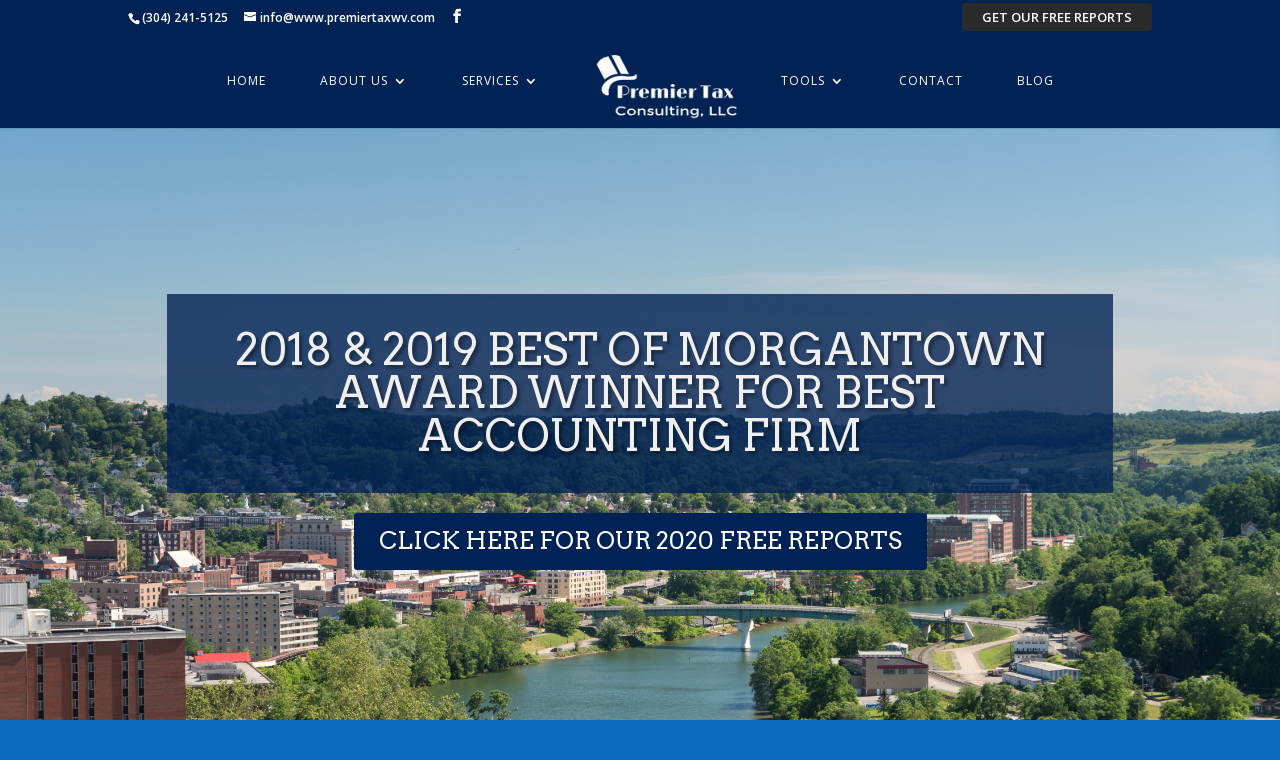

--- FILE ---
content_type: text/html; charset=UTF-8
request_url: https://www.premiertaxwv.com/
body_size: 23508
content:
<!DOCTYPE html>
<!--[if IE 6]>
<html id="ie6" lang="en">
<![endif]-->
<!--[if IE 7]>
<html id="ie7" lang="en">
<![endif]-->
<!--[if IE 8]>
<html id="ie8" lang="en">
<![endif]-->
<!--[if !(IE 6) | !(IE 7) | !(IE 8)  ]><!-->
<html lang="en">
<!--<![endif]-->
<head>
	<meta charset="UTF-8" />
			
	<meta http-equiv="X-UA-Compatible" content="IE=edge">
	<link rel="pingback" href="https://www.premiertaxwv.com/xmlrpc.php" />

		<!--[if lt IE 9]>
	<script src="https://www.premiertaxwv.com/wp-content/themes/Divi/js/html5.js" type="text/javascript"></script>
	<![endif]-->

	<script type="text/javascript">
		document.documentElement.className = 'js';
	</script>
	<script>var et_site_url='https://www.premiertaxwv.com';var et_post_id='9260';function et_core_page_resource_fallback(a,b){"undefined"===typeof b&&(b=a.sheet.cssRules&&0===a.sheet.cssRules.length);b&&(a.onerror=null,a.onload=null,a.href?a.href=et_site_url+"/?et_core_page_resource="+a.id+et_post_id:a.src&&(a.src=et_site_url+"/?et_core_page_resource="+a.id+et_post_id))}
</script><title>Premier Tax Consulting, LLC | Helping Business Owners Reduce Taxes and Grow Wealth</title>
<link rel='dns-prefetch' href='//app.clickfunnels.com' />
<link rel='dns-prefetch' href='//www.google.com' />
<link rel='dns-prefetch' href='//fonts.googleapis.com' />
<link rel="alternate" type="application/rss+xml" title="Premier Tax Consulting, LLC &raquo; Feed" href="https://www.premiertaxwv.com/feed/" />
<link rel="alternate" type="application/rss+xml" title="Premier Tax Consulting, LLC &raquo; Comments Feed" href="https://www.premiertaxwv.com/comments/feed/" />
		<!-- This site uses the Google Analytics by MonsterInsights plugin v8.9.1 - Using Analytics tracking - https://www.monsterinsights.com/ -->
							<script
				src="//www.googletagmanager.com/gtag/js?id=UA-236901579-1"  data-cfasync="false" data-wpfc-render="false" type="text/javascript" async></script>
			<script data-cfasync="false" data-wpfc-render="false" type="text/javascript">
				var mi_version = '8.9.1';
				var mi_track_user = true;
				var mi_no_track_reason = '';
				
								var disableStrs = [
															'ga-disable-UA-236901579-1',
									];

				/* Function to detect opted out users */
				function __gtagTrackerIsOptedOut() {
					for (var index = 0; index < disableStrs.length; index++) {
						if (document.cookie.indexOf(disableStrs[index] + '=true') > -1) {
							return true;
						}
					}

					return false;
				}

				/* Disable tracking if the opt-out cookie exists. */
				if (__gtagTrackerIsOptedOut()) {
					for (var index = 0; index < disableStrs.length; index++) {
						window[disableStrs[index]] = true;
					}
				}

				/* Opt-out function */
				function __gtagTrackerOptout() {
					for (var index = 0; index < disableStrs.length; index++) {
						document.cookie = disableStrs[index] + '=true; expires=Thu, 31 Dec 2099 23:59:59 UTC; path=/';
						window[disableStrs[index]] = true;
					}
				}

				if ('undefined' === typeof gaOptout) {
					function gaOptout() {
						__gtagTrackerOptout();
					}
				}
								window.dataLayer = window.dataLayer || [];

				window.MonsterInsightsDualTracker = {
					helpers: {},
					trackers: {},
				};
				if (mi_track_user) {
					function __gtagDataLayer() {
						dataLayer.push(arguments);
					}

					function __gtagTracker(type, name, parameters) {
						if (!parameters) {
							parameters = {};
						}

						if (parameters.send_to) {
							__gtagDataLayer.apply(null, arguments);
							return;
						}

						if (type === 'event') {
							
														parameters.send_to = monsterinsights_frontend.ua;
							__gtagDataLayer(type, name, parameters);
													} else {
							__gtagDataLayer.apply(null, arguments);
						}
					}

					__gtagTracker('js', new Date());
					__gtagTracker('set', {
						'developer_id.dZGIzZG': true,
											});
															__gtagTracker('config', 'UA-236901579-1', {"forceSSL":"true"} );
										window.gtag = __gtagTracker;										(function () {
						/* https://developers.google.com/analytics/devguides/collection/analyticsjs/ */
						/* ga and __gaTracker compatibility shim. */
						var noopfn = function () {
							return null;
						};
						var newtracker = function () {
							return new Tracker();
						};
						var Tracker = function () {
							return null;
						};
						var p = Tracker.prototype;
						p.get = noopfn;
						p.set = noopfn;
						p.send = function () {
							var args = Array.prototype.slice.call(arguments);
							args.unshift('send');
							__gaTracker.apply(null, args);
						};
						var __gaTracker = function () {
							var len = arguments.length;
							if (len === 0) {
								return;
							}
							var f = arguments[len - 1];
							if (typeof f !== 'object' || f === null || typeof f.hitCallback !== 'function') {
								if ('send' === arguments[0]) {
									var hitConverted, hitObject = false, action;
									if ('event' === arguments[1]) {
										if ('undefined' !== typeof arguments[3]) {
											hitObject = {
												'eventAction': arguments[3],
												'eventCategory': arguments[2],
												'eventLabel': arguments[4],
												'value': arguments[5] ? arguments[5] : 1,
											}
										}
									}
									if ('pageview' === arguments[1]) {
										if ('undefined' !== typeof arguments[2]) {
											hitObject = {
												'eventAction': 'page_view',
												'page_path': arguments[2],
											}
										}
									}
									if (typeof arguments[2] === 'object') {
										hitObject = arguments[2];
									}
									if (typeof arguments[5] === 'object') {
										Object.assign(hitObject, arguments[5]);
									}
									if ('undefined' !== typeof arguments[1].hitType) {
										hitObject = arguments[1];
										if ('pageview' === hitObject.hitType) {
											hitObject.eventAction = 'page_view';
										}
									}
									if (hitObject) {
										action = 'timing' === arguments[1].hitType ? 'timing_complete' : hitObject.eventAction;
										hitConverted = mapArgs(hitObject);
										__gtagTracker('event', action, hitConverted);
									}
								}
								return;
							}

							function mapArgs(args) {
								var arg, hit = {};
								var gaMap = {
									'eventCategory': 'event_category',
									'eventAction': 'event_action',
									'eventLabel': 'event_label',
									'eventValue': 'event_value',
									'nonInteraction': 'non_interaction',
									'timingCategory': 'event_category',
									'timingVar': 'name',
									'timingValue': 'value',
									'timingLabel': 'event_label',
									'page': 'page_path',
									'location': 'page_location',
									'title': 'page_title',
								};
								for (arg in args) {
																		if (!(!args.hasOwnProperty(arg) || !gaMap.hasOwnProperty(arg))) {
										hit[gaMap[arg]] = args[arg];
									} else {
										hit[arg] = args[arg];
									}
								}
								return hit;
							}

							try {
								f.hitCallback();
							} catch (ex) {
							}
						};
						__gaTracker.create = newtracker;
						__gaTracker.getByName = newtracker;
						__gaTracker.getAll = function () {
							return [];
						};
						__gaTracker.remove = noopfn;
						__gaTracker.loaded = true;
						window['__gaTracker'] = __gaTracker;
					})();
									} else {
										console.log("");
					(function () {
						function __gtagTracker() {
							return null;
						}

						window['__gtagTracker'] = __gtagTracker;
						window['gtag'] = __gtagTracker;
					})();
									}
			</script>
				<!-- / Google Analytics by MonsterInsights -->
		<meta content="Divi Child Theme v." name="generator"/><link rel='stylesheet' id='wp-block-library-css'  href='https://www.premiertaxwv.com/wp-includes/css/dist/block-library/style.min.css' type='text/css' media='all' />
<link rel='stylesheet' id='font-awesome-css'  href='https://www.premiertaxwv.com/wp-content/plugins/aw-divi-social-master//font-awesome/css/font-awesome.min.css' type='text/css' media='all' />
<link rel='stylesheet' id='contact-form-7-css'  href='https://www.premiertaxwv.com/wp-content/plugins/contact-form-7/includes/css/styles.css' type='text/css' media='all' />
<link rel='stylesheet' id='page-list-style-css'  href='https://www.premiertaxwv.com/wp-content/plugins/page-list/css/page-list.css' type='text/css' media='all' />
<link rel='stylesheet' id='rpbcStyle-css'  href='https://www.premiertaxwv.com/wp-content/plugins/wp-siren-recent-posts-by-category/wpsiren-recent-posts-by-category-style.css' type='text/css' media='all' />
<link rel='stylesheet' id='wp_schema_style-css'  href='https://www.premiertaxwv.com/wp-content/plugins/wp_schema/css/wp_schema_style.css' type='text/css' media='all' />
<link rel='stylesheet' id='parent-style-css'  href='https://www.premiertaxwv.com/wp-content/themes/Divi/style.css' type='text/css' media='all' />
<link rel='stylesheet' id='divi-fonts-css'  href='https://fonts.googleapis.com/css?family=Open+Sans:300italic,400italic,600italic,700italic,800italic,400,300,600,700,800&#038;subset=latin,latin-ext&#038;display=swap' type='text/css' media='all' />
<link rel='stylesheet' id='divi-style-css'  href='https://www.premiertaxwv.com/wp-content/themes/divi-child/style.css' type='text/css' media='all' />
<link rel='stylesheet' id='et-builder-googlefonts-cached-css'  href='https://fonts.googleapis.com/css?family=Abel:regular|Arvo:regular,italic,700,700italic|Open+Sans:300,300italic,regular,italic,600,600italic,700,700italic,800,800italic&#038;subset=latin,cyrillic,greek,vietnamese,greek-ext,latin-ext,cyrillic-ext&#038;display=swap' type='text/css' media='all' />
<link rel='stylesheet' id='popup-maker-site-css'  href='//www.premiertaxwv.com/wp-content/uploads/pum/pum-site-styles.css' type='text/css' media='all' />
<link rel='stylesheet' id='dashicons-css'  href='https://www.premiertaxwv.com/wp-includes/css/dashicons.min.css' type='text/css' media='all' />
<script defer type='text/javascript' src='https://www.premiertaxwv.com/wp-content/plugins/google-analytics-for-wordpress/assets/js/frontend-gtag.min.js' id='monsterinsights-frontend-script-js'></script>
<script data-cfasync="false" data-wpfc-render="false" type="text/javascript" id='monsterinsights-frontend-script-js-extra'>/* <![CDATA[ */
var monsterinsights_frontend = {"js_events_tracking":"true","download_extensions":"doc,pdf,ppt,zip,xls,docx,pptx,xlsx","inbound_paths":"[]","home_url":"https:\/\/www.premiertaxwv.com","hash_tracking":"false","ua":"UA-236901579-1","v4_id":""};/* ]]> */
</script>
<script type='text/javascript' src='https://www.premiertaxwv.com/wp-includes/js/jquery/jquery.min.js' id='jquery-core-js'></script>
<script type='text/javascript' src='https://www.premiertaxwv.com/wp-includes/js/jquery/jquery-migrate.min.js' id='jquery-migrate-js'></script>
<script defer type='text/javascript' src='https://www.premiertaxwv.com/wp-content/plugins/wp_schema/js/jquery.cookie.js' id='schema_cookie-js'></script>
<script defer type='text/javascript' src='https://www.premiertaxwv.com/wp-content/plugins/wp_schema/js/wp_schema_script.js' id='schema_script-js'></script>
<script defer type='text/javascript' src='https://www.premiertaxwv.com/wp-content/plugins/wp_schema/js/jquery.validate.min.js' id='schema_validation_script-js'></script>
<link rel="https://api.w.org/" href="https://www.premiertaxwv.com/wp-json/" /><link rel="alternate" type="application/json" href="https://www.premiertaxwv.com/wp-json/wp/v2/pages/9260" /><link rel="EditURI" type="application/rsd+xml" title="RSD" href="https://www.premiertaxwv.com/xmlrpc.php?rsd" />
<link rel="wlwmanifest" type="application/wlwmanifest+xml" href="https://www.premiertaxwv.com/wp-includes/wlwmanifest.xml" /> 
<meta name="generator" content="WordPress 5.6.14" />
<link rel="canonical" href="https://www.premiertaxwv.com/" />
<link rel='shortlink' href='https://www.premiertaxwv.com/' />
<link rel="alternate" type="application/json+oembed" href="https://www.premiertaxwv.com/wp-json/oembed/1.0/embed?url=https%3A%2F%2Fwww.premiertaxwv.com%2F" />
<link rel="alternate" type="text/xml+oembed" href="https://www.premiertaxwv.com/wp-json/oembed/1.0/embed?url=https%3A%2F%2Fwww.premiertaxwv.com%2F&#038;format=xml" />

<!-- Bad Behavior 2.2.24 run time: 2.034 ms -->

<!--BEGIN: TRACKING CODE MANAGER (v2.0.15) BY INTELLYWP.COM IN HEAD//-->
<!-- Facebook Pixel Code -->
<script>
  !function(f,b,e,v,n,t,s)
  {if(f.fbq)return;n=f.fbq=function(){n.callMethod?
  n.callMethod.apply(n,arguments):n.queue.push(arguments)};
  if(!f._fbq)f._fbq=n;n.push=n;n.loaded=!0;n.version='2.0';
  n.queue=[];t=b.createElement(e);t.async=!0;
  t.src=v;s=b.getElementsByTagName(e)[0];
  s.parentNode.insertBefore(t,s)}(window, document,'script',
  'https://connect.facebook.net/en_US/fbevents.js');
  fbq('init', '395245914340317');
  fbq('track', 'PageView');
</script>
<noscript><img height="1" width="1" src="https://www.facebook.com/tr?id=395245914340317&ev=PageView&noscript=1" /></noscript>
<!-- End Facebook Pixel Code -->
<!-- Facebook Pixel Code -->
<script>
!function(f,b,e,v,n,t,s){if(f.fbq)return;n=f.fbq=function(){n.callMethod?
n.callMethod.apply(n,arguments):n.queue.push(arguments)};if(!f._fbq)f._fbq=n;
n.push=n;n.loaded=!0;n.version='2.0';n.queue=[];t=b.createElement(e);t.async=!0;
t.src=v;s=b.getElementsByTagName(e)[0];s.parentNode.insertBefore(t,s)}(window,
document,'script','https://connect.facebook.net/en_US/fbevents.js');
fbq('init', '924110557663817'); // Insert your pixel ID here.
fbq('track', 'PageView');
</script>
<noscript><img height="1" width="1" src="https://www.facebook.com/tr?id=924110557663817&ev=PageView&noscript=1" /></noscript>
<!-- DO NOT MODIFY -->
<!-- End Facebook Pixel Code -->
1  Comment
<!--END: https://wordpress.org/plugins/tracking-code-manager IN HEAD//--><script type="text/javascript">
	window._wp_rp_static_base_url = 'https://wprp.zemanta.com/static/';
	window._wp_rp_wp_ajax_url = "https://www.premiertaxwv.com/wp-admin/admin-ajax.php";
	window._wp_rp_plugin_version = '3.6.4';
	window._wp_rp_post_id = '9260';
	window._wp_rp_num_rel_posts = '6';
	window._wp_rp_thumbnails = true;
	window._wp_rp_post_title = 'Tax+Reduction+Strategies';
	window._wp_rp_post_tags = [];
	window._wp_rp_promoted_content = true;
</script>
<link rel="stylesheet" href="https://www.premiertaxwv.com/wp-content/plugins/wordpress-23-related-posts-plugin/static/themes/vertical-m.css?version=3.6.4" />
        <script type="application/ld+json">
            {
                "@context": "https://schema.org",
				"@type": "WebSite",
				"name": "Premier Tax Consulting, LLC",
                "url": "https://www.premiertaxwv.com",
                "alternateName": ""
            }
            </script>
		 <script type="application/ld+json">
            {
                "@context": "https://schema.org",
                "@type": "Organization",
                "url": "https://www.premiertaxwv.com",
                "logo": "https://www.premiertaxwv.com/wp-content/uploads/2019/07/Premier-Tax-Favicon.png"
            }
            </script>
            <script type="application/ld+json">
            {
                "@context": "https://schema.org",
                "@type": "Organization",
                "name": "Premier Tax Consulting, LLC",
                "url": "https://www.premiertaxwv.com"
				,
				"sameAs": [
				"https://www.facebook.com/PremierTaxConsulting/?ref=bookmarks"

				

				

				
				
				  
				  ]
				

            }
            </script>
            <script type="application/ld+json">
            {
                "@context": "https://schema.org",
                "@type": "AccountingService",
                "image": "https://www.premiertaxwv.com/wp-content/uploads/2019/07/Premier-Tax-Favicon.png",
                "@id": "https://www.premiertaxwv.com",
                "name": "Premier Tax Consulting, LLC",
                "priceRange": "",
                "address": {
                    "@type": "PostalAddress",
                    "streetAddress": "1440 Dorsey Ave ",
                    "addressLocality": "Morgantown",
                    "addressRegion": "WV",
                    "postalCode": "26501",
                    "addressCountry": "USA"
                }
				,
                "url": "https://www.premiertaxwv.com",
                "telephone": "(304) 241-5125",
                "openingHoursSpecification": [{
                            "@type": "OpeningHoursSpecification",
                            "dayOfWeek": [
                                "monday"
                            ],
                            "opens": "8:00",
                            "closes": "17:00"
                        },{
                            "@type": "OpeningHoursSpecification",
                            "dayOfWeek": [
                                "tuesday"
                            ],
                            "opens": "8:00",
                            "closes": "17:00"
                        },{
                            "@type": "OpeningHoursSpecification",
                            "dayOfWeek": [
                                "wednesday"
                            ],
                            "opens": "8:00",
                            "closes": "17:00"
                        },{
                            "@type": "OpeningHoursSpecification",
                            "dayOfWeek": [
                                "thursday"
                            ],
                            "opens": "8:00",
                            "closes": "17:00"
                        },{
                            "@type": "OpeningHoursSpecification",
                            "dayOfWeek": [
                                "friday"
                            ],
                            "opens": "8:00",
                            "closes": "17:00"
                        }]
            }
            </script>
            <script type=application/ld+json>
                    {"@context":"http://schema.org",
                            "@type":
                                    "LocalBusiness",
                                            "name":"Premier Tax Consulting, LLC",
                                            "url":"https://www.premiertaxwv.com",
                                            				
				"sameAs": [
				"https://www.facebook.com/PremierTaxConsulting/?ref=bookmarks"

				

				

				
				
				  
				  ],
				
                                            "image":"https://www.premiertaxwv.com/wp-content/uploads/2019/07/Premier-Tax-Favicon.png",
                                            "telephone":"(304) 241-5125",
                                            "email":"info@www.premiertaxwv.com",
                                    "address":{
                                            "@type":"PostalAddress",
                                            "streetAddress": "1440 Dorsey Ave ",
                                            "addressLocality": "Morgantown",
                                            "addressRegion": "WV",
                                            "postalCode": "26501",
                                            "addressCountry": "USA"
                                        },
                                    "priceRange":""						                             ,"aggregateRating": {
                                        "@type": "AggregateRating",
                                        "worstRating": "1",
                                        "bestRating": "5",
                                        "ratingValue": "5",
                                        "reviewCount": "1"
									}																								}
                </script><meta name="viewport" content="width=device-width, initial-scale=1.0, maximum-scale=1.0, user-scalable=0" /><link rel="preload" href="https://www.premiertaxwv.com/wp-content/themes/Divi/core/admin/fonts/modules.ttf" as="font" crossorigin="anonymous"><style type="text/css" id="custom-background-css">
body.custom-background { background-color: #096abf; background-image: url("https://www.premiertaxwv.com/wp-content/uploads/2021/02/Black-and-white-computer-and-reports.jpg"); background-position: left top; background-size: auto; background-repeat: repeat; background-attachment: scroll; }
</style>
	<!-- Google Tag Manager -->
<script>(function(w,d,s,l,i){w[l]=w[l]||[];w[l].push({'gtm.start':
new Date().getTime(),event:'gtm.js'});var f=d.getElementsByTagName(s)[0],
j=d.createElement(s),dl=l!='dataLayer'?'&l='+l:'';j.async=true;j.src=
'https://www.googletagmanager.com/gtm.js?id='+i+dl;f.parentNode.insertBefore(j,f);
})(window,document,'script','dataLayer','GTM-PH59F2L');</script>
<!-- End Google Tag Manager -->
<script>
jQuery(document).ready(function($){
    $('.et-social-icon .icon').each(function(){
        $(this).attr('target', 'blank');
    });
});
</script>

<script type="text/javascript">
(function($) {
$(document).ready(function() {
$('.et_pb_member_social_links a').click(function(e) {
e.preventDefault();
var url = $(this).attr('href');
window.open(url, '_blank');
});
});
})(jQuery);
</script>

<script type="text/javascript">
	
(function ($) {
 
var mn_index = 0; //Starting index
var mn_visible = 5;
var mn_end_index = 0;
 
function mn_next_slide(item) {
        mn_end_index = ( item.length / mn_visible ) - 1; //End index
     
        if (mn_index < mn_end_index ) {
            mn_index++;
            item.animate({'left':'-=100vw'}, 1000);
        }
}
 
function mn_previous_slide(item) {
        if (mn_index > 0) {
             mn_index--;
             item.animate({'left':'+=100vw'}, 1000);
        }
}
 
function mn_first_slide(item) {
        if (mn_index > 0) {
             var move_vw = (100 * mn_index);
             item.animate({'left':'+='+move_vw+'vw'}, 1000);
             mn_index = 0;
        }
}
 
function mn_set_visible() {
    if ($(window).width() < 480) {     
        mn_visible = 1;
    } else if ($(window).width() < 1025) {
        mn_visible = 3;
    }
}
 
function mn_carousel_init() {
    mn_set_visible();
 
    var item = $('.ds-carousel-module');
  
    $('#ds-arrow-right').click(function() {
        mn_next_slide(item);
    });
  
    $('#ds-arrow-left').click(function() {
        mn_previous_slide(item);
    });
      
    $(window).resize(function() {
        mn_set_visible();
        mn_first_slide(item);
    });
 
}
 
$(document).ready(function() {
    mn_carousel_init();
});
 
})(jQuery)
</script>
<link href="https://fonts.googleapis.com/css?family=Mr+De+Haviland" rel="stylesheet" type="text/css">
<link rel="icon" href="https://www.premiertaxwv.com/wp-content/uploads/2019/07/Premier-Tax-Favicon.png" sizes="32x32" />
<link rel="icon" href="https://www.premiertaxwv.com/wp-content/uploads/2019/07/Premier-Tax-Favicon.png" sizes="192x192" />
<link rel="apple-touch-icon" href="https://www.premiertaxwv.com/wp-content/uploads/2019/07/Premier-Tax-Favicon.png" />
<meta name="msapplication-TileImage" content="https://www.premiertaxwv.com/wp-content/uploads/2019/07/Premier-Tax-Favicon.png" />
<link rel="stylesheet" id="et-divi-customizer-global-cached-inline-styles" href="https://www.premiertaxwv.com/wp-content/et-cache/global/et-divi-customizer-global-17678829074673.min.css" onerror="et_core_page_resource_fallback(this, true)" onload="et_core_page_resource_fallback(this)" /></head>
<body data-rsssl=1 class="home page-template-default page page-id-9260 custom-background et_button_no_icon et_pb_button_helper_class et_fixed_nav et_show_nav et_secondary_nav_enabled et_secondary_nav_two_panels et_primary_nav_dropdown_animation_fade et_secondary_nav_dropdown_animation_fade et_header_style_split et_pb_footer_columns3 et_cover_background et_pb_gutter osx et_pb_gutters3 et_pb_pagebuilder_layout et_no_sidebar et_divi_theme et-db et_minified_js et_minified_css">
	<div id="page-container">

			<div id="top-header">
			<div class="container clearfix">

			
				<div id="et-info">
									<span id="et-info-phone">(304) 241-5125</span>
				
									<a href="mailto:info@www.premiertaxwv.com"><span id="et-info-email">info@www.premiertaxwv.com</span></a>
				
				
	<ul class="et-social-icons">

		
					<li class="et-social-icon et-social-facebook">
				<a href="https://www.facebook.com/PremierTaxConsulting/?ref=bookmarks" class="icon">
					<span>Facebook</span>
				</a>
			</li>
				
		
		
		
		
		
		
		
		
		
		
		
		
		
		
		
		
	</ul>

					</div> <!-- #et-info -->

			
				<div id="et-secondary-menu">
				<div class="et_duplicate_social_icons">
								
	<ul class="et-social-icons">

		
					<li class="et-social-icon et-social-facebook">
				<a href="https://www.facebook.com/PremierTaxConsulting/?ref=bookmarks" class="icon">
					<span>Facebook</span>
				</a>
			</li>
				
		
		
		
		
		
		
		
		
		
		
		
		
		
		
		
		
	</ul>

	
							</div>                    <span class="topBar-cta popmake-conversion">
							<a href="#">GET OUR FREE REPORTS</a>
					</span>
				</div> <!-- #et-secondary-menu -->

			</div> <!-- .container -->
		</div> <!-- #top-header -->
	
	
		<header id="main-header" data-height-onload="80">
			<div class="container clearfix et_menu_container">
							<div class="logo_container">
					<span class="logo_helper"></span>
					<a href="https://www.premiertaxwv.com/">
						<img src="https://www.premiertaxwv.com/wp-content/uploads/2019/07/57c65eb55410317a109c0e7a_tflm_co_VTB8C6JQL-2_200white.png" alt="Premier Tax Consulting, LLC" id="logo" data-height-percentage="90" />
					</a>
				</div>
				<div id="et-top-navigation" data-height="80" data-fixed-height="80">
											<nav id="top-menu-nav">
						<ul id="top-menu" class="nav"><li id="menu-item-9296" class="menu-item menu-item-type-post_type menu-item-object-page menu-item-home current-menu-item page_item page-item-9260 current_page_item menu-item-9296"><a href="https://www.premiertaxwv.com/" aria-current="page">Home</a></li>
<li id="menu-item-10095" class="menu-item menu-item-type-custom menu-item-object-custom menu-item-has-children menu-item-10095"><a href="#">About Us</a>
<ul class="sub-menu">
	<li id="menu-item-9295" class="menu-item menu-item-type-post_type menu-item-object-page menu-item-9295"><a href="https://www.premiertaxwv.com/about/">About</a></li>
	<li id="menu-item-7307" class="menu-item menu-item-type-post_type menu-item-object-page menu-item-7307"><a href="https://www.premiertaxwv.com/rave-reviews/">Rave Reviews</a></li>
</ul>
</li>
<li id="menu-item-7411" class="menu-item menu-item-type-custom menu-item-object-custom menu-item-has-children menu-item-7411"><a href="#">Services</a>
<ul class="sub-menu">
	<li id="menu-item-7087" class="menu-item menu-item-type-post_type menu-item-object-page menu-item-has-children menu-item-7087"><a href="https://www.premiertaxwv.com/tax-services/tax-services/">Tax Services</a>
	<ul class="sub-menu">
		<li id="menu-item-6814" class="menu-item menu-item-type-post_type menu-item-object-page menu-item-6814"><a href="https://www.premiertaxwv.com/tax-services/tax-services/tax-preparation/">Tax Preparation Done Right</a></li>
		<li id="menu-item-7116" class="menu-item menu-item-type-post_type menu-item-object-page menu-item-7116"><a href="https://www.premiertaxwv.com/tax-services/tax-services/tax-planning-for-big-savings/">Tax Planning For Big Savings</a></li>
	</ul>
</li>
	<li id="menu-item-7085" class="menu-item menu-item-type-post_type menu-item-object-page menu-item-has-children menu-item-7085"><a href="https://www.premiertaxwv.com/tax-services/small-business-services/">For Small Businesses</a>
	<ul class="sub-menu">
		<li id="menu-item-7093" class="menu-item menu-item-type-post_type menu-item-object-page menu-item-7093"><a href="https://www.premiertaxwv.com/tax-services/small-business-services/hassle-free-quickbooks-setup/">“Hassle Free” QuickBooks Setup</a></li>
		<li id="menu-item-7094" class="menu-item menu-item-type-post_type menu-item-object-page menu-item-7094"><a href="https://www.premiertaxwv.com/tax-services/small-business-services/reset-your-quickbooks/">“Reset” Your QuickBooks</a></li>
		<li id="menu-item-7102" class="menu-item menu-item-type-post_type menu-item-object-page menu-item-7102"><a href="https://www.premiertaxwv.com/tax-services/small-business-services/quickbooks-services-made-easy/">QuickBooks Services Made Easy</a></li>
		<li id="menu-item-7095" class="menu-item menu-item-type-post_type menu-item-object-page menu-item-7095"><a href="https://www.premiertaxwv.com/tax-services/small-business-services/part-time-cfo-services-membership-retainer-plans/">“Part Time CFO” Services (Membership Retainer Plans)</a></li>
		<li id="menu-item-7096" class="menu-item menu-item-type-post_type menu-item-object-page menu-item-7096"><a href="https://www.premiertaxwv.com/tax-services/small-business-services/accounting-done-for-you-and-made-easy/">Accounting Done For You and Made Easy</a></li>
		<li id="menu-item-7098" class="menu-item menu-item-type-post_type menu-item-object-page menu-item-7098"><a href="https://www.premiertaxwv.com/tax-services/small-business-services/internal-systems-for-your-business/">Internal Systems For Your Business</a></li>
		<li id="menu-item-7100" class="menu-item menu-item-type-post_type menu-item-object-page menu-item-7100"><a href="https://www.premiertaxwv.com/tax-services/small-business-services/payroll-services-done-right/">Payroll Services Done Right</a></li>
		<li id="menu-item-7104" class="menu-item menu-item-type-post_type menu-item-object-page menu-item-7104"><a href="https://www.premiertaxwv.com/tax-services/small-business-services/start-a-business-smoothly/">Start A Business Smoothly</a></li>
		<li id="menu-item-7105" class="menu-item menu-item-type-post_type menu-item-object-page menu-item-7105"><a href="https://www.premiertaxwv.com/tax-services/small-business-services/strategic-business-coaching/">Strategic Business Coaching</a></li>
	</ul>
</li>
</ul>
</li>
<li id="menu-item-40" class="menu-item menu-item-type-custom menu-item-object-custom menu-item-has-children menu-item-40"><a href="#">Tools</a>
<ul class="sub-menu">
	<li id="menu-item-7117" class="menu-item menu-item-type-post_type menu-item-object-page menu-item-7117"><a href="https://www.premiertaxwv.com/tools-and-resources/financial-calculator-gallery/">Financial Calculator Gallery</a></li>
	<li id="menu-item-7120" class="menu-item menu-item-type-post_type menu-item-object-page menu-item-7120"><a href="https://www.premiertaxwv.com/tools-and-resources/refund-tracker/">Refund Tracker</a></li>
	<li id="menu-item-9654" class="menu-item menu-item-type-post_type menu-item-object-page menu-item-9654"><a href="https://www.premiertaxwv.com/tools-and-resources/what-to-bring-for-your-tax-appointment/">What To Bring For Your Tax Appointment</a></li>
</ul>
</li>
<li id="menu-item-7082" class="menu-item menu-item-type-post_type menu-item-object-page menu-item-7082"><a href="https://www.premiertaxwv.com/contact/">Contact</a></li>
<li id="menu-item-7081" class="menu-item menu-item-type-post_type menu-item-object-page menu-item-7081"><a href="https://www.premiertaxwv.com/blog/">Blog</a></li>
</ul>						</nav>
					
					
					
					
					<div id="et_mobile_nav_menu">
				<div class="mobile_nav closed">
					<span class="select_page">Select Page</span>
					<span class="mobile_menu_bar mobile_menu_bar_toggle"></span>
				</div>
			</div>				</div> <!-- #et-top-navigation -->
			</div> <!-- .container -->
			<div class="et_search_outer">
				<div class="container et_search_form_container">
					<form role="search" method="get" class="et-search-form" action="https://www.premiertaxwv.com/">
					<input type="search" class="et-search-field" placeholder="Search &hellip;" value="" name="s" title="Search for:" />					</form>
					<span class="et_close_search_field"></span>
				</div>
			</div>
		</header> <!-- #main-header -->

		<div id="et-main-area">
<div id="main-content">


			
				<article id="post-9260" class="post-9260 page type-page status-publish hentry">

				
					<div class="entry-content">
					<div id="et-boc" class="et-boc">
			
		<div class="et-l et-l--post">
			<div class="et_builder_inner_content et_pb_gutters3">
		<div class="et_pb_section et_pb_section_1 et_pb_fullwidth_section et_section_regular" >
				
				
				
				
					<div class="et_pb_module et_pb_fullwidth_slider_0 et_hover_enabled et_pb_slider">
				<div class="et_pb_slides">
					<div class="et_pb_slide et_pb_slide_0 et_pb_bg_layout_light et_pb_media_alignment_center et-pb-active-slide" data-slide-id="et_pb_slide_0">
				
				
				<div class="et_pb_container clearfix">
					<div class="et_pb_slider_container_inner">
						
						<div class="et_pb_slide_description">
							<div class="et_pb_slide_content et-hide-mobile"><h2 class="et_pb_slide_title popmake-2018-2019-best-of-morgantown" style="background-color: #002254c7 !important; padding: 35px;">2018 &amp; 2019 Best of Morgantown Award Winner for Best Accounting Firm</h2>
<p><a class="popmake-conversion et_pb_button et_pb_custom_button_icon et_pb_more_button et-hide-mobile pum-trigger" style="cursor: pointer;" href="#">Click Here For Our 2020 Free Reports</a></div>
							
						</div> <!-- .et_pb_slide_description -->
					</div>
				</div> <!-- .et_pb_container -->
				
			</div> <!-- .et_pb_slide -->
			
				</div> <!-- .et_pb_slides -->
				
			</div> <!-- .et_pb_slider -->
			
				
				
			</div> <!-- .et_pb_section --><div class="et_pb_section et_pb_section_2 et_pb_with_background et_section_regular" >
				
				
				
				
					<div class="et_pb_row et_pb_row_2">
				<div class="et_pb_column et_pb_column_1_2 et_pb_column_3  et_pb_css_mix_blend_mode_passthrough">
				
				
				<div class="et_pb_module et_pb_text et_pb_text_1  et_pb_text_align_left et_pb_bg_layout_light">
				
				
				<div class="et_pb_text_inner"><h1><span>Finally, a tax-slashing roadmap for your business…</span></h1>
<p>Business owners, I have three questions for you…</p>
<p>Are you happy with the amount of taxes you have to pay?</p>
<p>Are you confident that you’re taking advantage of every deduction?</p>
<p>When was the last time your accountant or tax professional came to you and said, “I have an idea that will save you some money on your taxes”?</p>
<p>If you answered “no” to either of the first two questions, or “Never” to the final question…. We need to talk!</p>
</p></div>
			</div> <!-- .et_pb_text --><div class="et_pb_button_module_wrapper et_pb_button_0_wrapper et_pb_button_alignment_center et_pb_module ">
				<a class="et_pb_button et_pb_button_0 et_pb_bg_layout_dark" href="/about/">Learn More</a>
			</div>
			</div> <!-- .et_pb_column --><div class="et_pb_column et_pb_column_1_2 et_pb_column_4  et_pb_css_mix_blend_mode_passthrough et-last-child">
				
				
				<div class="et_pb_module et_pb_code et_pb_code_0">
				
				
				<div class="et_pb_code_inner"><iframe class="lazyload" data-src="https://player.vimeo.com/video/373434672" width="640" height="480" frameborder="0" allowfullscreen="allowfullscreen"></iframe></div>
			</div> <!-- .et_pb_code -->
			</div> <!-- .et_pb_column -->
				
				
			</div> <!-- .et_pb_row -->
				
				
			</div> <!-- .et_pb_section --><div class="et_pb_section et_pb_section_3 et_section_regular" >
				
				
				
				
					<div class="et_pb_row et_pb_row_3 et_pb_equal_columns">
				<div class="et_pb_column et_pb_column_1_3 et_pb_column_5  et_pb_css_mix_blend_mode_passthrough">
				
				
				<div class="et_pb_module et_pb_image et_pb_image_2">
				
				
				<span class="et_pb_image_wrap "><img src="https://www.premiertaxwv.com/wp-content/uploads/2022/11/Picture2.jpg" alt="" title="Picture2" height="auto" width="auto" srcset="https://www.premiertaxwv.com/wp-content/uploads/2022/11/Picture2.jpg 356w, https://www.premiertaxwv.com/wp-content/uploads/2022/11/Picture2-300x200.jpg 300w" sizes="(max-width: 356px) 100vw, 356px" class="wp-image-10509" /></span>
			</div>
			</div> <!-- .et_pb_column --><div class="et_pb_column et_pb_column_2_3 et_pb_column_6  et_pb_css_mix_blend_mode_passthrough et-last-child">
				
				
				<div class="et_pb_module et_pb_text et_pb_text_2  et_pb_text_align_left et_pb_bg_layout_light">
				
				
				<div class="et_pb_text_inner"><h1>How much money could a <strong>customized business tax plan</strong> add to your bottom line?</h1>
<p>Studies show that 93% of business owners pay too much in tax.  Our survey of over 2,000 business owners identified an average of over $27,000 in annual tax savings. Put your newfound savings back into the business, away for retirement, or whatever suits your needs.</p></div>
			</div> <!-- .et_pb_text -->
			</div> <!-- .et_pb_column -->
				
				
			</div> <!-- .et_pb_row -->
				
				
			</div> <!-- .et_pb_section --><div class="et_pb_section et_pb_section_4 et_section_regular" >
				
				
				
				
					<div class="et_pb_row et_pb_row_4">
				<div class="et_pb_column et_pb_column_3_5 et_pb_column_7  et_pb_css_mix_blend_mode_passthrough">
				
				
				<div class="et_pb_module et_pb_text et_pb_text_3  et_pb_text_align_left et_pb_bg_layout_light">
				
				
				<div class="et_pb_text_inner"><h1>Let the tax-slashing plan <strong>do all the work</strong> for you.</h1>
<p>Any accountant qualified to “do taxes” can prepare your return for you, but smart business owners recognize that they can only achieve their greatest tax savings with a <strong>well-crafted, professional tax plan</strong> that’s personalized and unique to you and your business. We explore over 1400 potential federal, state, and local deductions to create your tax plan.</p></div>
			</div> <!-- .et_pb_text -->
			</div> <!-- .et_pb_column --><div class="et_pb_column et_pb_column_2_5 et_pb_column_8  et_pb_css_mix_blend_mode_passthrough et-last-child">
				
				
				<div class="et_pb_module et_pb_image et_pb_image_3">
				
				
				<span class="et_pb_image_wrap "><img src="https://www.premiertaxwv.com/wp-content/uploads/2022/11/Picture3.jpg" alt="" title="Picture3" height="auto" width="auto" srcset="https://www.premiertaxwv.com/wp-content/uploads/2022/11/Picture3.jpg 298w, https://www.premiertaxwv.com/wp-content/uploads/2022/11/Picture3-150x150.jpg 150w" sizes="(max-width: 298px) 100vw, 298px" class="wp-image-10510" /></span>
			</div>
			</div> <!-- .et_pb_column -->
				
				
			</div> <!-- .et_pb_row -->
				
				
			</div> <!-- .et_pb_section --><div class="et_pb_section et_pb_section_5 et_section_regular" >
				
				
				
				
					<div class="et_pb_row et_pb_row_5">
				<div class="et_pb_column et_pb_column_2_5 et_pb_column_9  et_pb_css_mix_blend_mode_passthrough">
				
				
				<div class="et_pb_module et_pb_image et_pb_image_4">
				
				
				<span class="et_pb_image_wrap "><img src="https://www.premiertaxwv.com/wp-content/uploads/2022/11/Picture4.jpg" alt="" title="Picture4" height="auto" width="auto" srcset="https://www.premiertaxwv.com/wp-content/uploads/2022/11/Picture4.jpg 810w, https://www.premiertaxwv.com/wp-content/uploads/2022/11/Picture4-480x321.jpg 480w" sizes="(min-width: 0px) and (max-width: 480px) 480px, (min-width: 481px) 810px, 100vw" class="wp-image-10511" /></span>
			</div>
			</div> <!-- .et_pb_column --><div class="et_pb_column et_pb_column_3_5 et_pb_column_10  et_pb_css_mix_blend_mode_passthrough et-last-child">
				
				
				<div class="et_pb_module et_pb_text et_pb_text_4  et_pb_text_align_left et_pb_bg_layout_light">
				
				
				<div class="et_pb_text_inner"><h1>After I get my tax plan, can Premier Tax <strong>do the taxes</strong> for me?</h1>
<p>Yes, of course.  Not only do we create a customized tax-reduction plan for your business, but our experts know how to execute the plan.</p>
<p>Unfortunately, not all accountants are created equal. You need a plan, but you also need experts that can execute it with you.  It’s more than just checking the right boxes on a form.  We’ll help you make adjustments to your business so you can take full advantage of your plan. Have a CPA or tax prep firm you already like? That’s no problem, simply take your plan to them to implement on your behalf.</p></div>
			</div> <!-- .et_pb_text -->
			</div> <!-- .et_pb_column -->
				
				
			</div> <!-- .et_pb_row -->
				
				
			</div> <!-- .et_pb_section --><div class="et_pb_section et_pb_section_6 et_section_regular" >
				
				
				
				
					<div class="et_pb_row et_pb_row_6">
				<div class="et_pb_column et_pb_column_3_5 et_pb_column_11  et_pb_css_mix_blend_mode_passthrough">
				
				
				<div class="et_pb_module et_pb_text et_pb_text_5  et_pb_text_align_left et_pb_bg_layout_light">
				
				
				<div class="et_pb_text_inner"><h1>How much will it <strong>cost</strong> me if I <strong>don’t</strong> plan?</h1>
<p>The old adage is true: “if you fail to plan, you plan to fail.” Just imagine multiplying the average annual savings of $27,000 per year over 5 years ($135,000) or even 10 years ($270,000) <strong>Can you afford to continue to miss out on substantial tax savings?</strong></p></div>
			</div> <!-- .et_pb_text -->
			</div> <!-- .et_pb_column --><div class="et_pb_column et_pb_column_2_5 et_pb_column_12  et_pb_css_mix_blend_mode_passthrough et-last-child">
				
				
				<div class="et_pb_module et_pb_image et_pb_image_5">
				
				
				<span class="et_pb_image_wrap "><img src="https://www.premiertaxwv.com/wp-content/uploads/2022/11/Picture5.jpg" alt="" title="Picture5" height="auto" width="auto" srcset="https://www.premiertaxwv.com/wp-content/uploads/2022/11/Picture5.jpg 349w, https://www.premiertaxwv.com/wp-content/uploads/2022/11/Picture5-300x199.jpg 300w" sizes="(max-width: 349px) 100vw, 349px" class="wp-image-10512" /></span>
			</div>
			</div> <!-- .et_pb_column -->
				
				
			</div> <!-- .et_pb_row -->
				
				
			</div> <!-- .et_pb_section --><div class="et_pb_section et_pb_section_7 et_pb_with_background et_section_regular" >
				
				
				
				
					<div class="et_pb_row et_pb_row_7">
				<div class="et_pb_column et_pb_column_4_4 et_pb_column_13  et_pb_css_mix_blend_mode_passthrough et-last-child">
				
				
				<div class="et_pb_module et_pb_text et_pb_text_6  et_pb_text_align_left et_pb_bg_layout_light">
				
				
				<div class="et_pb_text_inner"><h1 style="text-align: center;">Here’s a sample <strong>snapshot</strong> of a tax reduction  plan</h1>
<p style="text-align: center;">Your tax plan will be 20-50+ pages (with all of the actionable details) so what follows are just a few highlights</p></div>
			</div> <!-- .et_pb_text -->
			</div> <!-- .et_pb_column -->
				
				
			</div> <!-- .et_pb_row -->
				
				
			</div> <!-- .et_pb_section --><div class="et_pb_section et_pb_section_8 et_section_regular" >
				
				
				
				
					<div class="et_pb_row et_pb_row_8">
				<div class="et_pb_column et_pb_column_2_5 et_pb_column_14  et_pb_css_mix_blend_mode_passthrough">
				
				
				<div class="et_pb_module et_pb_image et_pb_image_6">
				
				
				<span class="et_pb_image_wrap "><img src="https://www.premiertaxwv.com/wp-content/uploads/2022/11/Picture6.png" alt="" title="Picture6" height="auto" width="auto" srcset="https://www.premiertaxwv.com/wp-content/uploads/2022/11/Picture6.png 500w, https://www.premiertaxwv.com/wp-content/uploads/2022/11/Picture6-480x370.png 480w" sizes="(min-width: 0px) and (max-width: 480px) 480px, (min-width: 481px) 500px, 100vw" class="wp-image-10513" /></span>
			</div><div class="et_pb_module et_pb_text et_pb_text_7  et_pb_text_align_left et_pb_bg_layout_light">
				
				
				<div class="et_pb_text_inner"><p style="text-align: center;">Sample plan. Individual results vary.</p></div>
			</div> <!-- .et_pb_text -->
			</div> <!-- .et_pb_column --><div class="et_pb_column et_pb_column_3_5 et_pb_column_15  et_pb_css_mix_blend_mode_passthrough et-last-child">
				
				
				<div class="et_pb_module et_pb_text et_pb_text_8  et_pb_text_align_left et_pb_bg_layout_light">
				
				
				<div class="et_pb_text_inner"><h1><strong>Thousands of Tax Planning Strategy Combinations</strong></h1>
<p>Our team of tax strategists considers over 1,400 federal, state and local deductions as we review your unique situation.  We find the most effective tax strategies for maximizing deductions, legal entity structure, retirement planning, insurance and asset protection, economic relief programs like the CARES Act, exit and capital gains, and other advanced strategies.</p></div>
			</div> <!-- .et_pb_text -->
			</div> <!-- .et_pb_column -->
				
				
			</div> <!-- .et_pb_row -->
				
				
			</div> <!-- .et_pb_section --><div class="et_pb_section et_pb_section_9 et_section_regular" >
				
				
				
				
					<div class="et_pb_row et_pb_row_9">
				<div class="et_pb_column et_pb_column_3_5 et_pb_column_16  et_pb_css_mix_blend_mode_passthrough">
				
				
				<div class="et_pb_module et_pb_text et_pb_text_9  et_pb_text_align_left et_pb_bg_layout_light">
				
				
				<div class="et_pb_text_inner"><h1><strong>Overall tax savings</strong></h1>
<p>Our strategic roadmap to slash your tax expense starts with the end in mind. At the top of the 20-50+ page tax reduction report you’ll find your estimated tax savings for the current year as well as the projected savings for the next year, all based on the assumptions you’ve given us.</p></div>
			</div> <!-- .et_pb_text -->
			</div> <!-- .et_pb_column --><div class="et_pb_column et_pb_column_2_5 et_pb_column_17  et_pb_css_mix_blend_mode_passthrough et-last-child">
				
				
				<div class="et_pb_module et_pb_image et_pb_image_7">
				
				
				<span class="et_pb_image_wrap "><img src="https://www.premiertaxwv.com/wp-content/uploads/2022/11/Picture7.png" alt="" title="Picture7" height="auto" width="auto" srcset="https://www.premiertaxwv.com/wp-content/uploads/2022/11/Picture7.png 500w, https://www.premiertaxwv.com/wp-content/uploads/2022/11/Picture7-480x370.png 480w" sizes="(min-width: 0px) and (max-width: 480px) 480px, (min-width: 481px) 500px, 100vw" class="wp-image-10514" /></span>
			</div><div class="et_pb_module et_pb_text et_pb_text_10  et_pb_text_align_left et_pb_bg_layout_light">
				
				
				<div class="et_pb_text_inner"><p style="text-align: center;">Sample plan. Individual results vary.</p>
<p>.</p></div>
			</div> <!-- .et_pb_text -->
			</div> <!-- .et_pb_column -->
				
				
			</div> <!-- .et_pb_row -->
				
				
			</div> <!-- .et_pb_section --><div class="et_pb_section et_pb_section_10 et_section_regular" >
				
				
				
				
					<div class="et_pb_row et_pb_row_10">
				<div class="et_pb_column et_pb_column_2_5 et_pb_column_18  et_pb_css_mix_blend_mode_passthrough">
				
				
				<div class="et_pb_module et_pb_image et_pb_image_8">
				
				
				<span class="et_pb_image_wrap "><img src="https://www.premiertaxwv.com/wp-content/uploads/2022/11/Picture8.png" alt="" title="Picture8" height="auto" width="auto" srcset="https://www.premiertaxwv.com/wp-content/uploads/2022/11/Picture8.png 476w, https://www.premiertaxwv.com/wp-content/uploads/2022/11/Picture8-300x232.png 300w" sizes="(max-width: 476px) 100vw, 476px" class="wp-image-10515" /></span>
			</div><div class="et_pb_module et_pb_text et_pb_text_11  et_pb_text_align_left et_pb_bg_layout_light">
				
				
				<div class="et_pb_text_inner"><p style="text-align: center;">Sample plan. Individual results vary.</p></div>
			</div> <!-- .et_pb_text -->
			</div> <!-- .et_pb_column --><div class="et_pb_column et_pb_column_3_5 et_pb_column_19  et_pb_css_mix_blend_mode_passthrough et-last-child">
				
				
				<div class="et_pb_module et_pb_text et_pb_text_12  et_pb_text_align_left et_pb_bg_layout_light">
				
				
				<div class="et_pb_text_inner"><h1><strong>Tax Planning Recommendations</strong></h1>
<p>Tax laws are always changing, so that’s why our team is constantly keeping up with the latest opportunities to reduce business tax.</p>
<p>We’ll <strong>identify the strategies you’re missing</strong>, including the nuances for different entity structures, and what we recommend you do to put more money back into your business.</p></div>
			</div> <!-- .et_pb_text -->
			</div> <!-- .et_pb_column -->
				
				
			</div> <!-- .et_pb_row -->
				
				
			</div> <!-- .et_pb_section --><div class="et_pb_section et_pb_section_11 et_section_regular" >
				
				
				
				
					<div class="et_pb_row et_pb_row_11">
				<div class="et_pb_column et_pb_column_3_5 et_pb_column_20  et_pb_css_mix_blend_mode_passthrough">
				
				
				<div class="et_pb_module et_pb_text et_pb_text_13  et_pb_text_align_left et_pb_bg_layout_light">
				
				
				<div class="et_pb_text_inner"><h1><strong>Estimated Retirement Savings</strong></h1>
<p>You’re probably not thinking about retirement yet, but it’s on the horizon somewhere, right? So that’s why we highlight what it would look like if you took your new tax savings and invested it every month toward retirement.</p></div>
			</div> <!-- .et_pb_text -->
			</div> <!-- .et_pb_column --><div class="et_pb_column et_pb_column_2_5 et_pb_column_21  et_pb_css_mix_blend_mode_passthrough et-last-child">
				
				
				<div class="et_pb_module et_pb_image et_pb_image_9">
				
				
				<span class="et_pb_image_wrap "><img src="https://www.premiertaxwv.com/wp-content/uploads/2022/11/Picture9.png" alt="" title="Picture9" height="auto" width="auto" srcset="https://www.premiertaxwv.com/wp-content/uploads/2022/11/Picture9.png 500w, https://www.premiertaxwv.com/wp-content/uploads/2022/11/Picture9-480x371.png 480w" sizes="(min-width: 0px) and (max-width: 480px) 480px, (min-width: 481px) 500px, 100vw" class="wp-image-10517" /></span>
			</div><div class="et_pb_module et_pb_text et_pb_text_14  et_pb_text_align_left et_pb_bg_layout_light">
				
				
				<div class="et_pb_text_inner"><p style="text-align: center;">Sample plan. Individual results vary.</p></div>
			</div> <!-- .et_pb_text -->
			</div> <!-- .et_pb_column -->
				
				
			</div> <!-- .et_pb_row -->
				
				
			</div> <!-- .et_pb_section --><div class="et_pb_section et_pb_section_12 et_section_regular" >
				
				
				
				
					<div class="et_pb_row et_pb_row_12">
				<div class="et_pb_column et_pb_column_2_5 et_pb_column_22  et_pb_css_mix_blend_mode_passthrough">
				
				
				<div class="et_pb_module et_pb_image et_pb_image_10">
				
				
				<span class="et_pb_image_wrap "><img src="https://www.premiertaxwv.com/wp-content/uploads/2022/11/Picture10.png" alt="" title="Picture10" height="auto" width="auto" srcset="https://www.premiertaxwv.com/wp-content/uploads/2022/11/Picture10.png 500w, https://www.premiertaxwv.com/wp-content/uploads/2022/11/Picture10-480x372.png 480w" sizes="(min-width: 0px) and (max-width: 480px) 480px, (min-width: 481px) 500px, 100vw" class="wp-image-10518" /></span>
			</div><div class="et_pb_module et_pb_text et_pb_text_15  et_pb_text_align_left et_pb_bg_layout_light">
				
				
				<div class="et_pb_text_inner"><p style="text-align: center;">Sample plan. Individual results vary.</p></div>
			</div> <!-- .et_pb_text -->
			</div> <!-- .et_pb_column --><div class="et_pb_column et_pb_column_3_5 et_pb_column_23  et_pb_css_mix_blend_mode_passthrough et-last-child">
				
				
				<div class="et_pb_module et_pb_text et_pb_text_16  et_pb_text_align_left et_pb_bg_layout_light">
				
				
				<div class="et_pb_text_inner"><h1><strong>Next Steps – Take Action</strong></h1>
<p>A plan is only as good as its implementation. We provide the details you need in your 20-50+ page report for a willing and competent tax expert to make your new tax savings a reality.</p>
<p><strong>However, please note: </strong>many accountants are either not willing or not proficient enough to put this comprehensive plan into action. At Premier Tax Consulting, we can make your plan a reality.</p></div>
			</div> <!-- .et_pb_text -->
			</div> <!-- .et_pb_column -->
				
				
			</div> <!-- .et_pb_row -->
				
				
			</div> <!-- .et_pb_section --><div class="et_pb_section et_pb_section_13 et_section_regular" >
				
				
				
				
					<div class="et_pb_row et_pb_row_13">
				<div class="et_pb_column et_pb_column_4_4 et_pb_column_24  et_pb_css_mix_blend_mode_passthrough et-last-child">
				
				
				<div class="et_pb_module et_pb_text et_pb_text_17  et_pb_text_align_left et_pb_bg_layout_light">
				
				
				<div class="et_pb_text_inner"><h1><strong>Frequently asked questions</strong></h1>
<p><strong> </strong></p>
<p><strong>Why hasn’t my current accountant created a business tax savings plan for me?</strong></p>
<p>We can’t speak for your accountant, but we find that many accountants are not qualified to create a comprehensive plan. They lack the time or staff to accomplish all that is necessary to take full advantage of a comprehensive tax plan or they are simply unaware they are not optimizing their clients’ businesses for tax savings.</p>
<p><strong>How much can I expect to save in taxes when I get a plan?</strong></p>
<p>Because everyone’s situation is unique, we can‘t promise you specific savings until reviewing your situation.  However, our internal survey of over 2,000 business owners identified an average of over $27,000 in missing or potential tax savings.</p>
<p><strong>Can I get a plan to see if my accountant is doing everything right?</strong></p>
<p>Of course, we encourage it. Some of our clients simply want a “second opinion” to confirm their accountant, friend, or family member isn’t missing anything.</p>
<p><strong>What if I have questions about getting a tax-slashing plan?</strong></p>
<p>We have dedicated professionals ready to help answer your questions. Call or email us and we’ll be happy to answer your questions. <a href="&#x6d;&#x61;&#105;&#108;&#116;o&#x3a;&#x69;&#x6e;&#102;&#111;&#64;p&#x72;&#x65;&#x6d;&#105;&#101;r&#x74;&#x61;&#x78;&#119;&#118;&#46;c&#x6f;&#x6d;">&#x69;&#x6e;&#102;&#111;&#64;p&#x72;&#x65;&#x6d;&#105;&#101;rt&#x61;&#x78;&#x77;&#118;&#46;c&#x6f;&#x6d;</a> or 304-241-5125</p></div>
			</div> <!-- .et_pb_text -->
			</div> <!-- .et_pb_column -->
				
				
			</div> <!-- .et_pb_row -->
				
				
			</div> <!-- .et_pb_section --><div class="et_pb_section et_pb_section_14 et_pb_with_background et_section_regular" >
				
				
				
				
					<div class="et_pb_row et_pb_row_14">
				<div class="et_pb_column et_pb_column_1_2 et_pb_column_25  et_pb_css_mix_blend_mode_passthrough">
				
				
				<div class="et_pb_module et_pb_blurb et_pb_blurb_0  et_pb_text_align_center  et_pb_blurb_position_top et_pb_bg_layout_dark">
				
				
				<div class="et_pb_blurb_content">
					<div class="et_pb_main_blurb_image"><a href="/tax-services/tax-services/"><span class="et_pb_image_wrap"><span class="et-waypoint et_pb_animation_top et-pb-icon"></span></span></a></div>
					<div class="et_pb_blurb_container">
						<h4 class="et_pb_module_header"><a href="/tax-services/tax-services/">OUR TAX SERVICES</a></h4>
						<div class="et_pb_blurb_description">Whether it&#8217;s Tax Preparation for you or Tax Planning for Big Savings, our team is here for you and your family!</div>
					</div>
				</div> <!-- .et_pb_blurb_content -->
			</div> <!-- .et_pb_blurb -->
			</div> <!-- .et_pb_column --><div class="et_pb_column et_pb_column_1_2 et_pb_column_26  et_pb_css_mix_blend_mode_passthrough et-last-child">
				
				
				<div class="et_pb_module et_pb_blurb et_pb_blurb_1  et_pb_text_align_center  et_pb_blurb_position_top et_pb_bg_layout_dark">
				
				
				<div class="et_pb_blurb_content">
					<div class="et_pb_main_blurb_image"><a href="/tax-services/small-business-services/"><span class="et_pb_image_wrap"><span class="et-waypoint et_pb_animation_top et-pb-icon"></span></span></a></div>
					<div class="et_pb_blurb_container">
						<h4 class="et_pb_module_header"><a href="/tax-services/small-business-services/">SERVICES FOR SMALL BUSINESSES</a></h4>
						<div class="et_pb_blurb_description">We can help your business with &#8220;Hassle Free&#8221; Quickbooks, Reset your Quickbooks, &#8220;Part Time CFO&#8221; Services, and Accounting Done For You</div>
					</div>
				</div> <!-- .et_pb_blurb_content -->
			</div> <!-- .et_pb_blurb -->
			</div> <!-- .et_pb_column -->
				
				
			</div> <!-- .et_pb_row -->
				
				
			</div> <!-- .et_pb_section --><div class="et_pb_section et_pb_section_15 ds-carousel-section et_section_regular" >
				
				
				
				
					<div class="et_pb_row et_pb_row_15">
				<div class="et_pb_column et_pb_column_4_4 et_pb_column_27  et_pb_css_mix_blend_mode_passthrough et-last-child">
				
				
				<div class="et_pb_module et_pb_text et_pb_text_18  et_pb_text_align_center et_pb_bg_layout_light">
				
				
				<div class="et_pb_text_inner"><h1>Recent Posts</h1></div>
			</div> <!-- .et_pb_text -->
			</div> <!-- .et_pb_column -->
				
				
			</div> <!-- .et_pb_row --><div class="et_pb_row et_pb_row_16 ds-carousel-row">
				<div class="et_pb_column et_pb_column_4_4 et_pb_column_28  et_pb_css_mix_blend_mode_passthrough et-last-child">
				
				
				<div class="et_pb_with_border et_pb_module et_pb_blog_0 ds-carousel-module et_pb_blog_grid_wrapper">
					<div class="et_pb_blog_grid clearfix ">
					
					
					<div class="et_pb_ajax_pagination_container">
						<div class="et_pb_salvattore_content" data-columns>
			<article id="post-10530" class="et_pb_post clearfix et_pb_has_overlay et_pb_blog_item_0_0 post-10530 post type-post status-publish format-standard has-post-thumbnail hentry category-blog">

				<div class="et_pb_image_container"><a href="https://www.premiertaxwv.com/can-you-really-deduct-100-of-the-airfare-with-only-one-business-day-on-a-seven-day-trip-to-paris/" class="entry-featured-image-url"><img src="https://www.premiertaxwv.com/wp-content/uploads/2022/11/airplane-miguel-angel-sanz-OWnL_oEfLFo-unsplash-400x250.jpg" alt="Can You Really Deduct 100% of the Airfare with Only One Business Day on A Seven Day Trip to Paris?" class="" srcset="https://www.premiertaxwv.com/wp-content/uploads/2022/11/airplane-miguel-angel-sanz-OWnL_oEfLFo-unsplash-scaled.jpg 479w, https://www.premiertaxwv.com/wp-content/uploads/2022/11/airplane-miguel-angel-sanz-OWnL_oEfLFo-unsplash-400x250.jpg 480w " sizes="(max-width:479px) 479px, 100vw "  width="400" height="250" /><span class="et_overlay"></span></a></div> <!-- .et_pb_image_container -->
														<h2 class="entry-title"><a href="https://www.premiertaxwv.com/can-you-really-deduct-100-of-the-airfare-with-only-one-business-day-on-a-seven-day-trip-to-paris/">Can You Really Deduct 100% of the Airfare with Only One Business Day on A Seven Day Trip to Paris?</a></h2>
				
					<p class="post-meta"></p><div class="post-content"><div class="post-content-inner"><p>When you travel to a business location where you spend the night, you are in travel status. But will the tax rules make this a business or personal night? The rules also affect your costs during the day. When you have an overnight business travel day, you generally...</p>
</div></div>			
			</article> <!-- .et_pb_post -->
				</div><!-- .et_pb_salvattore_content -->
					</div>
					</div> <!-- .et_pb_posts --> 
				</div><div class="et_pb_with_border et_pb_module et_pb_blog_1 ds-carousel-module et_pb_blog_grid_wrapper">
					<div class="et_pb_blog_grid clearfix ">
					
					
					<div class="et_pb_ajax_pagination_container">
						<div class="et_pb_salvattore_content" data-columns>
			<article id="post-10491" class="et_pb_post clearfix et_pb_has_overlay et_pb_blog_item_1_0 post-10491 post type-post status-publish format-standard has-post-thumbnail hentry category-blog">

				<div class="et_pb_image_container"><a href="https://www.premiertaxwv.com/use-a-single-member-llc-as-a-tax-smart-real-estate-ownership-vehicle/" class="entry-featured-image-url"><img src="https://www.premiertaxwv.com/wp-content/uploads/2020/05/2020-05-18-Biz-blog-400x250.jpg" alt="Use a Single-Member LLC as a Tax-Smart Real Estate Ownership Vehicle" class="" srcset="https://www.premiertaxwv.com/wp-content/uploads/2020/05/2020-05-18-Biz-blog.jpg 479w, https://www.premiertaxwv.com/wp-content/uploads/2020/05/2020-05-18-Biz-blog-400x250.jpg 480w " sizes="(max-width:479px) 479px, 100vw "  width="400" height="250" /><span class="et_overlay"></span></a></div> <!-- .et_pb_image_container -->
														<h2 class="entry-title"><a href="https://www.premiertaxwv.com/use-a-single-member-llc-as-a-tax-smart-real-estate-ownership-vehicle/">Use a Single-Member LLC as a Tax-Smart Real Estate Ownership Vehicle</a></h2>
				
					<p class="post-meta"></p><div class="post-content"><div class="post-content-inner"><p>You’ll find much beauty and little beast in using a single-member LLC for your real estate ownership. Should you use a single-member LLC as a real estate ownership vehicle? That might be a very good idea. Under the so-called check-the-box regulations put out years ago...</p>
</div></div>			
			</article> <!-- .et_pb_post -->
				</div><!-- .et_pb_salvattore_content -->
					</div>
					</div> <!-- .et_pb_posts --> 
				</div><div class="et_pb_with_border et_pb_module et_pb_blog_2 ds-carousel-module et_pb_blog_grid_wrapper">
					<div class="et_pb_blog_grid clearfix ">
					
					
					<div class="et_pb_ajax_pagination_container">
						<div class="et_pb_salvattore_content" data-columns>
			<article id="post-10488" class="et_pb_post clearfix et_pb_has_overlay et_pb_blog_item_2_0 post-10488 post type-post status-publish format-standard has-post-thumbnail hentry category-blog">

				<div class="et_pb_image_container"><a href="https://www.premiertaxwv.com/vacation-home-rental-whats-best-for-you-schedule-c-or-e/" class="entry-featured-image-url"><img src="https://www.premiertaxwv.com/wp-content/uploads/2022/11/cabin-unsplash-400x250.jpg" alt="Vacation Home Rental &#8211; What&#8217;s Best for You: Schedule C or E?" class="" srcset="https://www.premiertaxwv.com/wp-content/uploads/2022/11/cabin-unsplash-scaled.jpg 479w, https://www.premiertaxwv.com/wp-content/uploads/2022/11/cabin-unsplash-400x250.jpg 480w " sizes="(max-width:479px) 479px, 100vw "  width="400" height="250" /><span class="et_overlay"></span></a></div> <!-- .et_pb_image_container -->
														<h2 class="entry-title"><a href="https://www.premiertaxwv.com/vacation-home-rental-whats-best-for-you-schedule-c-or-e/">Vacation Home Rental &#8211; What&#8217;s Best for You: Schedule C or E?</a></h2>
				
					<p class="post-meta"></p><div class="post-content"><div class="post-content-inner"><p>Do you have a beach or mountain home that you rent out? If the average period of rental is less than 30 days, you likely have a choice—either claim the income and expenses on Schedule C, or claim the income and expenses on Schedule E. When Is Schedule C a Good Choice?...</p>
</div></div>			
			</article> <!-- .et_pb_post -->
				</div><!-- .et_pb_salvattore_content -->
					</div>
					</div> <!-- .et_pb_posts --> 
				</div><div class="et_pb_with_border et_pb_module et_pb_blog_3 ds-carousel-module et_pb_blog_grid_wrapper">
					<div class="et_pb_blog_grid clearfix ">
					
					
					<div class="et_pb_ajax_pagination_container">
						<div class="et_pb_salvattore_content" data-columns>
			<article id="post-10483" class="et_pb_post clearfix et_pb_has_overlay et_pb_blog_item_3_0 post-10483 post type-post status-publish format-standard has-post-thumbnail hentry category-blog">

				<div class="et_pb_image_container"><a href="https://www.premiertaxwv.com/converting-your-home-to-a-rental/" class="entry-featured-image-url"><img src="https://www.premiertaxwv.com/wp-content/uploads/2022/11/house-400x250.jpg" alt="Converting Your Home to a Rental" class="" srcset="https://www.premiertaxwv.com/wp-content/uploads/2022/11/house-scaled.jpg 479w, https://www.premiertaxwv.com/wp-content/uploads/2022/11/house-400x250.jpg 480w " sizes="(max-width:479px) 479px, 100vw "  width="400" height="250" /><span class="et_overlay"></span></a></div> <!-- .et_pb_image_container -->
														<h2 class="entry-title"><a href="https://www.premiertaxwv.com/converting-your-home-to-a-rental/">Converting Your Home to a Rental</a></h2>
				
					<p class="post-meta"></p><div class="post-content"><div class="post-content-inner"><p>The simple maneuver of converting your personal residence to a rental property brings with it many tax rules, mostly good when you know how they work. The first question that arises when you convert a personal residence into a rental is how to determine the property’s...</p>
</div></div>			
			</article> <!-- .et_pb_post -->
				</div><!-- .et_pb_salvattore_content -->
					</div>
					</div> <!-- .et_pb_posts --> 
				</div><div class="et_pb_with_border et_pb_module et_pb_blog_4 ds-carousel-module et_pb_blog_grid_wrapper">
					<div class="et_pb_blog_grid clearfix ">
					
					
					<div class="et_pb_ajax_pagination_container">
						<div class="et_pb_salvattore_content" data-columns>
			<article id="post-10479" class="et_pb_post clearfix et_pb_has_overlay et_pb_blog_item_4_0 post-10479 post type-post status-publish format-standard has-post-thumbnail hentry category-blog">

				<div class="et_pb_image_container"><a href="https://www.premiertaxwv.com/unlock-tax-deductions-with-a-rental-property-home-office/" class="entry-featured-image-url"><img src="https://www.premiertaxwv.com/wp-content/uploads/2022/11/house-and-keystierra-mallorca-rgJ1J8SDEAY-unsplash-400x250.jpg" alt="Unlock Tax Deductions with a Rental Property Home Office" class="" srcset="https://www.premiertaxwv.com/wp-content/uploads/2022/11/house-and-keystierra-mallorca-rgJ1J8SDEAY-unsplash.jpg 479w, https://www.premiertaxwv.com/wp-content/uploads/2022/11/house-and-keystierra-mallorca-rgJ1J8SDEAY-unsplash-400x250.jpg 480w " sizes="(max-width:479px) 479px, 100vw "  width="400" height="250" /><span class="et_overlay"></span></a></div> <!-- .et_pb_image_container -->
														<h2 class="entry-title"><a href="https://www.premiertaxwv.com/unlock-tax-deductions-with-a-rental-property-home-office/">Unlock Tax Deductions with a Rental Property Home Office</a></h2>
				
					<p class="post-meta"></p><div class="post-content"><div class="post-content-inner"><p>With the start of a new tax year, you’re probably looking for new tax savings opportunities. As you probably know, establishing a home office for your Schedule C or corporate business creates valuable tax deductions. But it’s not available only for your...</p>
</div></div>			
			</article> <!-- .et_pb_post -->
				</div><!-- .et_pb_salvattore_content -->
					</div>
					</div> <!-- .et_pb_posts --> 
				</div><div class="et_pb_with_border et_pb_module et_pb_blog_5 ds-carousel-module et_pb_blog_grid_wrapper">
					<div class="et_pb_blog_grid clearfix ">
					
					
					<div class="et_pb_ajax_pagination_container">
						<div class="et_pb_salvattore_content" data-columns>
			<article id="post-10477" class="et_pb_post clearfix et_pb_has_overlay et_pb_blog_item_5_0 post-10477 post type-post status-publish format-standard has-post-thumbnail hentry category-blog">

				<div class="et_pb_image_container"><a href="https://www.premiertaxwv.com/get-paid-hire-your-child/" class="entry-featured-image-url"><img src="https://www.premiertaxwv.com/wp-content/uploads/2018/06/2018-05-30-financial-literacy-for-kids-Blog-400x250.jpg" alt="Get Paid: Hire Your Child" class="" srcset="https://www.premiertaxwv.com/wp-content/uploads/2018/06/2018-05-30-financial-literacy-for-kids-Blog.jpg 479w, https://www.premiertaxwv.com/wp-content/uploads/2018/06/2018-05-30-financial-literacy-for-kids-Blog-400x250.jpg 480w " sizes="(max-width:479px) 479px, 100vw "  width="400" height="250" /><span class="et_overlay"></span></a></div> <!-- .et_pb_image_container -->
														<h2 class="entry-title"><a href="https://www.premiertaxwv.com/get-paid-hire-your-child/">Get Paid: Hire Your Child</a></h2>
				
					<p class="post-meta"></p><div class="post-content"><div class="post-content-inner"><p>You can pay your child to work in your business and get paid for paying your child. The basic mechanics of this are (a) you deduct the wages and (b) your child pays zero or very little in income taxes. The three points below elaborate on this: The child (a single...</p>
</div></div>			
			</article> <!-- .et_pb_post -->
				</div><!-- .et_pb_salvattore_content -->
					</div>
					</div> <!-- .et_pb_posts --> 
				</div><div class="et_pb_with_border et_pb_module et_pb_blog_6 ds-carousel-module et_pb_blog_grid_wrapper">
					<div class="et_pb_blog_grid clearfix ">
					
					
					<div class="et_pb_ajax_pagination_container">
						<div class="et_pb_salvattore_content" data-columns>
			<article id="post-10474" class="et_pb_post clearfix et_pb_has_overlay et_pb_blog_item_6_0 post-10474 post type-post status-publish format-standard has-post-thumbnail hentry category-blog">

				<div class="et_pb_image_container"><a href="https://www.premiertaxwv.com/get-ready-to-say-goodbye-to-100-percent-bonus-depreciation/" class="entry-featured-image-url"><img src="https://www.premiertaxwv.com/wp-content/uploads/2017/07/2017-07-07-Blog-financial-freedom-1-400x250.jpg" alt="Get Ready to Say Goodbye to 100 Percent Bonus Depreciation" class="" srcset="https://www.premiertaxwv.com/wp-content/uploads/2017/07/2017-07-07-Blog-financial-freedom-1.jpg 479w, https://www.premiertaxwv.com/wp-content/uploads/2017/07/2017-07-07-Blog-financial-freedom-1-400x250.jpg 480w " sizes="(max-width:479px) 479px, 100vw "  width="400" height="250" /><span class="et_overlay"></span></a></div> <!-- .et_pb_image_container -->
														<h2 class="entry-title"><a href="https://www.premiertaxwv.com/get-ready-to-say-goodbye-to-100-percent-bonus-depreciation/">Get Ready to Say Goodbye to 100 Percent Bonus Depreciation</a></h2>
				
					<p class="post-meta"></p><div class="post-content"><div class="post-content-inner"><p>All good things must come to an end. On December 31, 2022, one of the best tax deductions ever for businesses will end: 100 percent bonus depreciation. Since late 2017, businesses have used bonus depreciation to deduct 100 percent of the cost of most types of property...</p>
</div></div>			
			</article> <!-- .et_pb_post -->
				</div><!-- .et_pb_salvattore_content -->
					</div>
					</div> <!-- .et_pb_posts --> 
				</div><div class="et_pb_with_border et_pb_module et_pb_blog_7 ds-carousel-module et_pb_blog_grid_wrapper">
					<div class="et_pb_blog_grid clearfix ">
					
					
					<div class="et_pb_ajax_pagination_container">
						<div class="et_pb_salvattore_content" data-columns>
			<article id="post-10470" class="et_pb_post clearfix et_pb_has_overlay et_pb_blog_item_7_0 post-10470 post type-post status-publish format-standard has-post-thumbnail hentry category-blog">

				<div class="et_pb_image_container"><a href="https://www.premiertaxwv.com/2022-last-minute-year-end-tax-strategies-for-marriage-kids-and-family/" class="entry-featured-image-url"><img src="https://www.premiertaxwv.com/wp-content/uploads/2019/12/2019-12-2-Biz-blog-400x250.jpg" alt="2022 Last-Minute Year-End Tax Strategies for Marriage, Kids, and Family" class="" srcset="https://www.premiertaxwv.com/wp-content/uploads/2019/12/2019-12-2-Biz-blog.jpg 479w, https://www.premiertaxwv.com/wp-content/uploads/2019/12/2019-12-2-Biz-blog-400x250.jpg 480w " sizes="(max-width:479px) 479px, 100vw "  width="400" height="250" /><span class="et_overlay"></span></a></div> <!-- .et_pb_image_container -->
														<h2 class="entry-title"><a href="https://www.premiertaxwv.com/2022-last-minute-year-end-tax-strategies-for-marriage-kids-and-family/">2022 Last-Minute Year-End Tax Strategies for Marriage, Kids, and Family</a></h2>
				
					<p class="post-meta"></p><div class="post-content"><div class="post-content-inner"><p>Are you thinking of getting married or divorced? If yes, consider December 31, 2022, in your tax planning. Here’s another planning question: Do you give money to family or friends (other than your children, who are subject to the kiddie tax)? If so, you need to...</p>
</div></div>			
			</article> <!-- .et_pb_post -->
				</div><!-- .et_pb_salvattore_content -->
					</div>
					</div> <!-- .et_pb_posts --> 
				</div><div class="et_pb_with_border et_pb_module et_pb_blog_8 ds-carousel-module et_pb_blog_grid_wrapper">
					<div class="et_pb_blog_grid clearfix ">
					
					
					<div class="et_pb_ajax_pagination_container">
						<div class="et_pb_salvattore_content" data-columns>
			<article id="post-10468" class="et_pb_post clearfix et_pb_has_overlay et_pb_blog_item_8_0 post-10468 post type-post status-publish format-standard has-post-thumbnail hentry category-blog">

				<div class="et_pb_image_container"><a href="https://www.premiertaxwv.com/how-cost-segregation-can-turn-your-rental-into-a-cash-cow/" class="entry-featured-image-url"><img src="https://www.premiertaxwv.com/wp-content/uploads/2019/11/Morgantown-1-400x250.jpg" alt="How Cost Segregation Can Turn Your Rental into a Cash Cow" class="" srcset="https://www.premiertaxwv.com/wp-content/uploads/2019/11/Morgantown-1.jpg 479w, https://www.premiertaxwv.com/wp-content/uploads/2019/11/Morgantown-1-400x250.jpg 480w " sizes="(max-width:479px) 479px, 100vw "  width="400" height="250" /><span class="et_overlay"></span></a></div> <!-- .et_pb_image_container -->
														<h2 class="entry-title"><a href="https://www.premiertaxwv.com/how-cost-segregation-can-turn-your-rental-into-a-cash-cow/">How Cost Segregation Can Turn Your Rental into a Cash Cow</a></h2>
				
					<p class="post-meta"></p><div class="post-content"><div class="post-content-inner"><p>Cost segregation breaks your real property into its components, some of which you can depreciate much faster than the typical 27.5 years for a residential rental or 39 years for nonresidential real estate. When you buy real property, you typically break it into two...</p>
</div></div>			
			</article> <!-- .et_pb_post -->
				</div><!-- .et_pb_salvattore_content -->
					</div>
					</div> <!-- .et_pb_posts --> 
				</div><div class="et_pb_with_border et_pb_module et_pb_blog_9 ds-carousel-module et_pb_blog_grid_wrapper">
					<div class="et_pb_blog_grid clearfix ">
					
					
					<div class="et_pb_ajax_pagination_container">
						<div class="et_pb_salvattore_content" data-columns>
			<article id="post-10447" class="et_pb_post clearfix et_pb_has_overlay et_pb_blog_item_9_0 post-10447 post type-post status-publish format-standard has-post-thumbnail hentry category-blog">

				<div class="et_pb_image_container"><a href="https://www.premiertaxwv.com/combine-your-home-sale-with-a-1031-exchange/" class="entry-featured-image-url"><img src="https://www.premiertaxwv.com/wp-content/uploads/2017/05/pexels-photo-320007-400x250.jpeg" alt="Combine Your Home Sale With a 1031 Exchange" class="" srcset="https://www.premiertaxwv.com/wp-content/uploads/2017/05/pexels-photo-320007.jpeg 479w, https://www.premiertaxwv.com/wp-content/uploads/2017/05/pexels-photo-320007-400x250.jpeg 480w " sizes="(max-width:479px) 479px, 100vw "  width="400" height="250" /><span class="et_overlay"></span></a></div> <!-- .et_pb_image_container -->
														<h2 class="entry-title"><a href="https://www.premiertaxwv.com/combine-your-home-sale-with-a-1031-exchange/">Combine Your Home Sale With a 1031 Exchange</a></h2>
				
					<p class="post-meta"></p><div class="post-content"><div class="post-content-inner"><p>You don’t often get the opportunity to even consider making a tax-saving double play. But your personal residence combined with a desire for a rental property can provide just such an opportunity. This tax-saving strategy is to combine the tax advantage of the...</p>
</div></div>			
			</article> <!-- .et_pb_post -->
				</div><!-- .et_pb_salvattore_content -->
					</div>
					</div> <!-- .et_pb_posts --> 
				</div>
			</div> <!-- .et_pb_column -->
				
				
			</div> <!-- .et_pb_row -->
				
				
			</div> <!-- .et_pb_section --><div class="et_pb_section et_pb_section_16 et_section_regular" >
				
				
				
				
					<div id="ds-arrow-row" class="et_pb_row et_pb_row_17">
				<div class="et_pb_column et_pb_column_1_2 et_pb_column_29  et_pb_css_mix_blend_mode_passthrough">
				
				
				<div class="et_pb_module et_pb_text et_pb_text_19  et_pb_text_align_left et_pb_bg_layout_light">
				
				
				<div class="et_pb_text_inner"><input id="ds-arrow-left" type="button" value="8" /></div>
			</div> <!-- .et_pb_text -->
			</div> <!-- .et_pb_column --><div class="et_pb_column et_pb_column_1_2 et_pb_column_30  et_pb_css_mix_blend_mode_passthrough et-last-child">
				
				
				<div class="et_pb_module et_pb_text et_pb_text_20  et_pb_text_align_left et_pb_bg_layout_light">
				
				
				<div class="et_pb_text_inner"><input id="ds-arrow-right" type="button" value="9" /></div>
			</div> <!-- .et_pb_text -->
			</div> <!-- .et_pb_column -->
				
				
			</div> <!-- .et_pb_row -->
				
				
			</div> <!-- .et_pb_section --><div class="et_pb_section et_pb_section_17 et_section_regular" >
				
				
				
				
					<div class="et_pb_row et_pb_row_18">
				<div class="et_pb_column et_pb_column_4_4 et_pb_column_31  et_pb_css_mix_blend_mode_passthrough et-last-child">
				
				
				<div class="et_pb_button_module_wrapper et_pb_button_1_wrapper et_pb_button_alignment_center et_pb_module ">
				<a class="et_pb_button et_pb_button_1 popmake-conversion et_pb_bg_layout_dark" href="#">Click Here For Our 2020 Free Reports</a>
			</div>
			</div> <!-- .et_pb_column -->
				
				
			</div> <!-- .et_pb_row -->
				
				
			</div> <!-- .et_pb_section --><div class="et_pb_section et_pb_section_18 et_pb_with_background et_section_regular" >
				
				
				
				
					<div class="et_pb_row et_pb_row_19">
				<div class="et_pb_column et_pb_column_4_4 et_pb_column_32  et_pb_css_mix_blend_mode_passthrough et-last-child">
				
				
				<div class="et_pb_row et_pb_gutters2 divi-testimonial"><div class="et_pb_column et_pb_column_1_2 divi-testimonial_2"><div class=" et_pb_dat4_0 et_pb_testimonial  et_pb_module et_pb_bg_layout_light et_pb_text_align_left clearfix" style="background-color: #f5f5f5 !important; "><div class="et_pb_testimonial_description">
		<div class="et_pb_testimonial_description_inner"><p>
			If you need some help with your taxes, if you owe a large amount and don't understand why and/or need a way to bring it down, or if you are in need of payroll services; Premier Tax Consulting needs to be your first and only call!</p>
			<strong class="et_pb_testimonial_author">Blake Stewart</strong>
			<p class="et_pb_testimonial_meta"> <a href=""  ></a></p>
		</div> <!-- .et_pb_testimonial_description_inner -->
	</div> <!-- .et_pb_testimonial_description -->
</div> <!-- .et_pb_testimonial -->
</div> <!-- .et_pb_column --><div class="et_pb_column et_pb_column_1_2 divi-testimonial_2"><div class=" et_pb_dat4_0 et_pb_testimonial  et_pb_module et_pb_bg_layout_light et_pb_text_align_left clearfix" style="background-color: #f5f5f5 !important; "><div class="et_pb_testimonial_description">
		<div class="et_pb_testimonial_description_inner"><p>
			Premier Tax Consulting did a wonderful job helping me sort through the often confusing world of taxes.  Danny Fink is extremely knowledgeable, responsive, highly-qualified and very ethical.</p>
			<strong class="et_pb_testimonial_author">Julie Mills</strong>
			<p class="et_pb_testimonial_meta"> <a href=""  ></a></p>
		</div> <!-- .et_pb_testimonial_description_inner -->
	</div> <!-- .et_pb_testimonial_description -->
</div> <!-- .et_pb_testimonial -->
</div> <!-- .et_pb_column --></div><div class="clr"></div><div id="alt row" class="et_pb_row et_pb_row_19 et_pb_gutters2 divi-testimonial"></div><div class="clr"></div><style>.et_pb_column .et_pb_row { width:100%; }</style>
			</div> <!-- .et_pb_column -->
				
				
			</div> <!-- .et_pb_row --><div class="et_pb_row et_pb_row_20">
				<div class="et_pb_column et_pb_column_4_4 et_pb_column_33  et_pb_css_mix_blend_mode_passthrough et-last-child">
				
				
				<div class="et_pb_button_module_wrapper et_pb_button_2_wrapper et_pb_button_alignment_center et_pb_module ">
				<a class="et_pb_button et_pb_button_2 et_pb_bg_layout_dark" href="/rave-reviews/">Read more Testimonials</a>
			</div>
			</div> <!-- .et_pb_column -->
				
				
			</div> <!-- .et_pb_row -->
				
				
			</div> <!-- .et_pb_section -->		</div><!-- .et_builder_inner_content -->
	</div><!-- .et-l -->
	
			
		</div><!-- #et-boc -->
							</div> <!-- .entry-content -->

				
				</article> <!-- .et_pb_post -->

			

</div> <!-- #main-content -->


			<footer id="main-footer">
				
<div class="container">
    <div id="footer-widgets" class="clearfix">
		<div class="footer-widget"><div id="text-6" class="fwidget et_pb_widget widget_text"><h4 class="title">Find Us</h4>			<div class="textwidget"><p><iframe style="width: 100%; height: 480px;" src="https://www.google.com/maps/embed?pb=!1m14!1m8!1m3!1d12292.010222700776!2d-79.9614114!3d39.6271463!3m2!1i1024!2i768!4f13.1!3m3!1m2!1s0x0%3A0x929194391ae98b12!2sPremier+Tax+Consulting%2C+LLC!5e0!3m2!1sen!2sus!4v1563486365588!5m2!1sen!2sus" width="100%" frameborder="0" marginwidth="0" marginheight="0" scrolling="no"></iframe></p>
</div>
		</div> <!-- end .fwidget --></div> <!-- end .footer-widget --><div class="footer-widget"><div id="text-2" class="fwidget et_pb_widget widget_text"><h4 class="title">Premier Tax Consulting, LLC</h4>			<div class="textwidget"><p><strong>Danny Fink</strong><br />
1440 Dorsey Ave<br />
Morgantown, WV 26501<br />
Phone: <strong>(304) 241-5125</strong></p>
<p><a href="&#109;&#x61;&#105;&#x6c;&#116;&#x6f;&#58;&#x69;n&#x66;o&#x40;w&#x77;w&#46;&#x70;&#114;&#x65;&#109;&#x69;&#101;&#x72;&#116;&#x61;x&#x77;v&#x2e;c&#x6f;m?Subject=Inquiry%20From%20Your%20Website">Email Us</a></p>
</div>
		</div> <!-- end .fwidget --><div id="text-3" class="fwidget et_pb_widget widget_text"><h4 class="title">Availability</h4>			<div class="textwidget"><ul>
<li>Call (304) 241-5125 to schedule your appointment.</li>
<li>Appointments are available by arrangement.</li>
<li>Last-minute / Walk-in appointments (based on availability).</li>
</ul>
</div>
		</div> <!-- end .fwidget --></div> <!-- end .footer-widget --><div class="footer-widget"><div id="text-4" class="fwidget et_pb_widget widget_text"><h4 class="title">Contact Us</h4>			<div class="textwidget"><div role="form" class="wpcf7" id="wpcf7-f7236-o1" lang="en-US" dir="ltr">
<div class="screen-reader-response"><p role="status" aria-live="polite" aria-atomic="true"></p> <ul></ul></div>
<form action="/#wpcf7-f7236-o1" method="post" class="wpcf7-form init" novalidate="novalidate" data-status="init">
<div style="display: none;">
<input type="hidden" name="_wpcf7" value="7236" />
<input type="hidden" name="_wpcf7_version" value="5.4" />
<input type="hidden" name="_wpcf7_locale" value="en_US" />
<input type="hidden" name="_wpcf7_unit_tag" value="wpcf7-f7236-o1" />
<input type="hidden" name="_wpcf7_container_post" value="0" />
<input type="hidden" name="_wpcf7_posted_data_hash" value="" />
<input type="hidden" name="_wpcf7_recaptcha_response" value="" />
</div>
<p><span id="wpcf7-69695489dd229-wrapper" class="wpcf7-form-control-wrap honeypot-442-wrap" style="display:none !important; visibility:hidden !important;"><input id="wpcf7-69695489dd229-field"  class="wpcf7-form-control wpcf7-text" type="text" name="honeypot-442" value="" size="40" tabindex="-1" autocomplete="new-password" /></span>
<p>Your Name (required)<br />
    <span class="wpcf7-form-control-wrap your-name"><input type="text" name="your-name" value="" size="40" class="wpcf7-form-control wpcf7-text wpcf7-validates-as-required" aria-required="true" aria-invalid="false" /></span> </p>
<p>Your Email (required)<br />
    <span class="wpcf7-form-control-wrap your-email"><input type="email" name="your-email" value="" size="40" class="wpcf7-form-control wpcf7-text wpcf7-email wpcf7-validates-as-required wpcf7-validates-as-email" aria-required="true" aria-invalid="false" /></span> </p>
<p>Your Message<br />
    <span class="wpcf7-form-control-wrap your-message"><textarea name="your-message" cols="40" rows="4" class="wpcf7-form-control wpcf7-textarea" aria-invalid="false"></textarea></span> </p>
<p><input type="submit" value="Send" class="wpcf7-form-control wpcf7-submit" /></p>
<input type='hidden' class='wpcf7-pum' value='{"closepopup":false,"closedelay":0,"openpopup":false,"openpopup_id":0}' /><div class="wpcf7-response-output" aria-hidden="true"></div></form></div>
<div class="et_pb_button_wrapper"><a class="et_pb_promo_button et_pb_button" style="width: 100%; ;text-align: center; color: #fff;" href="https://sa2.www4.irs.gov/irfof/lang/en/irfofgetstatus.jsp" target="_blank" rel="noopener"> Federal Refund Status</a></div>
<p>&nbsp;</p>
<div class="et_pb_button_wrapper"><a class="et_pb_promo_button et_pb_button" style="width: 100%; text-align: center; color: #fff;" href="/refund-tracker/"> State Refund Status</a></div>
</div>
		</div> <!-- end .fwidget --></div> <!-- end .footer-widget -->    </div> <!-- #footer-widgets -->
</div>    <!-- .container -->

		
				<div id="et-footer-nav">
					<div class="container">
											</div>
				</div> <!-- #et-footer-nav -->

			
				<div id="footer-bottom">
					<div class="container clearfix">
				
	<ul class="et-social-icons">

		
					<li class="et-social-icon et-social-facebook">
				<a href="https://www.facebook.com/PremierTaxConsulting/?ref=bookmarks" class="icon">
					<span>Facebook</span>
				</a>
			</li>
				
		
		
		
		
		
		
		
		
		
		
		
		
		
		
		
		
	</ul>

	<div id="footer-info">2021 Copyright Premier Tax Consulting, LLC</div>					</div>	<!-- .container -->
				</div>
			</footer> <!-- #main-footer -->
		</div> <!-- #et-main-area -->


	</div> <!-- #page-container -->

	<div id="pum-10278" class="pum pum-overlay pum-theme-7382 pum-theme-enterprise-blue popmake-overlay click_open" data-popmake="{&quot;id&quot;:10278,&quot;slug&quot;:&quot;2018-2019-best-of-morgantown&quot;,&quot;theme_id&quot;:7382,&quot;cookies&quot;:[],&quot;triggers&quot;:[{&quot;type&quot;:&quot;click_open&quot;,&quot;settings&quot;:{&quot;extra_selectors&quot;:&quot;&quot;,&quot;cookie_name&quot;:null}}],&quot;mobile_disabled&quot;:null,&quot;tablet_disabled&quot;:null,&quot;meta&quot;:{&quot;display&quot;:{&quot;stackable&quot;:false,&quot;overlay_disabled&quot;:false,&quot;scrollable_content&quot;:false,&quot;disable_reposition&quot;:false,&quot;size&quot;:&quot;medium&quot;,&quot;responsive_min_width&quot;:&quot;0%&quot;,&quot;responsive_min_width_unit&quot;:false,&quot;responsive_max_width&quot;:&quot;100%&quot;,&quot;responsive_max_width_unit&quot;:false,&quot;custom_width&quot;:&quot;640px&quot;,&quot;custom_width_unit&quot;:false,&quot;custom_height&quot;:&quot;380px&quot;,&quot;custom_height_unit&quot;:false,&quot;custom_height_auto&quot;:false,&quot;location&quot;:&quot;center top&quot;,&quot;position_from_trigger&quot;:false,&quot;position_top&quot;:&quot;100&quot;,&quot;position_left&quot;:&quot;0&quot;,&quot;position_bottom&quot;:&quot;0&quot;,&quot;position_right&quot;:&quot;0&quot;,&quot;position_fixed&quot;:false,&quot;animation_type&quot;:&quot;fade&quot;,&quot;animation_speed&quot;:&quot;350&quot;,&quot;animation_origin&quot;:&quot;center top&quot;,&quot;overlay_zindex&quot;:false,&quot;zindex&quot;:&quot;1999999999&quot;},&quot;close&quot;:{&quot;text&quot;:&quot;&quot;,&quot;button_delay&quot;:&quot;0&quot;,&quot;overlay_click&quot;:false,&quot;esc_press&quot;:false,&quot;f4_press&quot;:false},&quot;click_open&quot;:[]}}" role="dialog" aria-hidden="true" 
								   >

	<div id="popmake-10278" class="pum-container popmake theme-7382 pum-responsive pum-responsive-medium responsive size-medium">

				

				

		

				<div class="pum-content popmake-content" tabindex="0">
			<div class="et_pb_section et_pb_section_0 et_section_regular" >
				
				
				
				
					<div class="et_pb_row et_pb_row_0 et_pb_equal_columns et_pb_gutters2">
				<div class="et_pb_column et_pb_column_4_4 et_pb_column_0  et_pb_css_mix_blend_mode_passthrough et-last-child">
				
				
				<div class="et_pb_module et_pb_text et_pb_text_0  et_pb_text_align_left et_pb_bg_layout_light">
				
				
				<div class="et_pb_text_inner"><h2 style="text-align: center;">2018 &amp; 2019 Best of Morgantown Award Winner for Best Accounting Firm</h2></div>
			</div> <!-- .et_pb_text -->
			</div> <!-- .et_pb_column -->
				
				
			</div> <!-- .et_pb_row --><div class="et_pb_row et_pb_row_1 et_pb_equal_columns et_pb_gutters2">
				<div class="et_pb_column et_pb_column_1_2 et_pb_column_1  et_pb_css_mix_blend_mode_passthrough">
				
				
				<div class="et_pb_module et_pb_image et_pb_image_0">
				
				
				<span class="et_pb_image_wrap has-box-shadow-overlay"><div class="box-shadow-overlay"></div><img src="https://www.premiertaxwv.com/wp-content/uploads/2020/01/imagepopup1-1.jpg" alt="" title="" height="auto" width="auto" srcset="https://www.premiertaxwv.com/wp-content/uploads/2020/01/imagepopup1-1.jpg 1210w, https://www.premiertaxwv.com/wp-content/uploads/2020/01/imagepopup1-1-980x1306.jpg 980w, https://www.premiertaxwv.com/wp-content/uploads/2020/01/imagepopup1-1-480x640.jpg 480w" sizes="(min-width: 0px) and (max-width: 480px) 480px, (min-width: 481px) and (max-width: 980px) 980px, (min-width: 981px) 1210px, 100vw" class="wp-image-10289" /></span>
			</div>
			</div> <!-- .et_pb_column --><div class="et_pb_column et_pb_column_1_2 et_pb_column_2  et_pb_css_mix_blend_mode_passthrough et-last-child">
				
				
				<div class="et_pb_module et_pb_image et_pb_image_1">
				
				
				<span class="et_pb_image_wrap has-box-shadow-overlay"><div class="box-shadow-overlay"></div><img src="https://www.premiertaxwv.com/wp-content/uploads/2020/01/imagepopup2-1-1.jpg" alt="" title="" height="auto" width="auto" srcset="https://www.premiertaxwv.com/wp-content/uploads/2020/01/imagepopup2-1-1.jpg 1210w, https://www.premiertaxwv.com/wp-content/uploads/2020/01/imagepopup2-1-1-980x1306.jpg 980w, https://www.premiertaxwv.com/wp-content/uploads/2020/01/imagepopup2-1-1-480x640.jpg 480w" sizes="(min-width: 0px) and (max-width: 480px) 480px, (min-width: 481px) and (max-width: 980px) 980px, (min-width: 981px) 1210px, 100vw" class="wp-image-10292" /></span>
			</div>
			</div> <!-- .et_pb_column -->
				
				
			</div> <!-- .et_pb_row -->
				
				
			</div> <!-- .et_pb_section -->
		</div>


				

							<button type="button" class="pum-close popmake-close" aria-label="Close">
			×			</button>
		
	</div>

</div>
<div id="pum-8118" class="pum pum-overlay pum-theme-7382 pum-theme-enterprise-blue popmake-overlay click_open" data-popmake="{&quot;id&quot;:8118,&quot;slug&quot;:&quot;conversion&quot;,&quot;theme_id&quot;:7382,&quot;cookies&quot;:[],&quot;triggers&quot;:[{&quot;type&quot;:&quot;click_open&quot;,&quot;settings&quot;:{&quot;extra_selectors&quot;:&quot;&quot;,&quot;cookie_name&quot;:null}}],&quot;mobile_disabled&quot;:null,&quot;tablet_disabled&quot;:null,&quot;meta&quot;:{&quot;display&quot;:{&quot;position_bottom&quot;:&quot;0&quot;,&quot;position_left&quot;:&quot;0&quot;,&quot;position_right&quot;:&quot;0&quot;,&quot;stackable&quot;:false,&quot;overlay_disabled&quot;:false,&quot;scrollable_content&quot;:false,&quot;disable_reposition&quot;:false,&quot;size&quot;:&quot;medium&quot;,&quot;responsive_min_width&quot;:&quot;300px&quot;,&quot;responsive_min_width_unit&quot;:false,&quot;responsive_max_width&quot;:&quot;400px&quot;,&quot;responsive_max_width_unit&quot;:false,&quot;custom_width&quot;:&quot;640px&quot;,&quot;custom_width_unit&quot;:false,&quot;custom_height&quot;:&quot;380px&quot;,&quot;custom_height_unit&quot;:false,&quot;custom_height_auto&quot;:false,&quot;location&quot;:&quot;center top&quot;,&quot;position_from_trigger&quot;:false,&quot;position_top&quot;:&quot;20&quot;,&quot;position_fixed&quot;:false,&quot;animation_type&quot;:&quot;none&quot;,&quot;animation_speed&quot;:&quot;350&quot;,&quot;animation_origin&quot;:&quot;center top&quot;,&quot;overlay_zindex&quot;:false,&quot;zindex&quot;:&quot;1999999999&quot;},&quot;close&quot;:{&quot;text&quot;:&quot;&quot;,&quot;button_delay&quot;:&quot;0&quot;,&quot;overlay_click&quot;:false,&quot;esc_press&quot;:false,&quot;f4_press&quot;:false},&quot;click_open&quot;:[]}}" role="dialog" aria-hidden="true" 
								   >

	<div id="popmake-8118" class="pum-container popmake theme-7382 pum-responsive pum-responsive-medium responsive size-medium">

				

				

		

				<div class="pum-content popmake-content" tabindex="0">
			<p><script type='text/javascript' src='https://nfh.infusionsoft.com/app/form/iframe/6ab433bdc81fb445d57941be83db908a'></script></p>
		</div>


				

							<button type="button" class="pum-close popmake-close" aria-label="Close">
			×			</button>
		
	</div>

</div>
<!-- Google Tag Manager (noscript) -->
<noscript><iframe src="https://www.googletagmanager.com/ns.html?id=GTM-PH59F2L" height="0" width="0" style="display:none;visibility:hidden"></iframe></noscript>
<!-- End Google Tag Manager (noscript) --><link rel='stylesheet' id='mediaelement-css'  href='https://www.premiertaxwv.com/wp-includes/js/mediaelement/mediaelementplayer-legacy.min.css' type='text/css' media='all' />
<link rel='stylesheet' id='wp-mediaelement-css'  href='https://www.premiertaxwv.com/wp-includes/js/mediaelement/wp-mediaelement.min.css' type='text/css' media='all' />
<script defer type='text/javascript' src='https://app.clickfunnels.com/assets/cfpop.js?ver=1.0.0' id='cf_clickpop-js'></script>
<script type='text/javascript' src='https://www.premiertaxwv.com/wp-includes/js/dist/vendor/wp-polyfill.min.js' id='wp-polyfill-js'></script>
<script type='text/javascript' id='wp-polyfill-js-after'>
( 'fetch' in window ) || document.write( '<script src="https://www.premiertaxwv.com/wp-includes/js/dist/vendor/wp-polyfill-fetch.min.js"></scr' + 'ipt>' );( document.contains ) || document.write( '<script src="https://www.premiertaxwv.com/wp-includes/js/dist/vendor/wp-polyfill-node-contains.min.js"></scr' + 'ipt>' );( window.DOMRect ) || document.write( '<script src="https://www.premiertaxwv.com/wp-includes/js/dist/vendor/wp-polyfill-dom-rect.min.js"></scr' + 'ipt>' );( window.URL && window.URL.prototype && window.URLSearchParams ) || document.write( '<script src="https://www.premiertaxwv.com/wp-includes/js/dist/vendor/wp-polyfill-url.min.js"></scr' + 'ipt>' );( window.FormData && window.FormData.prototype.keys ) || document.write( '<script src="https://www.premiertaxwv.com/wp-includes/js/dist/vendor/wp-polyfill-formdata.min.js"></scr' + 'ipt>' );( Element.prototype.matches && Element.prototype.closest ) || document.write( '<script src="https://www.premiertaxwv.com/wp-includes/js/dist/vendor/wp-polyfill-element-closest.min.js"></scr' + 'ipt>' );
</script>
<script type='text/javascript' src='https://www.premiertaxwv.com/wp-includes/js/dist/i18n.min.js' id='wp-i18n-js'></script>
<script type='text/javascript' src='https://www.premiertaxwv.com/wp-includes/js/dist/vendor/lodash.min.js' id='lodash-js'></script>
<script type='text/javascript' id='lodash-js-after'>
window.lodash = _.noConflict();
</script>
<script type='text/javascript' src='https://www.premiertaxwv.com/wp-includes/js/dist/url.min.js' id='wp-url-js'></script>
<script type='text/javascript' src='https://www.premiertaxwv.com/wp-includes/js/dist/hooks.min.js' id='wp-hooks-js'></script>
<script type='text/javascript' id='wp-api-fetch-js-translations'>
( function( domain, translations ) {
	var localeData = translations.locale_data[ domain ] || translations.locale_data.messages;
	localeData[""].domain = domain;
	wp.i18n.setLocaleData( localeData, domain );
} )( "default", { "locale_data": { "messages": { "": {} } } } );
</script>
<script type='text/javascript' src='https://www.premiertaxwv.com/wp-includes/js/dist/api-fetch.min.js' id='wp-api-fetch-js'></script>
<script type='text/javascript' id='wp-api-fetch-js-after'>
wp.apiFetch.use( wp.apiFetch.createRootURLMiddleware( "https://www.premiertaxwv.com/wp-json/" ) );
wp.apiFetch.nonceMiddleware = wp.apiFetch.createNonceMiddleware( "08655749b9" );
wp.apiFetch.use( wp.apiFetch.nonceMiddleware );
wp.apiFetch.use( wp.apiFetch.mediaUploadMiddleware );
wp.apiFetch.nonceEndpoint = "https://www.premiertaxwv.com/wp-admin/admin-ajax.php?action=rest-nonce";
</script>
<script type='text/javascript' id='contact-form-7-js-extra'>
/* <![CDATA[ */
var wpcf7 = [];
/* ]]> */
</script>
<script defer type='text/javascript' src='https://www.premiertaxwv.com/wp-content/plugins/contact-form-7/includes/js/index.js' id='contact-form-7-js'></script>
<script defer type='text/javascript' src='https://www.premiertaxwv.com/wp-content/plugins/sg-cachepress/assets/js/lazysizes.min.js' id='siteground-optimizer-lazy-sizes-js-js'></script>
<script type='text/javascript' id='divi-custom-script-js-extra'>
/* <![CDATA[ */
var DIVI = {"item_count":"%d Item","items_count":"%d Items"};
var et_shortcodes_strings = {"previous":"Previous","next":"Next"};
var et_pb_custom = {"ajaxurl":"https:\/\/www.premiertaxwv.com\/wp-admin\/admin-ajax.php","images_uri":"https:\/\/www.premiertaxwv.com\/wp-content\/themes\/Divi\/images","builder_images_uri":"https:\/\/www.premiertaxwv.com\/wp-content\/themes\/Divi\/includes\/builder\/images","et_frontend_nonce":"5ac79b33ec","subscription_failed":"Please, check the fields below to make sure you entered the correct information.","et_ab_log_nonce":"88e2659f00","fill_message":"Please, fill in the following fields:","contact_error_message":"Please, fix the following errors:","invalid":"Invalid email","captcha":"Captcha","prev":"Prev","previous":"Previous","next":"Next","wrong_captcha":"You entered the wrong number in captcha.","wrong_checkbox":"Checkbox","ignore_waypoints":"no","is_divi_theme_used":"1","widget_search_selector":".widget_search","ab_tests":[],"is_ab_testing_active":"","page_id":"9260","unique_test_id":"","ab_bounce_rate":"5","is_cache_plugin_active":"yes","is_shortcode_tracking":"","tinymce_uri":""}; var et_builder_utils_params = {"condition":{"diviTheme":true,"extraTheme":false},"scrollLocations":["app","top"],"builderScrollLocations":{"desktop":"app","tablet":"app","phone":"app"},"onloadScrollLocation":"app","builderType":"fe"}; var et_frontend_scripts = {"builderCssContainerPrefix":"#et-boc","builderCssLayoutPrefix":"#et-boc .et-l"};
var et_pb_box_shadow_elements = [];
var et_pb_motion_elements = {"desktop":[],"tablet":[],"phone":[]};
var et_pb_sticky_elements = [];
/* ]]> */
</script>
<script defer type='text/javascript' src='https://www.premiertaxwv.com/wp-content/themes/Divi/js/custom.unified.js' id='divi-custom-script-js'></script>
<script defer type='text/javascript' src='https://www.premiertaxwv.com/wp-includes/js/jquery/ui/core.min.js' id='jquery-ui-core-js'></script>
<script type='text/javascript' id='popup-maker-site-js-extra'>
/* <![CDATA[ */
var pum_vars = {"version":"1.16.12","pm_dir_url":"https:\/\/www.premiertaxwv.com\/wp-content\/plugins\/popup-maker\/","ajaxurl":"https:\/\/www.premiertaxwv.com\/wp-admin\/admin-ajax.php","restapi":"https:\/\/www.premiertaxwv.com\/wp-json\/pum\/v1","rest_nonce":null,"default_theme":"7380","debug_mode":"","disable_tracking":"","home_url":"\/","message_position":"top","core_sub_forms_enabled":"1","popups":[],"analytics_route":"analytics","analytics_api":"https:\/\/www.premiertaxwv.com\/wp-json\/pum\/v1"};
var pum_sub_vars = {"ajaxurl":"https:\/\/www.premiertaxwv.com\/wp-admin\/admin-ajax.php","message_position":"top"};
var pum_popups = {"pum-10278":{"triggers":[],"cookies":[],"disable_on_mobile":false,"disable_on_tablet":false,"atc_promotion":null,"explain":null,"type_section":null,"theme_id":"7382","size":"medium","responsive_min_width":"0%","responsive_max_width":"100%","custom_width":"640px","custom_height_auto":false,"custom_height":"380px","scrollable_content":false,"animation_type":"fade","animation_speed":"350","animation_origin":"center top","open_sound":"none","custom_sound":"","location":"center top","position_top":"100","position_bottom":"0","position_left":"0","position_right":"0","position_from_trigger":false,"position_fixed":false,"overlay_disabled":false,"stackable":false,"disable_reposition":false,"zindex":"1999999999","close_button_delay":"0","fi_promotion":null,"close_on_form_submission":false,"close_on_form_submission_delay":0,"close_on_overlay_click":false,"close_on_esc_press":false,"close_on_f4_press":false,"disable_form_reopen":false,"disable_accessibility":false,"theme_slug":"enterprise-blue","id":10278,"slug":"2018-2019-best-of-morgantown"},"pum-8118":{"triggers":[],"cookies":[],"disable_on_mobile":false,"disable_on_tablet":false,"atc_promotion":null,"explain":null,"type_section":null,"theme_id":"7382","size":"medium","responsive_min_width":"300px","responsive_max_width":"400px","custom_width":"640px","custom_height_auto":false,"custom_height":"380px","scrollable_content":false,"animation_type":"none","animation_speed":"350","animation_origin":"center top","open_sound":"none","custom_sound":"","location":"center top","position_top":"20","position_bottom":"0","position_left":"0","position_right":"0","position_from_trigger":false,"position_fixed":false,"overlay_disabled":false,"stackable":false,"disable_reposition":false,"zindex":"1999999999","close_button_delay":"0","fi_promotion":null,"close_on_form_submission":false,"close_on_form_submission_delay":0,"close_on_overlay_click":false,"close_on_esc_press":false,"close_on_f4_press":false,"disable_form_reopen":false,"disable_accessibility":false,"theme_slug":"enterprise-blue","id":8118,"slug":"conversion"}};
/* ]]> */
</script>
<script defer type='text/javascript' src='//www.premiertaxwv.com/wp-content/uploads/pum/pum-site-scripts.js?defer#038;siteground-async=1' id='popup-maker-site-js'></script>
<script defer type='text/javascript' src='https://www.premiertaxwv.com/wp-content/themes/Divi/core/admin/js/common.js' id='et-core-common-js'></script>
<script defer type='text/javascript' src='https://www.google.com/recaptcha/api.js?render=6LeLbOIUAAAAAFJ5D9vwsFgkME6X3cLFKWRV3_q_#038;siteground-async=1&#038;ver=3.0' id='google-recaptcha-js'></script>
<script type='text/javascript' id='wpcf7-recaptcha-js-extra'>
/* <![CDATA[ */
var wpcf7_recaptcha = {"sitekey":"6LeLbOIUAAAAAFJ5D9vwsFgkME6X3cLFKWRV3_q_","actions":{"homepage":"homepage","contactform":"contactform"}};
/* ]]> */
</script>
<script defer type='text/javascript' src='https://www.premiertaxwv.com/wp-content/plugins/contact-form-7/modules/recaptcha/index.js' id='wpcf7-recaptcha-js'></script>
<script type='text/javascript' src='https://www.premiertaxwv.com/wp-includes/js/wp-embed.min.js' id='wp-embed-js'></script>
<script type='text/javascript' id='mediaelement-core-js-before'>
var mejsL10n = {"language":"en","strings":{"mejs.download-file":"Download File","mejs.install-flash":"You are using a browser that does not have Flash player enabled or installed. Please turn on your Flash player plugin or download the latest version from https:\/\/get.adobe.com\/flashplayer\/","mejs.fullscreen":"Fullscreen","mejs.play":"Play","mejs.pause":"Pause","mejs.time-slider":"Time Slider","mejs.time-help-text":"Use Left\/Right Arrow keys to advance one second, Up\/Down arrows to advance ten seconds.","mejs.live-broadcast":"Live Broadcast","mejs.volume-help-text":"Use Up\/Down Arrow keys to increase or decrease volume.","mejs.unmute":"Unmute","mejs.mute":"Mute","mejs.volume-slider":"Volume Slider","mejs.video-player":"Video Player","mejs.audio-player":"Audio Player","mejs.captions-subtitles":"Captions\/Subtitles","mejs.captions-chapters":"Chapters","mejs.none":"None","mejs.afrikaans":"Afrikaans","mejs.albanian":"Albanian","mejs.arabic":"Arabic","mejs.belarusian":"Belarusian","mejs.bulgarian":"Bulgarian","mejs.catalan":"Catalan","mejs.chinese":"Chinese","mejs.chinese-simplified":"Chinese (Simplified)","mejs.chinese-traditional":"Chinese (Traditional)","mejs.croatian":"Croatian","mejs.czech":"Czech","mejs.danish":"Danish","mejs.dutch":"Dutch","mejs.english":"English","mejs.estonian":"Estonian","mejs.filipino":"Filipino","mejs.finnish":"Finnish","mejs.french":"French","mejs.galician":"Galician","mejs.german":"German","mejs.greek":"Greek","mejs.haitian-creole":"Haitian Creole","mejs.hebrew":"Hebrew","mejs.hindi":"Hindi","mejs.hungarian":"Hungarian","mejs.icelandic":"Icelandic","mejs.indonesian":"Indonesian","mejs.irish":"Irish","mejs.italian":"Italian","mejs.japanese":"Japanese","mejs.korean":"Korean","mejs.latvian":"Latvian","mejs.lithuanian":"Lithuanian","mejs.macedonian":"Macedonian","mejs.malay":"Malay","mejs.maltese":"Maltese","mejs.norwegian":"Norwegian","mejs.persian":"Persian","mejs.polish":"Polish","mejs.portuguese":"Portuguese","mejs.romanian":"Romanian","mejs.russian":"Russian","mejs.serbian":"Serbian","mejs.slovak":"Slovak","mejs.slovenian":"Slovenian","mejs.spanish":"Spanish","mejs.swahili":"Swahili","mejs.swedish":"Swedish","mejs.tagalog":"Tagalog","mejs.thai":"Thai","mejs.turkish":"Turkish","mejs.ukrainian":"Ukrainian","mejs.vietnamese":"Vietnamese","mejs.welsh":"Welsh","mejs.yiddish":"Yiddish"}};
</script>
<script type='text/javascript' src='https://www.premiertaxwv.com/wp-includes/js/mediaelement/mediaelement-and-player.min.js' id='mediaelement-core-js'></script>
<script type='text/javascript' src='https://www.premiertaxwv.com/wp-includes/js/mediaelement/mediaelement-migrate.min.js' id='mediaelement-migrate-js'></script>
<script type='text/javascript' id='mediaelement-js-extra'>
/* <![CDATA[ */
var _wpmejsSettings = {"pluginPath":"\/wp-includes\/js\/mediaelement\/","classPrefix":"mejs-","stretching":"responsive"};
/* ]]> */
</script>
<script type='text/javascript' src='https://www.premiertaxwv.com/wp-includes/js/mediaelement/wp-mediaelement.min.js' id='wp-mediaelement-js'></script>
<style id="et-builder-module-design-9260-cached-inline-styles">.et_pb_section_0.et_pb_section{padding-top:0px;padding-right:0px;padding-bottom:0px;padding-left:0px}.et_pb_text_0 h2{font-family:'Arvo',Georgia,"Times New Roman",serif;text-transform:uppercase;font-size:32px;color:#002254!important;text-align:center;text-shadow:0em 0.1em 0.1em rgba(0,0,0,0.4)}.et_pb_image_0 .et_pb_image_wrap{box-shadow:0px 12px 18px -6px rgba(0,0,0,0.3)}.et_pb_image_1 .et_pb_image_wrap{box-shadow:0px 12px 18px -6px rgba(0,0,0,0.3)}.et_pb_image_0{width:100%;max-width:100%!important;text-align:center}.et_pb_image_1{width:100%;max-width:100%!important;text-align:center}.et_pb_image_0 .et_pb_image_wrap,.et_pb_image_0 img{width:100%}.et_pb_image_1 .et_pb_image_wrap,.et_pb_image_1 img{width:100%}body #page-container .et_pb_section .et_pb_slider .et_pb_slide_0.et_pb_slide .et_pb_more_button.et_pb_button{color:#ffffff!important;font-size:24px;text-transform:uppercase!important}body #page-container .et_pb_section .et_pb_slider .et_pb_slide_0.et_pb_slide .et_pb_more_button.et_pb_button:hover:after{margin-left:.3em;left:auto;margin-left:.3em;opacity:1}body #page-container .et_pb_section .et_pb_slider .et_pb_slide_0.et_pb_slide .et_pb_more_button.et_pb_button:after{line-height:inherit;font-size:inherit!important;opacity:0;margin-left:-1em;left:auto}.et_pb_slide_0{background-color:rgba(255,255,255,0.88)}.et_pb_image_3{text-align:center}.et_pb_fullwidth_slider_0.et_pb_slider .et_pb_button_wrapper{text-align:center}body #page-container .et_pb_section .et_pb_fullwidth_slider_0.et_pb_slider .et_pb_more_button.et_pb_button{color:#0c0c0c!important;border-width:1px!important}body #page-container .et_pb_section .et_pb_fullwidth_slider_0.et_pb_slider .et_pb_more_button.et_pb_button:hover{color:#ffffff!important}.et_pb_fullwidth_slider_0.et_pb_slider .et_pb_more_button.et_pb_button{transition:color 300ms ease 0ms}.et_pb_fullwidth_slider_0 .et_pb_slide{background-position:top left}.et_pb_section_2.et_pb_section{padding-right:0px;padding-left:0px;background-color:#ffffff!important}.et_pb_row_2.et_pb_row{padding-top:27px!important;padding-right:0px!important;padding-bottom:50px!important;padding-left:0px!important}.et_pb_text_1{font-size:16px;padding-right:30px!important;padding-bottom:0px!important;margin-bottom:0px!important}.et_pb_text_1 h1{font-family:'Arvo',Georgia,"Times New Roman",serif;text-transform:uppercase;font-size:36px;color:#002254!important}.et_pb_button_1,.et_pb_button_1:after{transition:all 300ms ease 0ms}.et_pb_button_0,.et_pb_button_0:after{transition:all 300ms ease 0ms}.et_pb_button_2,.et_pb_button_2:after{transition:all 300ms ease 0ms}.et_pb_image_7{text-align:left;margin-left:0}.et_pb_image_2{text-align:left;margin-left:0}.et_pb_image_4{text-align:left;margin-left:0}.et_pb_image_10{text-align:left;margin-left:0}.et_pb_image_5{text-align:left;margin-left:0}.et_pb_image_9{text-align:left;margin-left:0}.et_pb_image_6{text-align:left;margin-left:0}.et_pb_image_8{text-align:left;margin-left:0}.et_pb_text_2{margin-top:25px!important}.et_pb_text_3{margin-top:50px!important}.et_pb_text_16{margin-top:40px!important}.et_pb_text_12{margin-top:40px!important}.et_pb_text_8{margin-top:40px!important}.et_pb_text_5{margin-top:40px!important}.et_pb_section_7.et_pb_section{background-color:#FFFFFF!important}.et_pb_text_10{margin-top:-25px!important}.et_pb_text_11{margin-top:-25px!important}.et_pb_text_7{margin-top:-25px!important}.et_pb_text_14{margin-top:-25px!important}.et_pb_text_15{margin-top:-25px!important}.et_pb_text_9{margin-top:60px!important}.et_pb_text_13{margin-top:60px!important}.et_pb_section_14.et_pb_section{padding-top:12px;padding-right:0px;padding-bottom:52.3125px;padding-left:0px;background-color:#002254!important}.et_pb_row_14.et_pb_row{padding-top:29px!important;padding-right:0px!important;padding-bottom:27px!important;padding-left:0px!important;padding-top:29px;padding-right:0px;padding-bottom:27px;padding-left:0px}.et_pb_blurb_0.et_pb_blurb .et_pb_module_header,.et_pb_blurb_0.et_pb_blurb .et_pb_module_header a{font-family:'Arvo',Georgia,"Times New Roman",serif;font-size:19px;letter-spacing:2px}.et_pb_blurb_1.et_pb_blurb .et_pb_module_header,.et_pb_blurb_1.et_pb_blurb .et_pb_module_header a{font-family:'Arvo',Georgia,"Times New Roman",serif;font-size:19px;letter-spacing:2px}.et_pb_blurb_0 .et-pb-icon{font-size:60px;color:#ffffff}.et_pb_blurb_1 .et-pb-icon{font-size:60px;color:#ffffff}.et_pb_section_15.et_pb_section{padding-top:0px;padding-bottom:0px;margin-top:0px;margin-bottom:0px}.et_pb_text_18 h1{font-family:'Arvo',Georgia,"Times New Roman",serif;text-transform:uppercase;font-size:28px}.et_pb_row_16.et_pb_row{padding-bottom:0px!important;margin-bottom:0px!important;padding-bottom:0px}.et_pb_blog_5 .et_overlay:before{color:#e02b20}.et_pb_blog_2 .et_overlay:before{color:#e02b20}.et_pb_blog_6 .et_overlay:before{color:#e02b20}.et_pb_blog_3 .et_overlay:before{color:#e02b20}.et_pb_blog_7 .et_overlay:before{color:#e02b20}.et_pb_blog_8 .et_overlay:before{color:#e02b20}.et_pb_blog_1 .et_overlay:before{color:#e02b20}.et_pb_blog_9 .et_overlay:before{color:#e02b20}.et_pb_blog_0 .et_overlay:before{color:#e02b20}.et_pb_blog_4 .et_overlay:before{color:#e02b20}.et_pb_blog_9 .et_overlay{background-color:rgba(0,0,0,0.23)}.et_pb_blog_7 .et_overlay{background-color:rgba(0,0,0,0.23)}.et_pb_blog_6 .et_overlay{background-color:rgba(0,0,0,0.23)}.et_pb_blog_8 .et_overlay{background-color:rgba(0,0,0,0.23)}.et_pb_blog_5 .et_overlay{background-color:rgba(0,0,0,0.23)}.et_pb_blog_1 .et_overlay{background-color:rgba(0,0,0,0.23)}.et_pb_blog_2 .et_overlay{background-color:rgba(0,0,0,0.23)}.et_pb_blog_4 .et_overlay{background-color:rgba(0,0,0,0.23)}.et_pb_blog_0 .et_overlay{background-color:rgba(0,0,0,0.23)}.et_pb_blog_3 .et_overlay{background-color:rgba(0,0,0,0.23)}.et_pb_blog_5 .et_pb_blog_grid .et_pb_post{border-style:double}.et_pb_blog_1 .et_pb_blog_grid .et_pb_post{border-style:double}.et_pb_blog_8 .et_pb_blog_grid .et_pb_post{border-style:double}.et_pb_blog_9 .et_pb_blog_grid .et_pb_post{border-style:double}.et_pb_blog_2 .et_pb_blog_grid .et_pb_post{border-style:double}.et_pb_blog_4 .et_pb_blog_grid .et_pb_post{border-style:double}.et_pb_blog_3 .et_pb_blog_grid .et_pb_post{border-style:double}.et_pb_blog_6 .et_pb_blog_grid .et_pb_post{border-style:double}.et_pb_blog_7 .et_pb_blog_grid .et_pb_post{border-style:double}.et_pb_section_16.et_pb_section{padding-top:0px;margin-top:0px}.et_pb_row_17.et_pb_row{padding-top:0px!important;margin-top:0px!important;padding-top:0px}.et_pb_row_18.et_pb_row{padding-top:0px!important;padding-right:0px!important;padding-bottom:27px!important;padding-left:0px!important}body #page-container .et_pb_section .et_pb_button_1{font-size:34px;font-weight:700!important}body #page-container .et_pb_section .et_pb_button_1:after{font-size:1.6em}body.et_button_custom_icon #page-container .et_pb_button_1:after{font-size:34px}.et_pb_section_18.et_pb_section{background-color:#002254!important}.et_pb_row_19.et_pb_row{padding-bottom:0px!important;padding-bottom:0px}.et_pb_dat4_0.et_pb_testimonial{margin-bottom:0px!important}.et_pb_row_20.et_pb_row{padding-right:0px!important;padding-bottom:27px!important;padding-left:0px!important;margin-top:0px!important;padding-right:0px;padding-bottom:27px;padding-left:0px}.et_pb_slider .et_pb_slide_0.et_pb_slide .et_pb_slide_description .et_pb_slide_title{font-family:'Arvo',Georgia,"Times New Roman",serif!important;text-transform:uppercase!important;font-size:43px!important;color:#efefef!important;text-align:center!important;text-shadow:0.08em 0.08em 0.08em rgba(0,0,0,0.4)!important}.et_pb_slide_0 p{line-height:1em!important}.et_pb_slider.et_pb_module .et_pb_slide_0.et_pb_slide .et_pb_slide_description .et_pb_slide_content{font-weight:700!important;font-size:57px!important;color:#c9c600!important;line-height:1em!important}.et_pb_slider .et_pb_slide_0{background-position:top left;background-image:url(https://www.premiertaxwv.com/wp-content/uploads/2019/11/Morgantown-1.jpg);background-color:rgba(255,255,255,0.88)}.et_pb_column_32{padding-bottom:0px}@media only screen and (min-width:981px){.et_pb_row_2.et_pb_row{padding-top:27px;padding-right:0px;padding-bottom:50px;padding-left:0px}.et_pb_row_18.et_pb_row{padding-top:0px;padding-right:0px;padding-bottom:27px;padding-left:0px}}@media only screen and (max-width:980px){body #page-container .et_pb_section .et_pb_slider .et_pb_slide_0.et_pb_slide .et_pb_more_button.et_pb_button:after{line-height:inherit;font-size:inherit!important;margin-left:-1em;left:auto;opacity:0;content:attr(data-icon);font-family:"ETmodules"!important}body #page-container .et_pb_section .et_pb_slider .et_pb_slide_0.et_pb_slide .et_pb_more_button.et_pb_button:before{display:none}body #page-container .et_pb_section .et_pb_slider .et_pb_slide_0.et_pb_slide .et_pb_more_button.et_pb_button:hover:after{margin-left:.3em;left:auto;margin-left:.3em;opacity:1}body #page-container .et_pb_section .et_pb_fullwidth_slider_0.et_pb_slider .et_pb_more_button.et_pb_button:after{display:inline-block;opacity:0}body #page-container .et_pb_section .et_pb_button_0:after{display:inline-block;opacity:0}body #page-container .et_pb_section .et_pb_button_1:after{display:inline-block;opacity:0}body #page-container .et_pb_section .et_pb_button_2:after{display:inline-block;opacity:0}body #page-container .et_pb_section .et_pb_fullwidth_slider_0.et_pb_slider .et_pb_more_button.et_pb_button:hover:after{opacity:1}body #page-container .et_pb_section .et_pb_button_0:hover:after{opacity:1}body #page-container .et_pb_section .et_pb_button_1:hover:after{opacity:1}body #page-container .et_pb_section .et_pb_button_2:hover:after{opacity:1}.et_pb_slider .et_pb_slide_0.et_pb_slide .et_pb_slide_description .et_pb_slide_title{font-size:43px!important}}@media only screen and (max-width:767px){body #page-container .et_pb_section .et_pb_slider .et_pb_slide_0.et_pb_slide .et_pb_more_button.et_pb_button:after{line-height:inherit;font-size:inherit!important;margin-left:-1em;left:auto;opacity:0;content:attr(data-icon);font-family:"ETmodules"!important}body #page-container .et_pb_section .et_pb_slider .et_pb_slide_0.et_pb_slide .et_pb_more_button.et_pb_button:before{display:none}body #page-container .et_pb_section .et_pb_slider .et_pb_slide_0.et_pb_slide .et_pb_more_button.et_pb_button:hover:after{margin-left:.3em;left:auto;margin-left:.3em;opacity:1}body #page-container .et_pb_section .et_pb_fullwidth_slider_0.et_pb_slider .et_pb_more_button.et_pb_button:after{display:inline-block;opacity:0}body #page-container .et_pb_section .et_pb_button_0:after{display:inline-block;opacity:0}body #page-container .et_pb_section .et_pb_button_1:after{display:inline-block;opacity:0}body #page-container .et_pb_section .et_pb_button_2:after{display:inline-block;opacity:0}body #page-container .et_pb_section .et_pb_fullwidth_slider_0.et_pb_slider .et_pb_more_button.et_pb_button:hover:after{opacity:1}body #page-container .et_pb_section .et_pb_button_0:hover:after{opacity:1}body #page-container .et_pb_section .et_pb_button_1:hover:after{opacity:1}body #page-container .et_pb_section .et_pb_button_2:hover:after{opacity:1}.et_pb_text_1 h1{font-size:20px}.et_pb_slider .et_pb_slide_0.et_pb_slide .et_pb_slide_description .et_pb_slide_title{font-size:25px!important}}</style>

<!-- Powered by Whitelist IP For Limit Login Attempts | URL: http://club.orbisius.com/products/wordpress-plugins/whitelist-ip-for-limit-login-attempts/ -->

</body>
</html>


--- FILE ---
content_type: text/html;charset=UTF-8
request_url: https://nfh.infusionsoft.app/app/form/6ab433bdc81fb445d57941be83db908a?iFrame=true&referrer=https%3A//www.premiertaxwv.com/&cookieUUID=4ae570da-a770-45fb-8b93-e122d083fb64
body_size: 5546
content:
<!DOCTYPE html PUBLIC "-//W3C//DTD XHTML 1.0 Transitional//EN" "http://www.w3.org/TR/xhtml1/DTD/xhtml1-transitional.dtd">
<html>
    <head>
        <title>0917 Fink&nbsp;
Tax Both Website Webform - Powered by Keap</title>
        <meta name="viewport" content="width=device-width, initial-scale=1">
        <link rel="shortcut icon" href=/slices/style/keap-favicon.ico type="image/x-icon"/>

<!-- Headers to prevent the caching of pages -->
<meta http-equiv="Content-Type" content="text/html;charset=UTF-8"/>
<meta http-equiv="pragma" content="no-cache"/>
<meta http-equiv="cache-control" content="no-store"/>
<script src="/js/lightbox_js.jsp?b=1.70.0.887806-hf-202601061221" type="text/javascript"></script><link href="/css/anti_spam.jsp?b=1.70.0.887806-hf-202601061221" media="all" rel="stylesheet" type="text/css" /><script type="text/javascript">(function() {
                            var styleArray = ["/css/anti_spam.jsp"];
                            if (window.Infusion) {
                                Infusion.stylesLoaded(styleArray);
                            } else if (window.InfusionStyles) {
                                window.InfusionStyles.concat(styleArray);
                            } else {
                                window.InfusionStyles = styleArray;
                            }
                        })();</script><script src="/js/webform/iFrameMagicServer.js?b=1.70.0.887806-hf-202601061221" type="text/javascript"></script><link href="/resources/external/bower/pikaday/css/pikaday.css?b=1.70.0.887806-hf-202601061221" media="all" rel="stylesheet" type="text/css" /><script type="text/javascript">(function() {
                            var styleArray = ["/resources/external/bower/pikaday/css/pikaday.css"];
                            if (window.Infusion) {
                                Infusion.stylesLoaded(styleArray);
                            } else if (window.InfusionStyles) {
                                window.InfusionStyles.concat(styleArray);
                            } else {
                                window.InfusionStyles = styleArray;
                            }
                        })();</script><style>
            .pikaday-container {
                position: absolute;
                z-index: 10;
            }
        </style>
    </head>
    <body marginwidth="0" offset="0" leftmargin="0" style="margin-bottom: 0px; margin-top: 0px" marginheight="0" >
        <style type="text/css">
.beta-base .preheader, .beta-base .header, .beta-base .sidebar, .beta-base .body, .beta-base .footer, #mainContent {
    text-align: start;
}
.beta-base .preheader, .beta-base .header, .beta-base .body, .beta-base .sidebar, .beta-base .leftSidebar, .beta-base .rightSidebar, .beta-base .footer {
    margin: 0;
    padding: 0;
    border: none;
    white-space: normal;
    line-height: normal;
}
.beta-base .title, .beta-base .subtitle, .beta-base .text, .beta-base img {
    margin: 0;
    padding: 0;
    background: none;
    border: none;
    white-space: normal;
    line-height: normal;
}
.beta-base .bodyContainer td.preheader{
    padding: 10px 0;
}
.beta-base .bodyContainer td.header {
    padding: 0;
    height: 30px;
}
.beta-base .bodyContainer td.body, .beta-base .bodyContainer td.footer,
.beta-base .bodyContainer td.sidebar, .beta-base .bodyContainer td.leftSidebar, .beta-base .bodyContainer td.rightSidebar {
    padding: 20px;
}
.beta-base .bodyContainer td.header p, .beta-base .bodyContainer td.preheader p, .beta-base .bodyContainer td.body p,
.beta-base .bodyContainer td.footer p, .beta-base .bodyContainer td.sidebar p,
.beta-base .bodyContainer td.leftSidebar p, .beta-base .bodyContainer td.rightSidebar p {
    margin: 0;
    color: inherit;
}
.beta-base .bodyContainer td.header div.title, .beta-base .bodyContainer td.preheader div.title, .beta-base .bodyContainer td.body div.title,
.beta-base .bodyContainer td.footer div.title, .beta-base .bodyContainer td.sidebar div.title,
.beta-base .bodyContainer td.leftSidebar div.title, .beta-base .bodyContainer td.rightSidebar div.title,
.beta-base .bodyContainer td.header div.subtitle, .beta-base .bodyContainer td.preheader div.subtitle, .beta-base .bodyContainer td.body div.subtitle,
.beta-base .bodyContainer td.footer div.subtitle, .beta-base .bodyContainer td.sidebar div.subtitle,
.beta-base .bodyContainer td.leftSidebar div.subtitle, .beta-base .bodyContainer td.rightSidebar div.subtitle,
.beta-base .bodyContainer td.header div.text, .beta-base .bodyContainer td.preheader div.text, .beta-base .bodyContainer td.body div.text, .beta-base .bodyContainer td.body div.text div,
.beta-base .bodyContainer td.footer div.text, .beta-base .bodyContainer td.sidebar div.text,
.beta-base .bodyContainer td.leftSidebar div.text, .beta-base .bodyContainer td.rightSidebar div.text {
    overflow: auto;
}
.beta-base .optout {
    margin-bottom: 10px;
    margin-top: 10px;
}
div.infusion-captcha {
    width: 220px;
    padding: 10px;
}
div.infusion-captcha input, div.infusion-captcha select, div.infusion-captcha textarea {
    width: 95%;
    display: inline-block;
    vertical-align: middle;
}
table.infusion-field-container td.infusion-field-input-container {
    padding-bottom: 12px;
}
table.infusion-field-container td + .infusion-field-input-container {
    padding-bottom: 0 !important;
}
table.infusion-field-container td + .infusion-field-label-container {
    padding-bottom: 12px !important;
}
table.infusion-field-container td.infusion-field-input-container input[type='text'],
table.infusion-field-container td.infusion-field-input-container input[type='email'],
table.infusion-field-container td.infusion-field-input-container input[type='tel'],
table.infusion-field-container td.infusion-field-input-container input[type='password'],
table.infusion-field-container td.infusion-field-input-container textarea {
    width: 100%;
    margin: 0;
}
table.infusion-field-container td.infusion-field-input-container input[type='text'],
table.infusion-field-container td.infusion-field-input-container input[type='email'],
table.infusion-field-container td.infusion-field-input-container input[type='tel'],
table.infusion-field-container td.infusion-field-input-container input[type='password'],
table.infusion-field-container td.infusion-field-input-container select {
    background-color: #fff;
    border-radius: 6px;
    border: 1px solid #ddd;
    box-sizing: border-box;
    padding: 8px 16px;
    height: 40px;
    line-height: normal;
    outline: none;
    -webkit-appearance: none;
    -webkit-transition: border .3s ease;
    transition: border .3s ease;
}
table.infusion-field-container td.infusion-field-input-container input.infusion-field-required {
    border-color: red;
}
table.infusion-field-container td.infusion-field-input-container input.infusion-field-required::placeholder,
table.infusion-field-container td.infusion-field-input-container textarea.infusion-field-required::placeholder,
table.infusion-field-container td.infusion-field-label-container .span-required-field {
    color: red;
}
table.infusion-field-container td.infusion-field-input-container div.infusion-field-input-container select.infusion-field-required,
table.infusion-field-container td.infusion-field-input-container select.infusion-field-required {
    border-color: red;
    color: red !important;
}
table.infusion-field-container td.infusion-field-input-container textarea.infusion-field-required {
    border-color: red;
}
table.infusion-field-container td.infusion-field-input-container div.infusion-field-required-errorMessage {
    color: red;
    font-size: 12px;
    font-family: Arial;
    padding-left: 4px;
    padding-top: 2px;
    padding-bottom: 5px;
}
table.infusion-field-container td.infusion-field-input-container select {
    background-image: url("data:image/svg+xml,%3Csvg xmlns='http://www.w3.org/2000/svg' viewBox='0 0 24 24' id='chevron-down'%3E%3Cpath d='M6.293 9.293a1 1 0 0 1 1.414 0L12 13.586l4.293-4.293a1 1 0 1 1 1.414 1.414l-5 5a1 1 0 0 1-1.414 0l-5-5a1 1 0 0 1 0-1.414z' fill-rule='evenodd'%3E%3C/path%3E%3C/svg%3E");
    background-size: 20px;
    background-position: calc(100% - 6px) center;
    background-repeat: no-repeat;
}
table.infusion-field-container td.infusion-field-input-container select {
    width: 100%;
    margin: 0;
}
table.infusion-field-container td.infusion-field-input-container select.infusion-multiselect {
    height: auto;
    background-image: none;
}
table.infusion-field-container td.infusion-field-input-container input[type='text']:focus,
table.infusion-field-container td.infusion-field-input-container input[type='email']:focus,
table.infusion-field-container td.infusion-field-input-container input[type='tel']:focus,
table.infusion-field-container td.infusion-field-input-container input[type='password']:focus {
    border-color: #bbb;
}
table.infusion-field-container td.infusion-field-label-container {
    padding-right: 5px;
    max-width: 200px;
}
.infusion-label-checkbox {
    position: relative;
    top: -3px;
}
span.infusion-checkbox {
    display: block;
    margin-left: -5px;
}
td.header .image-snippet img {
    vertical-align: bottom;
}
#webformErrors {
    color: #990000;
    font-size: 14px;
}
html, body {
    margin: 0;
    padding: 0;
    height: 100%;
}
.infusion-form {
    margin: 0;
    height: 100%;
}
.infusion-option {
    display: block;
    text-align: left;
}
@media only screen and (max-width: 675px) {
    .infusion-form .infusion-field-container,
    .infusion-form .infusion-field-container tr,
    .infusion-form .infusion-field-container td,
    .infusion-form .infusion-field-container tbody {
        display: block;
    }
    .infusion-form .infusion-field-container .pika-table tr {
        display: table-row !important;
        margin-bottom: 0 !important;
    }
    .infusion-form .infusion-field-container .pika-table td {
        display: table-cell !important;
    }
    .infusion-form .infusion-field-container .pika-table tbody {
        display: table-row-group !important;
    }
    .infusion-form table.bodyContainer {
        width: 100% !important;
    }
    .infusion-form img {
        max-width: 100%;
        height: auto;
    }
    .infusion-form .image-snippet[contentid="spotlight"] {
        width: 64px;
    }
    .infusion-form .infusion-field-input-container {
        width: 100% !important;
    }
    .infusion-form .video-container iframe {
        width: 100%;
    }
    .infusion-form .infusion-submit button {
        width: 100% !important;
    }
}
</style>
<style type="text/css">
.beta-font-b h1, .beta-font-b h2, .beta-font-b h3, .beta-font-b h4, .beta-font-b h5, .beta-font-b h6 {
    font-family: arial,sans-serif;
}
.beta-font-b h1 {font-size: 24px;}
.beta-font-b h2 {font-size: 20px;}
.beta-font-b h3 {font-size: 14px;}
.beta-font-b h4 {font-size: 12px;}
.beta-font-b h5 {font-size: 10px;}
.beta-font-b h6 {font-size: 8px;}
.beta-font-b address {font-style: italic;}
.beta-font-b pre {font-family: Courier New, monospace;}
.beta-font-b .title, .beta-font-b .title p {
    font-size: 20px;
    font-weight: bold;
    font-family: arial,sans-serif;
}
.beta-font-b .subtitle, .beta-font-b .subtitle p {
    font-size: 11px;
    font-weight: normal;
    font-family: arial,sans-serif;
}
.beta-font-b .text, .beta-font-b p {
    font-size: 12px;
    font-family: arial,sans-serif;
}
.beta-font-b .preheader .text, .beta-font-b .preheader .text p {
    font-size: 11px;
    font-family: arial,sans-serif;
}
.beta-font-b .footer a {
    font-size: 11px;
    font-family: arial,sans-serif;
}
.beta-font-b .footer .text {
    font-size: 10px;
    font-family: verdana,sans-serif;
}
.beta-font-b .sidebar .title, .beta-font-b .leftSidebar .title, .beta-font-b .rightSidebar .title {
    font-size: 15px;
    font-weight: bold;
    font-family: arial,sans-serif;
}
.beta-font-b .sidebar .subtitle, .beta-font-b .leftSidebar .subtitle, .beta-font-b .rightSidebar .subtitle {
    font-size: 12px;
    font-family: arial, sans-serif;
}
.beta-font-b .sidebar .text, .beta-font-b .sidebar .text p, .beta-font-b .leftSidebar .text, .beta-font-b .rightSidebar .text {
    font-size: 11px;
    font-family: arial, sans-serif;
}
.infusion-field-label-container {
    font-size: 14px;
    font-family: arial,sans-serif;
}
.infusion-field-input-container {
    color: #000000;
    font-size: 12px;
}
.infusion-option label {
    color: #000000;
    font-size: 14px;
    font-family: arial,sans-serif;
}
</style>
<style type="text/css">
.custom-58 .background{
background-color:#ffffff;
;
}
.custom-58 .title{
color:#1a242e;
;
}
.custom-58 .subtitle{
color:#000000;
;
}
.custom-58 .text{
color:#000000;
;
}
.custom-58 a{
color:#0645ad;
;
}
.custom-58 .background .preheader .text{
color:#1a242e;
;
}
.custom-58 .background .preheader a{
color:#0645ad;
;
}
.custom-58 .header{
background-color:#ffffff;
;
}
.custom-58 .header .title{
color:#000000;
;
}
.custom-58 .header .subtitle{
color:#000000;
;
}
.custom-58 .header .text{
color:#000000;
;
}
.custom-58 .header .a{
color:#157DB8;
;
}
.custom-58 .hero{
background-color:#025C8D;
;
}
.custom-58 .hero .title{
color:#FFFFFF;
;
}
.custom-58 .hero .subtitle{
color:#FFFFFF;
;
}
.custom-58 .hero .text{
color:#FFFFFF;
;
}
.custom-58 .hero .a{
color:#157DB8;
;
}
.custom-58 .quote{
background-color:#013B5A;
;
}
.custom-58 .quote:after{
border-color:#013B5A transparent transparent transparent;
;
}
.custom-58 .quote .title{
color:#FFFFFF;
;
}
.custom-58 .quote .subtitle{
color:#FFFFFF;
;
}
.custom-58 .quote .text{
color:#FFFFFF;
;
}
.custom-58 .quote .a{
color:#157DB8;
;
}
.custom-58 .body{
background-color:#ffffff;
;
}
.custom-58 .main .title{
color:#000000;
;
}
.custom-58 .main .subtitle{
color:#000000;
;
}
.custom-58 .main .text{
color:#000000;
;
}
.custom-58 .main .a{
color:#157DB8;
;
}
.custom-58 .sidebar{
background-color:#ffffff;
;
}
.custom-58 .sidebar .title{
color:#000000;
;
}
.custom-58 .sidebar .subtitle{
color:#000000;
;
}
.custom-58 .sidebar .text{
color:#000000;
;
}
.custom-58 .sidebar .a{
color:#157DB8;
;
}
.custom-58 .leftSidebar{
background-color:#ffffff;
;
}
.custom-58 .leftSidebar .title{
color:#000000;
;
}
.custom-58 .leftSidebar .subtitle{
color:#000000;
;
}
.custom-58 .rightSidebar{
background-color:#ffffff;
;
}
.custom-58 .rightSidebar .title{
color:#000000;
;
}
.custom-58 .rightSidebar .subtitle{
color:#000000;
;
}
.custom-58 .footer{
background-color:#ffffff;
;
}
.custom-58 .footer .text{
color:#000000;
;
}
.custom-58 .footer .title{
color:#000000;
;
}
.custom-58 .footer a{
color:#0645ad;
;
}
.custom-58 .footer .subtitle{
color:#000000;
;
}
.custom-58 .infusion-field-label-container{
font-size:14px;
;
}
.custom-58 .infusion-field-label-container{
font-family:Arial;
;
}
.custom-58 .infusion-field-label-container{
color:#000000;
;
}
.custom-58 .infusion-field-input{
font-size:14px;
;
}
.custom-58 .infusion-option label{
font-size:14px;
;
}
.custom-58 .infusion-option label{
font-family:Arial;
;
}
.custom-58 .infusion-option label{
color:#000000;
;
}
.custom-58 .webFormBodyContainer{
border-width:0px;
;
}
.custom-58 .webFormBodyContainer{
border-style:Hidden;
;
}
.custom-58 .webFormBodyContainer{
border-color:#000000;
;
}
</style>
<style type="text/css">
.infusion-field-label-container {
text-align:Left;
}
.infusion-field-input-container {
width:140px;
}
.infusion-field-label-container {
vertical-align:Middle;
}
.bodyContainer {
width:240px;
}
</style>
<script src="https://nfh.infusionsoft.app/app/webTracking/getTrackingCode?b=1.70.0.887806-hf-202601061221" type="text/javascript">
</script>
<script src="https://nfh.infusionsoft.app/app/webform/overwriteRefererJs?b=1.70.0.887806-hf-202601061221" type="text/javascript">
</script>
<script src="https://nfh.infusionsoft.com/resources/external/recaptcha/production/recaptcha.js?b=1.70.0.887806-hf-202601061221" type="text/javascript">
</script>
<script async="async" defer="defer" src="https://www.google.com/recaptcha/api.js?onload=onloadInfusionRecaptchaCallback&render=explicit" type="text/javascript">
</script>
<div class="text" id="webformErrors" name="errorContent">
</div>
<form accept-charset="UTF-8" action="https://nfh.infusionsoft.app/app/form/process/6ab433bdc81fb445d57941be83db908a?referrer=https%3A%2F%2Fwww.premiertaxwv.com%2F" class="infusion-form" id="inf_form_6ab433bdc81fb445d57941be83db908a" method="POST" name="0917 Fink&nbsp; Tax Both Website Webform" onsubmit="submitWebForm()">
<script type="text/javascript">
function submitWebForm() {
var form = document.forms[0];
var resolution = document.createElement('input');
resolution.setAttribute('id', 'screenResolution');
resolution.setAttribute('type', 'hidden');
resolution.setAttribute('name', 'screenResolution');
var resolutionString = screen.width + 'x' + screen.height;
resolution.setAttribute('value', resolutionString);
form.appendChild(resolution);
var pluginString = '';
if (window.ActiveXObject) {
    var activeXNames = {'AcroPDF.PDF':'Adobe Reader',
        'ShockwaveFlash.ShockwaveFlash':'Flash',
        'QuickTime.QuickTime':'Quick Time',
        'SWCtl':'Shockwave',
        'WMPLayer.OCX':'Windows Media Player',
        'AgControl.AgControl':'Silverlight'};
    var plugin = null;
    for (var activeKey in activeXNames) {
        try {
            plugin = null;
            plugin = new ActiveXObject(activeKey);
        } catch (e) {
            // do nothing, the plugin is not installed
        }
        pluginString += activeXNames[activeKey] + ',';
    }
    var realPlayerNames = ['rmockx.RealPlayer G2 Control',
        'rmocx.RealPlayer G2 Control.1',
        'RealPlayer.RealPlayer(tm) ActiveX Control (32-bit)',
        'RealVideo.RealVideo(tm) ActiveX Control (32-bit)',
        'RealPlayer'];
    for (var index = 0; index < realPlayerNames.length; index++) {
        try {
            plugin = new ActiveXObject(realPlayerNames[index]);
        } catch (e) {
            continue;
        }
        if (plugin) {
            break;
        }
    }
    if (plugin) {
        pluginString += 'RealPlayer,';
    }
} else {
    for (var i = 0; i < navigator.plugins.length; i++) {
        pluginString += navigator.plugins[i].name + ',';
    }
}
pluginString = pluginString.substring(0, pluginString.lastIndexOf(','));
var plugins = document.createElement('input');
plugins.setAttribute('id', 'pluginList');
plugins.setAttribute('type', 'hidden');
plugins.setAttribute('name', 'pluginList');
plugins.setAttribute('value', pluginString);
form.appendChild(plugins);
var java = navigator.javaEnabled();
var javaEnabled = document.createElement('input');
javaEnabled.setAttribute('id', 'javaEnabled');
javaEnabled.setAttribute('type', 'hidden');
javaEnabled.setAttribute('name', 'javaEnabled');
javaEnabled.setAttribute('value', java);
form.appendChild(javaEnabled);
jQuery('.infusion-submit button').attr('disabled', true);
}
</script><input name="inf_form_xid" type="hidden" value="6ab433bdc81fb445d57941be83db908a" /><input name="inf_form_name" type="hidden" value="0917 Fink&nbsp; Tax Both Website Webform" /><input name="infusionsoft_version" type="hidden" value="1.70.0.887806" />
<div class="custom-58 beta-base beta-font-b" id="mainContent" style="height:100%">
<table cellpadding="10" cellspacing="0" class="background" style="width: 100%; height: 100%">
<tbody>
<tr>
<td align="center" valign="top">
<table bgcolor="#FFFFFF" cellpadding="20" cellspacing="0" class="bodyContainer webFormBodyContainer" width="100%">
<tbody>
<tr>
<td bgcolor="#FFFFFF" class="body" sectionid="body" valign="top">
<div>
<div class="text">
<div class="text" contentid="paragraph">
<div>
<p style="text-align: center;">
<span data-mce-mark="1" style="font-family: arial, helvetica, sans-serif; font-size: 10pt;"><span data-mce-mark="1" style="font-size: 10pt;">Click Below To Get One Of Our </span></span>
</p>
<p style="text-align: center;">
<span data-mce-mark="1" style="font-family: arial, helvetica, sans-serif; font-size: 10pt;"><span data-mce-mark="1" style="font-size: 10pt;">EXCLUSIVE EBOOKS:</span></span>
</p>
</div>
</div>
</div>
</div>
<div>
<div style="height:10px; line-height:10px;">
&nbsp;
</div>
</div>
<div>
<div class="text">
<div class="text" contentid="paragraph" style="text-align: center;">
<div>
<span data-mce-mark="1" style="font-family: arial, helvetica, sans-serif; font-size: 18pt; color: #003366;"><strong><strong><em>The <span style="text-decoration: underline;">NEW</span> Tax Domination Report:</em></strong></strong></span>
</div>
</div>
</div>
</div>
<div>
<div class="text">
<div class="text" contentid="paragraph" style="text-align: center;">
<div>
<div>
<span style="font-size: 14pt; font-family: arial, helvetica, sans-serif; color: #003366;"><i>For Families & Individuals (With Tax Reform In Mind)</i></span>
</div>
</div>
</div>
</div>
</div>
<div>
<div style="height:10px; line-height:10px;">
&nbsp;
</div>
</div>
<div>
<div class="text">
<div class="text" contentid="paragraph" style="text-align: center;">
<div>
<span style="font-family: arial, helvetica, sans-serif; font-size: 10pt; color: #003366;">...or...</span>
</div>
</div>
</div>
</div>
<div>
<div style="height:10px; line-height:10px;">
&nbsp;
</div>
</div>
<div>
<div class="text">
<div class="text" contentid="paragraph" style="text-align: center;">
<div>
<p>
<span style="color: #003366; font-size: 18pt; font-family: arial, helvetica, sans-serif;"><strong><em><span data-mce-mark="1" style=""><span data-mce-mark="1" style=""><span data-mce-mark="1" style=""><span data-mce-mark="1" style="">The 7 Essential&nbsp;</span></span></span></span></em></strong></span>
</p>
<p>
<span style="color: #003366; font-size: 18pt; font-family: arial, helvetica, sans-serif;"><strong><em>'Post-Tax-Reform'</em></strong></span>
</p>
<p>
<span style="color: #003366; font-size: 18pt; font-family: arial, helvetica, sans-serif;"><strong><em><span data-mce-mark="1" style=""><span data-mce-mark="1" style=""><span data-mce-mark="1" style=""><span data-mce-mark="1" style=""></span></span></span></span></em></strong></span>
</p>
<p>
<span style="color: #003366; font-size: 18pt; font-family: arial, helvetica, sans-serif;"><strong><em>Business Tax Strategies</em></strong></span>
</p>
</div>
</div>
</div>
</div>
<div>
<div class="text">
<div class="text" contentid="paragraph" style="text-align: center;">
<div>
<p>
<span style="font-family: arial, helvetica, sans-serif; font-size: 14pt; color: #003366;"><em>For Local&nbsp;</em><em style="font-family: arial, helvetica, sans-serif; font-size: 14pt; background-color: initial;">Business Owners</em></span>
</p>
</div>
</div>
</div>
</div>
<div>
<div style="height:15px; line-height:15px;">
&nbsp;
</div>
</div>
<div>
<table class="infusion-field-container" style="width:100%;">
<tbody>
<tr>
<td class="infusion-field-label-container">
<label for="inf_field_FirstName">First Name *</label>
</td>
<td class="infusion-field-input-container" style="width:140px;">
<input autocomplete="given-name" id="inf_field_FirstName" is-required="true" name="inf_field_FirstName" placeholder="First Name *" type="text" />
</td>
</tr>
</tbody>
</table>
</div>
<div>
<table class="infusion-field-container" style="width:100%;">
<tbody>
<tr>
<td class="infusion-field-label-container">
<label for="inf_field_Email">Email *</label>
</td>
<td class="infusion-field-input-container" style="width:140px;">
<input autocomplete="email" id="inf_field_Email" is-required="true" name="inf_field_Email" placeholder="Email *" type="email" />
</td>
</tr>
</tbody>
</table>
</div>
<div>
<div style="height:15px; line-height:15px;">
&nbsp;
</div>
</div>
<div>
<div class="text">
<div class="text" contentid="paragraph">
<div style="text-align: center;">
<span data-mce-mark="1" style="font-family: helvetica, arial, sans-serif; font-size: 10pt; color: #808080;"> <em><span style="font-family: arial, helvetica, sans-serif;">Optional fields, for connecting further</span>:</em></span>
</div>
</div>
</div>
</div>
<div>
<table class="infusion-field-container" style="width:100%;">
<tbody>
<tr>
<td class="infusion-field-label-container">
<label for="inf_field_LastName">Last Name</label>
</td>
<td class="infusion-field-input-container" style="width:140px;">
<input autocomplete="family-name" id="inf_field_LastName" name="inf_field_LastName" placeholder="Last Name" type="text" />
</td>
</tr>
</tbody>
</table>
</div>
<div>
<table class="infusion-field-container" style="width:100%;">
<tbody>
<tr>
<td class="infusion-field-label-container">
<label for="inf_field_Phone1">Phone</label>
</td>
<td class="infusion-field-input-container" style="width:140px;">
<input autocomplete="tel" id="inf_field_Phone1" name="inf_field_Phone1" placeholder="Phone" type="tel" />
</td>
</tr>
</tbody>
</table>
</div>
<div>
<div style="height:10px; line-height:10px;">
&nbsp;
</div>
</div>
<div>
<table class="infusion-field-container" style="width:100%;">
<tbody>
<tr>
<td class="infusion-field-label-container">
<label class="infusion-field-label-container" for="inf_option_ChooseYoureBook">Choose Your eBook: *</label>
</td><td class="infusion-field-input-container" style="width:140px;">
<div class="infusion-radio" is-required="true">
<div class="options-container">
<span class="infusion-option"><input checked="checked" id="inf_option_ChooseYoureBook_61464" name="inf_option_ChooseYoureBook" style="margin-right:3px;" type="radio" value="61464" /><label for="inf_option_ChooseYoureBook_61464">Personal</label></span><span class="infusion-option"><input id="inf_option_ChooseYoureBook_61466" name="inf_option_ChooseYoureBook" style="margin-right:3px;" type="radio" value="61466" /><label for="inf_option_ChooseYoureBook_61466">Business</label></span><span class="infusion-option"><input id="inf_option_ChooseYoureBook_61468" name="inf_option_ChooseYoureBook" style="margin-right:3px;" type="radio" value="61468" /><label for="inf_option_ChooseYoureBook_61468">Both</label></span>
</div>
</div>
</td>
</tr>
</tbody>
</table>
</div>
<div>
<div style="height:15px; line-height:15px;">
&nbsp;
</div>
</div>
<div>
<div class="infusion-submit" style="text-align:center;">
<button class="infusion-recaptcha" id="recaptcha_6ab433bdc81fb445d57941be83db908a" style="width:235px; height:52px; background-color:#E56A00; color:#FFFFFF; font-size:15px; font-family:Arial; border-color:#E56A00; border-style:Outset; border-width:2px;" type="submit" value="CLICK HERE For Your Free Mini-eBook">CLICK HERE For Your Free Mini-eBook</button>
</div>
</div>
<div>
<div style="height:15px; line-height:15px;">
&nbsp;
</div>
</div>
<div>
<div class="text">
<div class="text" contentid="paragraph" style="text-align: center;">
<div>
<div>
<span data-mce-mark="1" style="color: #000000; font-family: arial, helvetica, sans-serif; font-size: 10pt;">We'll also add you to our </span>
</div>
<div>
<span data-mce-mark="1" style="color: #000000; font-family: arial, helvetica, sans-serif; font-size: 10pt;">popular, weekly</span>
</div>
</div>
</div>
</div>
</div>
<div>
<div class="text">
<div class="text" contentid="paragraph" style="text-align: center;">
<div>
<span style="color: #003366; font-family: arial, helvetica, sans-serif;"><strong><span style="font-size: 10pt;"><em>"Real World"&nbsp;</em></span></strong><strong style="background-color: initial;"><span style="font-size: 10pt;"><em>Strategy Notes</em></span></strong></span>
</div>
</div>
</div>
</div>
<div>
<div style="height:25px; line-height:25px;">
&nbsp;
</div>
</div>
<div>
<div class="text">
<div class="text" contentid="paragraph">
<div>
<p style="text-align: center;">
<span data-mce-mark="1" style="font-family: arial, helvetica, sans-serif; font-size: 8pt; color: #808080;">Your information is 100% secure&nbsp;</span>
</p>
<p style="text-align: center;">
<span style="font-family: arial, helvetica, sans-serif;"><span data-mce-mark="1" style="font-size: 8pt; color: #808080;"></span><span data-mce-mark="1" style="font-size: 8pt; color: #808080;">and will never be shared or sold.</span></span>
</p>
</div>
</div>
</div>
</div>
</td>
</tr>
</tbody>
</table>
</td>
</tr>
</tbody>
</table>
</div>
<input type="text" name="inf_YQghcGXaJt6uxNOu" class="inf_63a4904b00de3b1553b08ab46fa1cf8d"></form><script>(function(){function c(){var b=a.contentDocument||a.contentWindow.document;if(b){var d=b.createElement('script');d.innerHTML="window.__CF$cv$params={r:'9be84812dcbc983d',t:'MTc2ODUxMDYwNS4wMDAwMDA='};var a=document.createElement('script');a.nonce='';a.src='/cdn-cgi/challenge-platform/scripts/jsd/main.js';document.getElementsByTagName('head')[0].appendChild(a);";b.getElementsByTagName('head')[0].appendChild(d)}}if(document.body){var a=document.createElement('iframe');a.height=1;a.width=1;a.style.position='absolute';a.style.top=0;a.style.left=0;a.style.border='none';a.style.visibility='hidden';document.body.appendChild(a);if('loading'!==document.readyState)c();else if(window.addEventListener)document.addEventListener('DOMContentLoaded',c);else{var e=document.onreadystatechange||function(){};document.onreadystatechange=function(b){e(b);'loading'!==document.readyState&&(document.onreadystatechange=e,c())}}}})();</script></body>
    <script src="/resources/external/bower/moment/min/moment.min.js?b=1.70.0.887806-hf-202601061221" type="text/javascript"></script><script src="/resources/external/bower/pikaday/pikaday.js?b=1.70.0.887806-hf-202601061221" type="text/javascript"></script><script type="text/javascript">
        jQuery("input").each(function(i, elem){
            if (jQuery(elem).datepicker) {
                jQuery(elem).datepicker("destroy")
            }
        });
    </script>

    <script type="text/javascript">Infusion.on("TimeZone").exec(function() {
                
        Infusion.TimeZone.getTimeZoneForWebform("0917 Fink\u00A0\nTax Both Website Webform");
    
            });</script></html>


--- FILE ---
content_type: text/html; charset=utf-8
request_url: https://www.google.com/recaptcha/api2/anchor?ar=1&k=6Lc077YaAAAAAOmCNTcrJlgYW9Nkop8mpH76BGhy&co=aHR0cHM6Ly9uZmguaW5mdXNpb25zb2Z0LmFwcDo0NDM.&hl=en&v=PoyoqOPhxBO7pBk68S4YbpHZ&size=invisible&anchor-ms=20000&execute-ms=30000&cb=syhud54v7xxq
body_size: 50467
content:
<!DOCTYPE HTML><html dir="ltr" lang="en"><head><meta http-equiv="Content-Type" content="text/html; charset=UTF-8">
<meta http-equiv="X-UA-Compatible" content="IE=edge">
<title>reCAPTCHA</title>
<style type="text/css">
/* cyrillic-ext */
@font-face {
  font-family: 'Roboto';
  font-style: normal;
  font-weight: 400;
  font-stretch: 100%;
  src: url(//fonts.gstatic.com/s/roboto/v48/KFO7CnqEu92Fr1ME7kSn66aGLdTylUAMa3GUBHMdazTgWw.woff2) format('woff2');
  unicode-range: U+0460-052F, U+1C80-1C8A, U+20B4, U+2DE0-2DFF, U+A640-A69F, U+FE2E-FE2F;
}
/* cyrillic */
@font-face {
  font-family: 'Roboto';
  font-style: normal;
  font-weight: 400;
  font-stretch: 100%;
  src: url(//fonts.gstatic.com/s/roboto/v48/KFO7CnqEu92Fr1ME7kSn66aGLdTylUAMa3iUBHMdazTgWw.woff2) format('woff2');
  unicode-range: U+0301, U+0400-045F, U+0490-0491, U+04B0-04B1, U+2116;
}
/* greek-ext */
@font-face {
  font-family: 'Roboto';
  font-style: normal;
  font-weight: 400;
  font-stretch: 100%;
  src: url(//fonts.gstatic.com/s/roboto/v48/KFO7CnqEu92Fr1ME7kSn66aGLdTylUAMa3CUBHMdazTgWw.woff2) format('woff2');
  unicode-range: U+1F00-1FFF;
}
/* greek */
@font-face {
  font-family: 'Roboto';
  font-style: normal;
  font-weight: 400;
  font-stretch: 100%;
  src: url(//fonts.gstatic.com/s/roboto/v48/KFO7CnqEu92Fr1ME7kSn66aGLdTylUAMa3-UBHMdazTgWw.woff2) format('woff2');
  unicode-range: U+0370-0377, U+037A-037F, U+0384-038A, U+038C, U+038E-03A1, U+03A3-03FF;
}
/* math */
@font-face {
  font-family: 'Roboto';
  font-style: normal;
  font-weight: 400;
  font-stretch: 100%;
  src: url(//fonts.gstatic.com/s/roboto/v48/KFO7CnqEu92Fr1ME7kSn66aGLdTylUAMawCUBHMdazTgWw.woff2) format('woff2');
  unicode-range: U+0302-0303, U+0305, U+0307-0308, U+0310, U+0312, U+0315, U+031A, U+0326-0327, U+032C, U+032F-0330, U+0332-0333, U+0338, U+033A, U+0346, U+034D, U+0391-03A1, U+03A3-03A9, U+03B1-03C9, U+03D1, U+03D5-03D6, U+03F0-03F1, U+03F4-03F5, U+2016-2017, U+2034-2038, U+203C, U+2040, U+2043, U+2047, U+2050, U+2057, U+205F, U+2070-2071, U+2074-208E, U+2090-209C, U+20D0-20DC, U+20E1, U+20E5-20EF, U+2100-2112, U+2114-2115, U+2117-2121, U+2123-214F, U+2190, U+2192, U+2194-21AE, U+21B0-21E5, U+21F1-21F2, U+21F4-2211, U+2213-2214, U+2216-22FF, U+2308-230B, U+2310, U+2319, U+231C-2321, U+2336-237A, U+237C, U+2395, U+239B-23B7, U+23D0, U+23DC-23E1, U+2474-2475, U+25AF, U+25B3, U+25B7, U+25BD, U+25C1, U+25CA, U+25CC, U+25FB, U+266D-266F, U+27C0-27FF, U+2900-2AFF, U+2B0E-2B11, U+2B30-2B4C, U+2BFE, U+3030, U+FF5B, U+FF5D, U+1D400-1D7FF, U+1EE00-1EEFF;
}
/* symbols */
@font-face {
  font-family: 'Roboto';
  font-style: normal;
  font-weight: 400;
  font-stretch: 100%;
  src: url(//fonts.gstatic.com/s/roboto/v48/KFO7CnqEu92Fr1ME7kSn66aGLdTylUAMaxKUBHMdazTgWw.woff2) format('woff2');
  unicode-range: U+0001-000C, U+000E-001F, U+007F-009F, U+20DD-20E0, U+20E2-20E4, U+2150-218F, U+2190, U+2192, U+2194-2199, U+21AF, U+21E6-21F0, U+21F3, U+2218-2219, U+2299, U+22C4-22C6, U+2300-243F, U+2440-244A, U+2460-24FF, U+25A0-27BF, U+2800-28FF, U+2921-2922, U+2981, U+29BF, U+29EB, U+2B00-2BFF, U+4DC0-4DFF, U+FFF9-FFFB, U+10140-1018E, U+10190-1019C, U+101A0, U+101D0-101FD, U+102E0-102FB, U+10E60-10E7E, U+1D2C0-1D2D3, U+1D2E0-1D37F, U+1F000-1F0FF, U+1F100-1F1AD, U+1F1E6-1F1FF, U+1F30D-1F30F, U+1F315, U+1F31C, U+1F31E, U+1F320-1F32C, U+1F336, U+1F378, U+1F37D, U+1F382, U+1F393-1F39F, U+1F3A7-1F3A8, U+1F3AC-1F3AF, U+1F3C2, U+1F3C4-1F3C6, U+1F3CA-1F3CE, U+1F3D4-1F3E0, U+1F3ED, U+1F3F1-1F3F3, U+1F3F5-1F3F7, U+1F408, U+1F415, U+1F41F, U+1F426, U+1F43F, U+1F441-1F442, U+1F444, U+1F446-1F449, U+1F44C-1F44E, U+1F453, U+1F46A, U+1F47D, U+1F4A3, U+1F4B0, U+1F4B3, U+1F4B9, U+1F4BB, U+1F4BF, U+1F4C8-1F4CB, U+1F4D6, U+1F4DA, U+1F4DF, U+1F4E3-1F4E6, U+1F4EA-1F4ED, U+1F4F7, U+1F4F9-1F4FB, U+1F4FD-1F4FE, U+1F503, U+1F507-1F50B, U+1F50D, U+1F512-1F513, U+1F53E-1F54A, U+1F54F-1F5FA, U+1F610, U+1F650-1F67F, U+1F687, U+1F68D, U+1F691, U+1F694, U+1F698, U+1F6AD, U+1F6B2, U+1F6B9-1F6BA, U+1F6BC, U+1F6C6-1F6CF, U+1F6D3-1F6D7, U+1F6E0-1F6EA, U+1F6F0-1F6F3, U+1F6F7-1F6FC, U+1F700-1F7FF, U+1F800-1F80B, U+1F810-1F847, U+1F850-1F859, U+1F860-1F887, U+1F890-1F8AD, U+1F8B0-1F8BB, U+1F8C0-1F8C1, U+1F900-1F90B, U+1F93B, U+1F946, U+1F984, U+1F996, U+1F9E9, U+1FA00-1FA6F, U+1FA70-1FA7C, U+1FA80-1FA89, U+1FA8F-1FAC6, U+1FACE-1FADC, U+1FADF-1FAE9, U+1FAF0-1FAF8, U+1FB00-1FBFF;
}
/* vietnamese */
@font-face {
  font-family: 'Roboto';
  font-style: normal;
  font-weight: 400;
  font-stretch: 100%;
  src: url(//fonts.gstatic.com/s/roboto/v48/KFO7CnqEu92Fr1ME7kSn66aGLdTylUAMa3OUBHMdazTgWw.woff2) format('woff2');
  unicode-range: U+0102-0103, U+0110-0111, U+0128-0129, U+0168-0169, U+01A0-01A1, U+01AF-01B0, U+0300-0301, U+0303-0304, U+0308-0309, U+0323, U+0329, U+1EA0-1EF9, U+20AB;
}
/* latin-ext */
@font-face {
  font-family: 'Roboto';
  font-style: normal;
  font-weight: 400;
  font-stretch: 100%;
  src: url(//fonts.gstatic.com/s/roboto/v48/KFO7CnqEu92Fr1ME7kSn66aGLdTylUAMa3KUBHMdazTgWw.woff2) format('woff2');
  unicode-range: U+0100-02BA, U+02BD-02C5, U+02C7-02CC, U+02CE-02D7, U+02DD-02FF, U+0304, U+0308, U+0329, U+1D00-1DBF, U+1E00-1E9F, U+1EF2-1EFF, U+2020, U+20A0-20AB, U+20AD-20C0, U+2113, U+2C60-2C7F, U+A720-A7FF;
}
/* latin */
@font-face {
  font-family: 'Roboto';
  font-style: normal;
  font-weight: 400;
  font-stretch: 100%;
  src: url(//fonts.gstatic.com/s/roboto/v48/KFO7CnqEu92Fr1ME7kSn66aGLdTylUAMa3yUBHMdazQ.woff2) format('woff2');
  unicode-range: U+0000-00FF, U+0131, U+0152-0153, U+02BB-02BC, U+02C6, U+02DA, U+02DC, U+0304, U+0308, U+0329, U+2000-206F, U+20AC, U+2122, U+2191, U+2193, U+2212, U+2215, U+FEFF, U+FFFD;
}
/* cyrillic-ext */
@font-face {
  font-family: 'Roboto';
  font-style: normal;
  font-weight: 500;
  font-stretch: 100%;
  src: url(//fonts.gstatic.com/s/roboto/v48/KFO7CnqEu92Fr1ME7kSn66aGLdTylUAMa3GUBHMdazTgWw.woff2) format('woff2');
  unicode-range: U+0460-052F, U+1C80-1C8A, U+20B4, U+2DE0-2DFF, U+A640-A69F, U+FE2E-FE2F;
}
/* cyrillic */
@font-face {
  font-family: 'Roboto';
  font-style: normal;
  font-weight: 500;
  font-stretch: 100%;
  src: url(//fonts.gstatic.com/s/roboto/v48/KFO7CnqEu92Fr1ME7kSn66aGLdTylUAMa3iUBHMdazTgWw.woff2) format('woff2');
  unicode-range: U+0301, U+0400-045F, U+0490-0491, U+04B0-04B1, U+2116;
}
/* greek-ext */
@font-face {
  font-family: 'Roboto';
  font-style: normal;
  font-weight: 500;
  font-stretch: 100%;
  src: url(//fonts.gstatic.com/s/roboto/v48/KFO7CnqEu92Fr1ME7kSn66aGLdTylUAMa3CUBHMdazTgWw.woff2) format('woff2');
  unicode-range: U+1F00-1FFF;
}
/* greek */
@font-face {
  font-family: 'Roboto';
  font-style: normal;
  font-weight: 500;
  font-stretch: 100%;
  src: url(//fonts.gstatic.com/s/roboto/v48/KFO7CnqEu92Fr1ME7kSn66aGLdTylUAMa3-UBHMdazTgWw.woff2) format('woff2');
  unicode-range: U+0370-0377, U+037A-037F, U+0384-038A, U+038C, U+038E-03A1, U+03A3-03FF;
}
/* math */
@font-face {
  font-family: 'Roboto';
  font-style: normal;
  font-weight: 500;
  font-stretch: 100%;
  src: url(//fonts.gstatic.com/s/roboto/v48/KFO7CnqEu92Fr1ME7kSn66aGLdTylUAMawCUBHMdazTgWw.woff2) format('woff2');
  unicode-range: U+0302-0303, U+0305, U+0307-0308, U+0310, U+0312, U+0315, U+031A, U+0326-0327, U+032C, U+032F-0330, U+0332-0333, U+0338, U+033A, U+0346, U+034D, U+0391-03A1, U+03A3-03A9, U+03B1-03C9, U+03D1, U+03D5-03D6, U+03F0-03F1, U+03F4-03F5, U+2016-2017, U+2034-2038, U+203C, U+2040, U+2043, U+2047, U+2050, U+2057, U+205F, U+2070-2071, U+2074-208E, U+2090-209C, U+20D0-20DC, U+20E1, U+20E5-20EF, U+2100-2112, U+2114-2115, U+2117-2121, U+2123-214F, U+2190, U+2192, U+2194-21AE, U+21B0-21E5, U+21F1-21F2, U+21F4-2211, U+2213-2214, U+2216-22FF, U+2308-230B, U+2310, U+2319, U+231C-2321, U+2336-237A, U+237C, U+2395, U+239B-23B7, U+23D0, U+23DC-23E1, U+2474-2475, U+25AF, U+25B3, U+25B7, U+25BD, U+25C1, U+25CA, U+25CC, U+25FB, U+266D-266F, U+27C0-27FF, U+2900-2AFF, U+2B0E-2B11, U+2B30-2B4C, U+2BFE, U+3030, U+FF5B, U+FF5D, U+1D400-1D7FF, U+1EE00-1EEFF;
}
/* symbols */
@font-face {
  font-family: 'Roboto';
  font-style: normal;
  font-weight: 500;
  font-stretch: 100%;
  src: url(//fonts.gstatic.com/s/roboto/v48/KFO7CnqEu92Fr1ME7kSn66aGLdTylUAMaxKUBHMdazTgWw.woff2) format('woff2');
  unicode-range: U+0001-000C, U+000E-001F, U+007F-009F, U+20DD-20E0, U+20E2-20E4, U+2150-218F, U+2190, U+2192, U+2194-2199, U+21AF, U+21E6-21F0, U+21F3, U+2218-2219, U+2299, U+22C4-22C6, U+2300-243F, U+2440-244A, U+2460-24FF, U+25A0-27BF, U+2800-28FF, U+2921-2922, U+2981, U+29BF, U+29EB, U+2B00-2BFF, U+4DC0-4DFF, U+FFF9-FFFB, U+10140-1018E, U+10190-1019C, U+101A0, U+101D0-101FD, U+102E0-102FB, U+10E60-10E7E, U+1D2C0-1D2D3, U+1D2E0-1D37F, U+1F000-1F0FF, U+1F100-1F1AD, U+1F1E6-1F1FF, U+1F30D-1F30F, U+1F315, U+1F31C, U+1F31E, U+1F320-1F32C, U+1F336, U+1F378, U+1F37D, U+1F382, U+1F393-1F39F, U+1F3A7-1F3A8, U+1F3AC-1F3AF, U+1F3C2, U+1F3C4-1F3C6, U+1F3CA-1F3CE, U+1F3D4-1F3E0, U+1F3ED, U+1F3F1-1F3F3, U+1F3F5-1F3F7, U+1F408, U+1F415, U+1F41F, U+1F426, U+1F43F, U+1F441-1F442, U+1F444, U+1F446-1F449, U+1F44C-1F44E, U+1F453, U+1F46A, U+1F47D, U+1F4A3, U+1F4B0, U+1F4B3, U+1F4B9, U+1F4BB, U+1F4BF, U+1F4C8-1F4CB, U+1F4D6, U+1F4DA, U+1F4DF, U+1F4E3-1F4E6, U+1F4EA-1F4ED, U+1F4F7, U+1F4F9-1F4FB, U+1F4FD-1F4FE, U+1F503, U+1F507-1F50B, U+1F50D, U+1F512-1F513, U+1F53E-1F54A, U+1F54F-1F5FA, U+1F610, U+1F650-1F67F, U+1F687, U+1F68D, U+1F691, U+1F694, U+1F698, U+1F6AD, U+1F6B2, U+1F6B9-1F6BA, U+1F6BC, U+1F6C6-1F6CF, U+1F6D3-1F6D7, U+1F6E0-1F6EA, U+1F6F0-1F6F3, U+1F6F7-1F6FC, U+1F700-1F7FF, U+1F800-1F80B, U+1F810-1F847, U+1F850-1F859, U+1F860-1F887, U+1F890-1F8AD, U+1F8B0-1F8BB, U+1F8C0-1F8C1, U+1F900-1F90B, U+1F93B, U+1F946, U+1F984, U+1F996, U+1F9E9, U+1FA00-1FA6F, U+1FA70-1FA7C, U+1FA80-1FA89, U+1FA8F-1FAC6, U+1FACE-1FADC, U+1FADF-1FAE9, U+1FAF0-1FAF8, U+1FB00-1FBFF;
}
/* vietnamese */
@font-face {
  font-family: 'Roboto';
  font-style: normal;
  font-weight: 500;
  font-stretch: 100%;
  src: url(//fonts.gstatic.com/s/roboto/v48/KFO7CnqEu92Fr1ME7kSn66aGLdTylUAMa3OUBHMdazTgWw.woff2) format('woff2');
  unicode-range: U+0102-0103, U+0110-0111, U+0128-0129, U+0168-0169, U+01A0-01A1, U+01AF-01B0, U+0300-0301, U+0303-0304, U+0308-0309, U+0323, U+0329, U+1EA0-1EF9, U+20AB;
}
/* latin-ext */
@font-face {
  font-family: 'Roboto';
  font-style: normal;
  font-weight: 500;
  font-stretch: 100%;
  src: url(//fonts.gstatic.com/s/roboto/v48/KFO7CnqEu92Fr1ME7kSn66aGLdTylUAMa3KUBHMdazTgWw.woff2) format('woff2');
  unicode-range: U+0100-02BA, U+02BD-02C5, U+02C7-02CC, U+02CE-02D7, U+02DD-02FF, U+0304, U+0308, U+0329, U+1D00-1DBF, U+1E00-1E9F, U+1EF2-1EFF, U+2020, U+20A0-20AB, U+20AD-20C0, U+2113, U+2C60-2C7F, U+A720-A7FF;
}
/* latin */
@font-face {
  font-family: 'Roboto';
  font-style: normal;
  font-weight: 500;
  font-stretch: 100%;
  src: url(//fonts.gstatic.com/s/roboto/v48/KFO7CnqEu92Fr1ME7kSn66aGLdTylUAMa3yUBHMdazQ.woff2) format('woff2');
  unicode-range: U+0000-00FF, U+0131, U+0152-0153, U+02BB-02BC, U+02C6, U+02DA, U+02DC, U+0304, U+0308, U+0329, U+2000-206F, U+20AC, U+2122, U+2191, U+2193, U+2212, U+2215, U+FEFF, U+FFFD;
}
/* cyrillic-ext */
@font-face {
  font-family: 'Roboto';
  font-style: normal;
  font-weight: 900;
  font-stretch: 100%;
  src: url(//fonts.gstatic.com/s/roboto/v48/KFO7CnqEu92Fr1ME7kSn66aGLdTylUAMa3GUBHMdazTgWw.woff2) format('woff2');
  unicode-range: U+0460-052F, U+1C80-1C8A, U+20B4, U+2DE0-2DFF, U+A640-A69F, U+FE2E-FE2F;
}
/* cyrillic */
@font-face {
  font-family: 'Roboto';
  font-style: normal;
  font-weight: 900;
  font-stretch: 100%;
  src: url(//fonts.gstatic.com/s/roboto/v48/KFO7CnqEu92Fr1ME7kSn66aGLdTylUAMa3iUBHMdazTgWw.woff2) format('woff2');
  unicode-range: U+0301, U+0400-045F, U+0490-0491, U+04B0-04B1, U+2116;
}
/* greek-ext */
@font-face {
  font-family: 'Roboto';
  font-style: normal;
  font-weight: 900;
  font-stretch: 100%;
  src: url(//fonts.gstatic.com/s/roboto/v48/KFO7CnqEu92Fr1ME7kSn66aGLdTylUAMa3CUBHMdazTgWw.woff2) format('woff2');
  unicode-range: U+1F00-1FFF;
}
/* greek */
@font-face {
  font-family: 'Roboto';
  font-style: normal;
  font-weight: 900;
  font-stretch: 100%;
  src: url(//fonts.gstatic.com/s/roboto/v48/KFO7CnqEu92Fr1ME7kSn66aGLdTylUAMa3-UBHMdazTgWw.woff2) format('woff2');
  unicode-range: U+0370-0377, U+037A-037F, U+0384-038A, U+038C, U+038E-03A1, U+03A3-03FF;
}
/* math */
@font-face {
  font-family: 'Roboto';
  font-style: normal;
  font-weight: 900;
  font-stretch: 100%;
  src: url(//fonts.gstatic.com/s/roboto/v48/KFO7CnqEu92Fr1ME7kSn66aGLdTylUAMawCUBHMdazTgWw.woff2) format('woff2');
  unicode-range: U+0302-0303, U+0305, U+0307-0308, U+0310, U+0312, U+0315, U+031A, U+0326-0327, U+032C, U+032F-0330, U+0332-0333, U+0338, U+033A, U+0346, U+034D, U+0391-03A1, U+03A3-03A9, U+03B1-03C9, U+03D1, U+03D5-03D6, U+03F0-03F1, U+03F4-03F5, U+2016-2017, U+2034-2038, U+203C, U+2040, U+2043, U+2047, U+2050, U+2057, U+205F, U+2070-2071, U+2074-208E, U+2090-209C, U+20D0-20DC, U+20E1, U+20E5-20EF, U+2100-2112, U+2114-2115, U+2117-2121, U+2123-214F, U+2190, U+2192, U+2194-21AE, U+21B0-21E5, U+21F1-21F2, U+21F4-2211, U+2213-2214, U+2216-22FF, U+2308-230B, U+2310, U+2319, U+231C-2321, U+2336-237A, U+237C, U+2395, U+239B-23B7, U+23D0, U+23DC-23E1, U+2474-2475, U+25AF, U+25B3, U+25B7, U+25BD, U+25C1, U+25CA, U+25CC, U+25FB, U+266D-266F, U+27C0-27FF, U+2900-2AFF, U+2B0E-2B11, U+2B30-2B4C, U+2BFE, U+3030, U+FF5B, U+FF5D, U+1D400-1D7FF, U+1EE00-1EEFF;
}
/* symbols */
@font-face {
  font-family: 'Roboto';
  font-style: normal;
  font-weight: 900;
  font-stretch: 100%;
  src: url(//fonts.gstatic.com/s/roboto/v48/KFO7CnqEu92Fr1ME7kSn66aGLdTylUAMaxKUBHMdazTgWw.woff2) format('woff2');
  unicode-range: U+0001-000C, U+000E-001F, U+007F-009F, U+20DD-20E0, U+20E2-20E4, U+2150-218F, U+2190, U+2192, U+2194-2199, U+21AF, U+21E6-21F0, U+21F3, U+2218-2219, U+2299, U+22C4-22C6, U+2300-243F, U+2440-244A, U+2460-24FF, U+25A0-27BF, U+2800-28FF, U+2921-2922, U+2981, U+29BF, U+29EB, U+2B00-2BFF, U+4DC0-4DFF, U+FFF9-FFFB, U+10140-1018E, U+10190-1019C, U+101A0, U+101D0-101FD, U+102E0-102FB, U+10E60-10E7E, U+1D2C0-1D2D3, U+1D2E0-1D37F, U+1F000-1F0FF, U+1F100-1F1AD, U+1F1E6-1F1FF, U+1F30D-1F30F, U+1F315, U+1F31C, U+1F31E, U+1F320-1F32C, U+1F336, U+1F378, U+1F37D, U+1F382, U+1F393-1F39F, U+1F3A7-1F3A8, U+1F3AC-1F3AF, U+1F3C2, U+1F3C4-1F3C6, U+1F3CA-1F3CE, U+1F3D4-1F3E0, U+1F3ED, U+1F3F1-1F3F3, U+1F3F5-1F3F7, U+1F408, U+1F415, U+1F41F, U+1F426, U+1F43F, U+1F441-1F442, U+1F444, U+1F446-1F449, U+1F44C-1F44E, U+1F453, U+1F46A, U+1F47D, U+1F4A3, U+1F4B0, U+1F4B3, U+1F4B9, U+1F4BB, U+1F4BF, U+1F4C8-1F4CB, U+1F4D6, U+1F4DA, U+1F4DF, U+1F4E3-1F4E6, U+1F4EA-1F4ED, U+1F4F7, U+1F4F9-1F4FB, U+1F4FD-1F4FE, U+1F503, U+1F507-1F50B, U+1F50D, U+1F512-1F513, U+1F53E-1F54A, U+1F54F-1F5FA, U+1F610, U+1F650-1F67F, U+1F687, U+1F68D, U+1F691, U+1F694, U+1F698, U+1F6AD, U+1F6B2, U+1F6B9-1F6BA, U+1F6BC, U+1F6C6-1F6CF, U+1F6D3-1F6D7, U+1F6E0-1F6EA, U+1F6F0-1F6F3, U+1F6F7-1F6FC, U+1F700-1F7FF, U+1F800-1F80B, U+1F810-1F847, U+1F850-1F859, U+1F860-1F887, U+1F890-1F8AD, U+1F8B0-1F8BB, U+1F8C0-1F8C1, U+1F900-1F90B, U+1F93B, U+1F946, U+1F984, U+1F996, U+1F9E9, U+1FA00-1FA6F, U+1FA70-1FA7C, U+1FA80-1FA89, U+1FA8F-1FAC6, U+1FACE-1FADC, U+1FADF-1FAE9, U+1FAF0-1FAF8, U+1FB00-1FBFF;
}
/* vietnamese */
@font-face {
  font-family: 'Roboto';
  font-style: normal;
  font-weight: 900;
  font-stretch: 100%;
  src: url(//fonts.gstatic.com/s/roboto/v48/KFO7CnqEu92Fr1ME7kSn66aGLdTylUAMa3OUBHMdazTgWw.woff2) format('woff2');
  unicode-range: U+0102-0103, U+0110-0111, U+0128-0129, U+0168-0169, U+01A0-01A1, U+01AF-01B0, U+0300-0301, U+0303-0304, U+0308-0309, U+0323, U+0329, U+1EA0-1EF9, U+20AB;
}
/* latin-ext */
@font-face {
  font-family: 'Roboto';
  font-style: normal;
  font-weight: 900;
  font-stretch: 100%;
  src: url(//fonts.gstatic.com/s/roboto/v48/KFO7CnqEu92Fr1ME7kSn66aGLdTylUAMa3KUBHMdazTgWw.woff2) format('woff2');
  unicode-range: U+0100-02BA, U+02BD-02C5, U+02C7-02CC, U+02CE-02D7, U+02DD-02FF, U+0304, U+0308, U+0329, U+1D00-1DBF, U+1E00-1E9F, U+1EF2-1EFF, U+2020, U+20A0-20AB, U+20AD-20C0, U+2113, U+2C60-2C7F, U+A720-A7FF;
}
/* latin */
@font-face {
  font-family: 'Roboto';
  font-style: normal;
  font-weight: 900;
  font-stretch: 100%;
  src: url(//fonts.gstatic.com/s/roboto/v48/KFO7CnqEu92Fr1ME7kSn66aGLdTylUAMa3yUBHMdazQ.woff2) format('woff2');
  unicode-range: U+0000-00FF, U+0131, U+0152-0153, U+02BB-02BC, U+02C6, U+02DA, U+02DC, U+0304, U+0308, U+0329, U+2000-206F, U+20AC, U+2122, U+2191, U+2193, U+2212, U+2215, U+FEFF, U+FFFD;
}

</style>
<link rel="stylesheet" type="text/css" href="https://www.gstatic.com/recaptcha/releases/PoyoqOPhxBO7pBk68S4YbpHZ/styles__ltr.css">
<script nonce="t4ijf0gCmkto9sRn8mBFbA" type="text/javascript">window['__recaptcha_api'] = 'https://www.google.com/recaptcha/api2/';</script>
<script type="text/javascript" src="https://www.gstatic.com/recaptcha/releases/PoyoqOPhxBO7pBk68S4YbpHZ/recaptcha__en.js" nonce="t4ijf0gCmkto9sRn8mBFbA">
      
    </script></head>
<body><div id="rc-anchor-alert" class="rc-anchor-alert"></div>
<input type="hidden" id="recaptcha-token" value="[base64]">
<script type="text/javascript" nonce="t4ijf0gCmkto9sRn8mBFbA">
      recaptcha.anchor.Main.init("[\x22ainput\x22,[\x22bgdata\x22,\x22\x22,\[base64]/[base64]/UltIKytdPWE6KGE8MjA0OD9SW0grK109YT4+NnwxOTI6KChhJjY0NTEyKT09NTUyOTYmJnErMTxoLmxlbmd0aCYmKGguY2hhckNvZGVBdChxKzEpJjY0NTEyKT09NTYzMjA/[base64]/MjU1OlI/[base64]/[base64]/[base64]/[base64]/[base64]/[base64]/[base64]/[base64]/[base64]/[base64]\x22,\[base64]\\u003d\x22,\x22w7orw6EhesKUw406MmzDrCNDwrAHw7rCt8OyJRs4eMOVHxjDtWzCnT1OFTspwp5nworCjgbDvCDDtUptwofChXPDg2J6wr8VwpPCpznDjMK0w5cTFEYTMcKCw5/Cr8OIw7bDhsOTwp/Cpm8eXsO6w6pDw53DscK6FnFiwq3DtWQ9a8KTw5bCp8OILMOFwrA9C8O5EsKnZkNDw4QlAsOsw5TDvTPCusOAejoTYAwLw6/Ckxp9wrLDvxRGQ8K0wo9UVsOFw7fDoknDm8O7woHDqlxWEjbDp8KDH0HDhVNZOTfDv8OSwpPDj8OVwq3CuD3Cv8KKNhHCjMKBwooaw6HDuH5nw4g6AcKrWcKHwqzDrsKdaF1rw5LDiRYcSjxibcK+w65TY8OWwpfCmVrDsi9secODGAfCscO9wq7DtsK/wprDt1tUQzwyTS5TBsK2w45jXHDDnsK0HcKJUBDCkx7CnwDCl8Oww4jCtDfDu8KRwq3CsMOuLcOZI8OkCF/Ct24xV8Kmw4DDtcKWwoHDiMKJw69twq18w57DlcKxfsK+wo/Ck0TCjsKYd2LDt8OkwrIjAh7CrMKbLMOrD8KSw73Cv8KvaBXCv17ChMKRw4krwqtTw4t0R287LCBIwoTCnDnDpBtqcjRQw4QTVRAtF8OzJ3Nzw6g0HgYswrYhS8K1bsKKTTvDlm/DtsKNw73DuUzChcOzMy0SA2nCosKpw67DosKWecOXL8O3w67Ct0vDn8KgHEXCrsKIH8O9woPDnMONTCDCsDXDs0bDjMOCUcO8aMOPVcOMwrM1G8OjwrHCncO/[base64]/DnxTCrxtGP8OdB8KAYFvDoBnDgBgsAsK+wrXCksKfw5YLZMOaBcORwrXCkcKkNkXDisOHwqQ7wqJGw4DCvMOnfVLCh8KXM8Oow4LClcKTwroEwp8sGSXDkcKwZVjCiyjDtmMdV2tNVcOPw63Ch2FpPH7DicKeI8OsI8OBMjAYWkRjJSfComzDpcKQw5TCr8K/wrtZw4vDgTvCvy7ChAHCgcOnw6vCsMKhwpoewpkcFQ1LMVp0w6LDq2rDkQnCvQLCkMKDABBgDXY3wq4Pwod/fsKnwoFdTnTCq8KPwpfCksKgRMOzUsKuw5PCuMKBwp3DqB/Ct8Ozw6zCi8K4XzQAwqbCnsOFwpfDggZNw5/DpsKxw4DCpTIIw4wyAcOyCDjCjsOow7QKfsOIIHXDiXdfCmBJesKUwopdaTvDv17CqxBwEnhMcBnDlcOFwpPCuV/CpgUkOxtZwrwJPkofwpXCgcKBw7pOw5xuw7fDrcOlw7ocwp0qwr/DuyPCggjDkcKtwoHDnBPCqG/DpcOdwrgDwqRIwoRdAMOrw4PDmBk8bcKaw5AyWMOJA8OGQcKNSQlUH8KOIMOlcgMnFUF/w7Rcw7PDkloSQ8KeL1ohwod2FnTCgyjDh8Krwroiwp/CmsKUwq3DhSfDnkozwrcoYcOswpxqwqfDvcOpGcKnw5DCkQUsw586L8KWw4QAfXA4wrHDosKpGcKew6kaEH/CgMKgNcOow6XCvsOjwqhaDMOtw7DCjcKYQ8OgRTPDpMOqw7fCkjzDkyTCj8KgwqXCmsOWWsOawovCmMOfaFnCi2bDpgjDpsO1woRiwp7DlHcqwo1Pw6lZO8Kvw4/CognDpcOWDcOdDmF6GsK+QzjCscONHRk3J8KGJsKIw45CworCmhdmPsOawqcucBHDr8K6w6/Dt8K7wqF2w5/CnEIGc8K5w4tNYjzDrMKMccKIwrrDqsK5aMORY8K/[base64]/CkjzDoMK2Hm3CnCjDnxrCpi9mIMKXBXnDmjxXw61Rw69zwq/DqEwuwq51woPDv8Knw7puwrjDrcKaMDlcNsKAT8OpIMOWwoXCo1zCkTjCvwo3wo/CgGfDtHQJbcKlw7DCmcKlw4jCpMO5w67Cg8O8QMKNwoHDilTDgRTDvsO6XcKFD8KiHhF1w7LDgkHDvsO0PcOHVMKzFgcSE8O+asOjXgnDuzl3a8Kew47Dm8OZw5TCkGsIw4Aqw7Egw519wpjCrCPCmhEMw5LDiC/CgsO1Wjh6w41Aw4gzwq4AM8O3wrRzPcOowrPCpsKFQ8KqSwJ2w4LCtMKnDjJyPnHChsOxw7DDmDvDlzbCrMKCIhjCgMOUw7rCilYaUcOqwq8lCV05ZMOpwrHCkhLCqVU0wosRRMKuTh5vwoPDv8KAEndjWCTDs8K8K1TCsy/[base64]/[base64]/DqQ4hwooNP8OWbCpRUMK+wqVRHcOiwrzDvcO+b17Cu8KSw47CuQDDkMKJw5fDhsKTwoA6wq9ZVXpEw6DChlJEf8O6w4zDisOsS8OkwonDq8OuwqgVbF5vTcKAYcKYw54uAMOWY8OBDMOxwpLDskTCtS/Cu8K0wpDDhcKiwrMiO8OWw5fDuHE5KjrCqyYWw7sWw48EwoXClXbCk8Oiw5jCuHF5wqPCq8OZCSTCmcOjw7pAwpLChBh4w5t6wpMEw7xZw5/DncO9DsOowrg8w4dXBsKyOcOzfhDCrXTDqsOba8KGUMKzwppxw69jN8Obw79jwrZKw5IpLMK+w7TCpMOSU08Pw5FIwrnDnMO8E8OOwrvCvcK2woQCwoPDssKhwqjDjcOhERQww7ptw7omCRIGw4xqOcOJHsOlw5lnwodhw67Cg8KSwqN/d8KIwpjDrcKmOx7CrsKqaDsTw7xJLBzClcOKM8KiwrfDhcKVwrnDsQwvwpjCtsOnwpA9w57CjQDCgsOYwqzCiMKkwpMwRWbCpm5wKcO5XsK/K8OResKpHcOGw5JgUzjDtMOoL8OrdjM0FcK3wr5Iw7vCpcKAwqclwo3DssOjw4HDu2h3ax5sSD5hXjPCncO1w5bCq8OobhUHFhHCg8OFPFB2wr1PTGQbw7F8V2xzCMOdw7/CqisYXsOTQsObVsKTw5ZTw43DohZ3w4HDpMOafMKGEcKdesK8wokQQmPCuH/CucOkQsKOCFjDvnFudyskwrowwrbCh8KSw41GccOSwp1Ww5vCmShLwqjDtDPCpMOuFxplwqB4CFl0w7LCj3zDjMKDI8OMby00ScOswr3CgSHDmcKHWsKowo/CuVPDg3chKMOxH27CjsKLw5Y7woTDmUfDjX95w5F5VTbDoMODHcOhw7vCnitybDVgScKQaMKoMD/DqMOdEcKtw7leVcKtw4pNacKXwq5SURLDp8Klw6bCi8O/wqcCSzYXwrfDindpckLCmTMvwqR2wr3Dki57wq8LFQxyw4ISwpLDtcK/[base64]/ClMKWR2R/w4TCrCoIw7/DnsKZwo89w65fM8KYwqw1EMKHw6IYw5/Dk8OMQMKYw7LDtMOXSMKzJMKkc8OHOS7CvijDtmd8w5XDom5eME/DvsOQAsOuwpZ9wrQwK8O6wpvDisOlb0fCqXRZw6PDlR/DpHcWwrFiw4DCnXwgTSBlw4fDnXUSwrnDksKqwoEuw7kgwpPClsKMbQIHIDDDn0lMUMO0JsOcSQnCmsO3Rglww4XDmcKMw7HDhyXChsOaT0M6wrd9wqXChlvDtMO/w73CoMKcwrjDvcKFw6tvaMKfCXNhw50xC3xLw7Zgw63CvcOYw6owLMKUacONIsKHEEvCkmzDkQB+w4vCtsO3UD8wQW/CngMWGmnDisKoQDDDsAnCn1nChW4lw6ZRci3Cu8O5RMKfw7LCmMK2w4fCo3U6NsKGYjzDs8KZw7/Ck2vCrhHCksK4S8KXUsKNw5Zwwo3CkxlMNndJw6dKwrRIDGwvX3Ukw4cyw5cPw6PDpW5VWGzCqsO0w5Z3w7hCw5LCjMOpwpXDvMK+ccO3TQdFw5pfwpA/w6RXw7QGwp7DmTPCvFDCpsOfw6R4E19+wqXDksOkcMO+Qk44wrEHZiggdsOpVzcddcOUA8OEw6DDvMKSUEzClsK+ZStyTXR2w7fCmCrDqX7DpkALZMKsfgfDi1t7YcKgEsOUPcOOw7zCnsK/c3Edw4LCqMOLw4stQRd7cETCpxhHw5LCrMKPAHzCpV1nNhfDnXDChMKcGSRdM0rDtGxww6wowq3CqMOnwp3DlVTDrcKCDsOTw7bCux4+wq3Cgm/DpBoWXEjDlyREwoE0HMO/w4Muw7Ryw6s4wp4Ew6MVD8Kiw6UcworDtycmIArCisOIRcOOfsOxw6wIZsOXfQvDvGg2wrzDimjDlkViwplvw6QWIgMcJTnDqRbDqsOXJsOAcQXDi8Kbw5NxKyhKw6HCnMKHXwTDpgF/wrDDucK0wpTCqsKbRsKPY2lSaywAwrYswrJ6w45dwoTCgVzDpnHDlhFow53Do3omw5paRn5xwqLCnBzDnMK7K21KKXLDnzDCrMKrLU3CrsO+w5lRCB8EwrkdfsKAKcKCwqt9w4M2S8OCVcKhwpt2wr/Cj2vCmcK8wqI3QMKtw5Z0ZmPCiW9fHsORUcOYWcOgfsOsYk3DlnvDtG7DjT7DnwrDtMK2w5NNwpULwo7DnMKhwrrDlmlKwpdMAsKpw5/DnMOow5bDmAsnccOdBcKKw55pfxHDrMKbwpFOCcKuXsODLErCmsKLw6h1SxBLXhHDnC/[base64]/wpxOU8ONExAyKcOrw5bDiMOmwrDDv8ORdMOwwrcCZcK1w6/Du8OhwrbDvVwDd0LDq1sPwqHCjn/DgzIzwpQALMOvwpnDusOOw5XDj8O4VGPDrQMCw6fCt8OPccOrw7Y+w7XDm2HDtSHDjQPCqV5eDcOvSBrDpCpCw5fDnFgWwrB+w6tpMFvDssOdIMKye8KJdMOXQsKPMcOEXiYPFcKETcO/fHRAw6rCnx7CiGvDmyzChVXDhFJnw6ciN8OSQF1TwpLDow5TOUbCsHsJwqrDmEnDr8Kww6zCi20Uw5fChyoOwp3CjcOFwq7Dj8KYFEXCkMKyNhYJwqUTwq1LwoLDo0HDtgPDhGdidcKOw7oqecKtwoYvWVjDqcOAGBx6NsKow7nDvw/ClncJLFd5w4rDssOwTsOHwoZGwrVEwr4nw6ZnfsKOw4XDmcOYKinCvMOZwqvCmsK2PHzCsMKQwrnDoE7Dj1bDuMO8WCp7R8KOw5Mcw5TDrH7DkMOOFcKPXh7DulDDh8KoP8KeOUoOw64WccOJwoswCsOjNRcJw5jCi8OpwoIAwq4iWD3Dggx6w7nDosKHw7/CpcKFwoVSQw3CtMKmdHghwojCk8KABx5LDcKdwqzDnQ/Do8O7B3Maw6jDocK8I8OlEBPCvMOSwrzDvMKjw5LCuHh5wqYlAgRxwpgWeFJpBXXDtcK2LWfCshTCjg3DsMKYAFHCisO9AxTDgizCsnNzf8OWwrfDsTPDolgMQnPDhD3CqMKZw6YAWUMAbcKSVcKBwrLDpcORYy/CmTjChsKwasOYwojDkcOEZkzDriPCnB1ow7vCiMOxGsO3TjdlenvCvMKgIsO8OMKnFVPDsMK6dcK4ATPCqinDg8OsRsOjwqN7wpDDi8OAw6vDogkLMXHDkzc/wrTCqMKOY8K3wpbDgw/[base64]/DmwwqVsKuwpDDr8Khw6HCscODecKgw4fDoMKQIsOJwpnCtsKxwpLDrVArWGsnw67CrD3DjHQzw6AONjRfwogEZsOGwpMhwpDDu8KhJMK/RCVtTUbCjsOQAQJ7VMKOwoISB8KNw4XDuVBmUcO/HcODw4vDuxvDrMOLw6JgAMOew6/DiBBvwq7CkcOrwp8aWz4HMMOyLhbCrEh6wp0Xw63CpCjCvQLDosO6w5gxwr3DpEjDjMKSw5PCsnnDnsORR8Otw4Ezc1nCg8KNdR4Gwrw+w4/[base64]/DiXgcfXvDizUvEsKFeMOaw70If8KlZMODF0gOw5nCjsOUcTPCjcK5wpYafHbDlMOFw4ZBwqsjccOUBsKwDwzCk1s8M8KewrfDhRJ9WMOKF8O+w7AZacOBwpAKEFo1wpURQzrCicOnw7dnSzfDglliDzjDgTIpIsOcw5zCvykxw43DgMOSwodKVsOTwr/DpcKxSMO5w6HDnSvDoQMjdsKhwpAhw4VWEcKSwo0dRMK4w7vChl1UBDrDgD4Sb1Urw6bCrVXCnsKvwoTDkSRWG8KjMgDDinjDigbDpyvDizvDr8K4w5bDsAIkwow4BsOgw63CpGLCocOLc8Okw4DDuSV5Rm3DkcOVwpnDtmcrGFjDmcK1WcKPwq4pwoDDjsOwW2/Cv3PDuAbCpcKww6DDqFRvSsOKAcKzCcKTwpMJw4HDmk/[base64]/DmGzDryAVHzjCusO/[base64]/DpsKdNU7CrMK+wpLCt33Dpj3CqFoXwrcmG8KUccKwwrLCmh7DkMOZw5F8U8KhworCtsKQfn07wp/DsWzCvcKow6JVwooFI8K5cMK+RMO/OSQXwqhAFsKEwonCtXLCujZywoXCosKHGMOtw60IY8KpXh4+wqRvwrAGZ8KfM8KZUsOmdUVSwpnDo8OtEWg8YFBYOFpSZ07DhX8kLsOrV8OdwovDmMK2Qj5GcsOjGyIDMcK3w4TDqAFswoRWXDrCnE1sVFPDnMKQw63Ds8KlHyTCvG96ExbCnF7Dp8KOORTCq3cmwr/CocKlw4LDvBfDqE8Iw6vDssO4wr0dw4PCnMOjU8OvIsKhw7TCusOpFm8xL2TCr8KPOsOjwqQ1PMO+HBPDq8KjI8KiKkrDp1fCg8Osw7XCmHHCrMKxD8OmwqXCuDwMDzLCtiAgwpfDmcKvXsOqbMK/JcK2w6XDmXvCsMOewrvCqMKwP3BUwpXCsMOCwo3CsAYrTMOMw7DDoidxwrrCusObw7/DgMKwwo3DtMOpP8OjwqnCtWXDpkPDvh4Bw7VrwpHDoW5xwp7DoMKhw4bDhTZ1Mht7OMO1Z8KmYcKdScKce1pJwoZMw6w4wrhBClHDiTA6OMKDDcKSw4oawoXDncKCRXDCkmElw4cZwpTCknd/w55pwotCb0/DuFoiPkpMwovDvsOrLcOwOl/DicODwp5ew4XDhsKbDsKnwrNLw4UUPHdMwq5fUHzCmSjCtAPDpW3DthnDnEh4w5TCniLCssOxw7/[base64]/DvsKXwo0/KsK7w4ozbMOHfErCiy3Du8KAwpPDgnIPw4rChglGOsKXw4zDiUUlPsOAZlHDu8KSw7XDosKyO8ONXsO3wqrCmV7DhHRnXB3DisK/BcKEwqnCoEDDp8Onw7Fgw4rCnlbCvmHClsOrfMOhwpVrX8OMw5rCkcO1w6Jpw7LCulTCnyhUYDUbLn86Q8OFaXzCin7Ds8OPwr7DosOIw5o1w4jCmglkwr5wwpPDrsK9cD4XG8KlesOwZMO5w6fDiMOcw4fCoXjDri9qGcK2IMKEUsKSMcO2w4/[base64]/[base64]/[base64]/Dn8Kxw5XDp8OeEcKZwr9cCsKwU8KgTMOFJVIGwpzCg8K7EsKzZj9jC8OtBhnDscO8w4J7WD/DvnLCnyzDpsOuw5fDqwHCnS/[base64]/DrnYRAsKzw6rCohnDi8OVwoYzFyXClH3CgMO1wrR4D1ZUwrQ5aUrDugrClsOFWyc4wqTCsBU/SXodUx0eGCLDgSY7w5kRw59rFMKyw4pdScODXsKDwopAw5Exdjpmw6bDk3Bhw5MpCMOCw5slwpjDnUvCnSgFZsOAwoJNwrtvXcK6wqTDjirDqVfDlMKyw6TCrkhtUmtbwo/[base64]/DlmXDqsKLVCjDlXrDh0TCmsOoCFQPMGsNwqZLwqgXwrNkdy9gw6DCisKZw7fDmBg3wrk5wp/[base64]/Dh8OPYzgSOsObEcK1w7PCunTDsMO8MsOLw5Z5w5bCkMKYw6vDnWzDgnjDk8OGw4LChWrCmWTCpMKIw6A6w55LwoZgcTcCw4nDnsKTw5AYwrrDscKzAcK2wo9jXcO/w6IwYmbChUMhw4Riwop+w40ewp/CjMOPDHvCu1/DihvChj3DpcKhw5HCncOwV8KLJsOiVw16w4ZjwoXCkjzDncOvMsOWw59Aw5PDqgpVHRnDpGjCqgdjw7PDiiU6XC/Dq8K7DSJXwpsKbMOcBCjCgzJndMKdw78PwpXDvcKzeEzDn8O0wrwsUcOcXEjDuSEdwodDwoBfFnInwrXDmMOOwow9AVV6ET7Cj8KpK8KwW8OMw6h3FgYCwo4Zw5fCk0A0w4vDrcKjD8OvAcKXA8KITl/CvUxWU0rDjsKBwp9OQcOKw4DDqcK1blzCmwTCksOBS8KBwp4SwrnCjsOrwpvDuMK/RsOcw6XCkU4FTMO/wp/Ck8OwEF/Dl1cLNsOoAz1Jw6DDjMOyXXzCoFILUsO1wo1TY3JPIAbDtcKQwrJcZsONL33CrwrDvcKJwodpw5wrw4vCpQnCtkgvworDr8KrwoFqE8KqfcOIByLCpMKjFmw7woEQLHg1YF7CpcKAw7YUTA0HCcO1wpTCnw7DpcKDw6d3w7JFwqrDr8KxA0cWecOGDi/CjQDDtMOrw65WFH7DrMKcR1/DvMKLwrg0w7RywoZSH3LDq8OLDcKTQcKcbHFCw6vDg1dmcDTCn09AGcKhCAxnwo7CqMK6BULDpcKlFMKNw6/CjcOAEMOdwqchwovDtsK2CMOPw5TDjcKBSsKjPXDClCTCoTgVecKawqbDjMOUw61Ow5w8M8Kww5J/HBrDvx1mG8OMBsKDdSwcw6hHWsO2GMKXw5LCjMKEwrctaCHClMOcwqXDhj3CvTTDkcOEF8K+wr7DpF3Dlm/DhW/Ch3wQwp8QbMOSwqHCqsOmw6oRwq/DmcK8RCJywrdzVMOtXWJaw4MEwqPDp3x8fFHDjR3Cn8KOw4JqY8OuwpEIw7pfw4DDsMKbcUJ/woXDqXUYTMO3IsOmGMKrwrnCnmgDRsKewpzCrsK0Pmx9wpjDlcONwphaQ8OUw4nCmBcxQ1zCtD3DgcOGw7gzw6XDjsKxwoXDgT7DnG/[base64]/f8O2Lk/[base64]/CVMew61Gw67DmmvCpsKaesKsw63DtcK0w7/DrhJzRm9dw7AFBMK9w6QLJgvDtzHCtsOtw7/DmcKYw4bDm8KXaWbCvsKewpDDjwDCncOpWyvCscOFwoPDtn7CrSYRwrsVw6jDr8OoTidwambDjcOUwrfCm8OvS8OydMKkM8K2dMOYS8ONVlvCsCdfYsKwworDmsOXw7zCsUVCOMK1wqTCjMOjGFV9w5LDncKUFmXCkEAsaTXCqAQlNsOhei/Dll0sFl/[base64]/[base64]/bnfCjRjCvCPCh0zDrTstw5Vqw73ClXnCryJwbcOSXyo7w73ChsKbHHLDiRjCj8OTw44Dwoo3w5oMQRTCuAfCicKlw4Yiwp8pVUt7w74+KsK8VMOVasK1wqZqw53DqxcSw67DlMKxGxbCs8K2w55owqbCuMKCCMOKfHTCoT7DrCDCvGTCvz/Dv3cVwrdAwoHDt8OLw7k7wrcXJ8OABRttw7HDq8Oew4fDokplw7kfw6TCjsOGw4VXR33CtcK1fcKPw54uw4rCqcKjGMKfKG57w4FJPxUbw6zDvA3DlCXClsKUw5IodWHDuMKkdMOEwpMoKE/DisKwIMKUw6vCvMOqV8KxGDM8XMOFNmwDwr/CucOQAMOqw6oWEMKQAEEHTllawo5ge8O+w5XClGrCmgDDl1IYwobCqsOnwqrChsO8QsKKaxw6wrYcw4cQc8Khw418OgdBw7dRTQETPMOmw5XCs8Oyb8KPw5bDqg7DtUXDon/CrWZGeMKpwoIIwrBLwqcfwqZ8w7rCph7DqwFTJTkSbi7DkMKQWMOyZwDCgsKpw5kxfzkCUsO7wpYdCCc+wrwuCMKqwoMBNAbCtm/[base64]/[base64]/[base64]/[base64]/[base64]/w4Z8BT8qwpDCr8OXe3TCmQoiacO3CMOXA8K8w5IpMh3Dn8Otw77CrMK+w4rCkBTCkCvDpS/DulfCoDjCm8O9wqPDt2jCtjF0d8KzwpTCo1zCh0XDuGAdw4kXw7vDjMKNw4HDoRoRVsOKw5LDmsKiZcO3wqvDucKUw7/Clz1xw41FwrFIw6N3woXClxlww7h0A2bDusOKSR3Dm2LDl8OVHMOAw61mw4lcH8ONwprDvMOpFUXCnhUfMgDDrDJywrBhw4DDsU4DJXzCpWgDGcKFZ3ptw4VzHDRuwpPDp8KAIW9Iwo1Vwo1Mw4skE8K3TsO/w7zCqMKJwpLCgcOZw6BFwq/CqhpSwoXDvCfDvcKrFRLDjkLCosOXIsOADgM8w7Iow6RSOW3CqxhIw5sSw6tZBXtMXsOOG8OuZMOEEcObw4www5LCj8OGDn/[base64]/DgSvDrsOswpgLeCjCn0Rcw45gwrtOD8OqKwnCqFfDt8Oiwo4Aw4FVEUzDtsKsQmHDvMOlw5jDjMKhfXdHJsKmwpXDojwmd04Cwq8VIGzDgnrCnSRcY8K6w70Bw5vCqXLDt0PCpgbDi0bCsAnDsMKFe8K5SQUcw6ArGBpnw6Fvw4IlCMKDHlAqS3UdBBMrw63CkWbDtw/CnsO0w5MKwokDwqvDrsKpw4cjSsOrwo3Di8OZHCnCrjLCvMK+w6U2w7M+w4oNVW/[base64]/[base64]/DrsOZNHTCtA0/BC5AVCPDrjt7ZnViUy9XWcKWNR7DscOHdsO/[base64]/DsjJ7wo/DnWA3w5LCuU86w5HCmgFYwqRSwoZZwr4NwoIqw4kBPsOnw6/[base64]/CtC7DoFwLO8OxAU57w4jDpVHClcOlSHLCq3ojw6pVwqvCtsKWw4XCv8KkbDnCrFPDuMKBw43CnMK3QsKFw6UawonCvsK6IG59TSAyD8KRw6/CqUHDmlbCiQMuwp8Mwo/[base64]/Doz3DkRc0RE3DgzHCgl5sTDEhw4zDgMOeJGbDq0VJOjlAUsOCwofDg1p7w50Dw6kNwoArwoTCvMKILR3DtsKcwpARwofDhGUxw5BsMFMITmjCpEvCvUEYw6opX8OXXAUsw73CrsOWwo/CvzoPGcOfw4xOSBAUwqbCvMOsw7PDhcOfw53CqsOxw4DDsMKQUWlKwrzClygmLCDDisO1LcOfw7TDlsO6w55ow4TClMK8wqbCocKcDnjDnRBxw5HCilnCol7Dk8Ksw78PF8K/f8K1EXvCpCEQw4nClsOCwr5cw6vDjMKywoHDjkEMCcOzwrjCmcKYw4tnV8OAZWzCgsOkFHrCi8KlcMKiamh/WWUEw5Awan9aScK8f8K/[base64]/[base64]/Cs8K3dMKOwrLDhsKdwrvCg8OYKjXDq8K3QRrCpsOvwo9gwpbDlcKxwrYuScKpwqFiwqw2wqnDgWIBw4JAX8OXwqogEMOmwq/ChcO2w5gPwqbDtsOVfMKSw4VKwoHCnTRHDcOww4lnwqfDsibCvlnDl2oKw650MnDCvlLCtg4YwprDkMOsXgR8w4BlK0PCqsOOw4XCmwbDjhLDigjCncOkwoxOw7g0w53CoGXCp8KOJcKgw5EKRlZAw6cTwrleSnFPSMKqw79xwqDDjC4/wqDChWHCplPCvU1UwovCocKjw4bCmwMawqBiw7JjMsOJwr7CkcOywp7CpMKuWF4AwoXCkMKdXxHDhsOPw6EMw6rDpsK1w4NqaknDisKtERDCgMKgwop8ezB5w6UMEMOqw4HDk8O8El8uwr5XdsOBwpFYKwBOw5ZJaEfDrMKIaS3Dg2kmXcOtwqnDrMOfw6/Dv8K9w4FYw5XCi8KYwoFVw7fDkcOewpjCp8OFWRURw6rCpcOTw63DhQw/PR1uw53Dj8O+HnLDplXDpMOqD1fCusOEJsK6wqLDu8Odw6vDg8KXwr9Zw6l+wq8Bwp7CpXHCiz/[base64]/CiMKgEC7DqsO7PRt3ZVFSCcKpwrvCtiDCr8K1wo7DmUHCg8K3egXDsiZ3wo55w5hqwoTCqcKywohQG8KTXgzCnSvCokjClgXDt04Fw5vDjcKMAwQow4E/PcO9wr4iXsO3ZWQkbMO4AMKGTcKrwprDn2rCiHttEMOSNEvCr8K6wpvCvFtIwos+MsOSG8Kcw6bDrwEvw7/DmHQFw4vCsMKxw7PDk8OcwqLDnkvDknBxw6nCvzfDosKQCE44w4fDjsONPibCuMKGw5w9V0XDo0nCucK+wq7CjSwgwqzCvELCpMOuw6AnwpAGw5TDgxAFAcKIw7fDl1YoFsOAW8OxJwnDpMOySCvCr8KCw642woFUPhzDmsK/wq0hasOuwqA7VsOGS8O1K8OZIzB/w7kwwrd/w7bDk03DthfCmsOhwpvCvMK/NsKRw57CuRLDp8OrXsOdYWo0EX02EcK3wrjCrxgsw77CgFLCjgnCuwtpwr/DjsKdw7J1H3Q/w6zCqV/Di8KFKUM1w4lHYsKfw5olwqxjw73Dn0/Di2lHw5o8wr8Uw4rDgMOOwqjDqMKdw6YBDMKLw7DCtwvDqMO2d3vClXLDqMOjOibCvcKdfF/CqMOgwpAtFglFw7PDsF5oSsOxRMKBwp7CkWLDisKaUcOCw4nDmCxHBU3Cvz3DqMKjwpFQwqbCrcOiwpbCrBjDpsOZwofChBAxw77CvDHDu8OUMwVMLyDDvcOqKA/[base64]/[base64]/CsMO1YWwiwrrCs8OTw4nDlMObSBBwwqsHworCiSMxQAbDnRrDpcOuwoPCmiN/[base64]/Dr8KRaMOmwoJ/[base64]/[base64]/DkFfCnMO4O8Kdw6EdaBNIwqATCxc4w7jCmcKew7TDlMKHwpLDqcOUwr1NQsOkw4TCr8ORw6oxQQfDrnkSGFxmw6Q2w6MawqnDrGvCpn41FlPDssObWQrClxfDj8OtFgvCjcOBw7DChcKJfRtKeyF5LMKMwpEEJgPDm1lXw7HCm18Sw45ywqrCtcKjfMKkw5/[base64]/Dv8OcwqnCn8O0wp4ERcOGd8OVS8K/FXLCr8K5Lx1mwpHChEljwr5BfycbYm0Ew6HCk8OLwrbDoMOrwpNVw5kwbD8uwp5HdRHCjcOxw5LDmsK1w7rDvB/DuBsmw4DCjsOoLMOgXCTDpn7DlknCosKZRTEBUDXCj1vDssO0wplqSHhLw4HDmDY4Y13CiVXDgRJNcQDCisKCc8OrUQxvwrJlHcOrwqtpDGAcGsOMw67CnsOOOShMw4zDgsKFB0gVXcOtAMOLUiPDjFo8wr/CisKDwqsdMRPDi8KtJ8KIFnvCiinDucK1aDJFGhzDoMKjwrY1wokLF8KVTsOywovDgcOGP0sUwpxzXsKRDMKzw4vDuzxsOsOuw4VpGhUaUMOZw5/[base64]/wqwaGMOWRsOlw5zDuC5DwoYwK2caw7jCsMK3MsKkwqwswoHCsMKtwpLChSd/[base64]/J8Oow5dCB2nDjHHDvU/DgEbDhMOmw7Jcw6HDvcKhwqlUEC/[base64]/DlcODwp7CkWvDisKlw51+BsOmPsOHRcKrVUHDtcOsVy1sUAobw61vwrLDhsOewqRBw6LCuwB3w5HChcOlw5XDgsKYwofCiMKdOMKBFsK+cGE9WcO6NMKGUcK5w7s2wo5iQjktL8KUw4tsdMOYw7/Dm8O0w5BeYBfDpMKWFsODwpjCrVfDsBNVw4wmw6Uzwq8BFcKBRcKkw4dnHVvDjirCh0rCq8K/ZQBhSgIaw4vDqE9OMcKZwoJ0wrsYw5XDvkzDrsOUA8KmQsOPC8KAwpM/wqg2ckMyakVdwrE2w7kTw5Mgc1vDrcKDa8O7w7Rqwo7Dk8KZw6zCtn5ow7rCjcO5BMKRwovCh8OqJijCpl7CpsO9wozDsMOEPsO3E3vDqMK6wpjChF/CgsOPbk3CpcKNL28Aw4MKw7TDsT/[base64]/RQ01bsOCVcKiFMOPLXjCqsOVf8KSFMODwqjDmQXDhRkLZB4Nw7LDr8KUJSzCnMO/JUTCmcOgaFzCgCDDp13Djx/ClMKAw4kEw47Cs0Y6LW3ClcKfTMK9w6sTKGvCgMOnSRssw5sEPD4GH0Qxw5bCt8OHwoV6w4LCtcOoBMOJIMO7MgvDs8KaIcOlO8OUw5VidiDCssO5MMOJPcOywopxMBFeworDq0kBPsO+wovCi8Kowrp/wrbCnhlGJR9MIMKMesKDw7g7wohsRMKcVkx8wqvCuUXDjEXCicKQw6jClcKAwrNHw7RrDsOew5zCrMO4Ul3Ck2t7wq3DpQx7w6crDcOWWMOhdTQNwpMqZMK/[base64]/[base64]/[base64]/Ct8KWHcO8KmLCocO7C1sIQAPCmSPCtsOfw7PDgQTDsm5GwotVUR0fDGI4f8KNw7LDnx3Cl2bDrcOQw5ZrwqJpwrxdOcKHRMK1w65pX2ILYnTCp00XSsKJwodRwrHDsMO+esOMw5jCgcOpwq7Dj8OFGsKDwrtyTMO/w5nCr8Kwwp/DtcOfw6YBD8OQbMOvwpfDk8Kdw4kcwovDlsOKGSQqRUUFwrdiECA1w5JEwqssQijClMKlw6E0wqxMRSXCvsORTBfCiCc1w6/CtMK9I3LDgTRQwofDg8KLw7rCiMKCwrUEwqpDOHFSIsOow5vCvknCoGxMeC7DqsOxW8ODwrHDjsOywrDCqMKewpbCmSVxwrp1DcKdW8Ocw7/[base64]/Dpx/DsUVjV8K4wpzDsMOTw5xxw4cdwobCi0HDjxNCBMOVw5nCvsK0KTxTXcKcw4BZwovDlE7Co8KMblwiw79hwoR6QsOdbg5MPMK5Q8OmwqDCviNZw65qwp3DmjkRwqwtwr7CvcKjYMOSw7vDhAY/w7JLbW0Xw7vDi8Okw6rCkMKBTWbDlU/CkcKNTBoqdlXDh8KfPsO+fgp2HDczC1/DvsOUFFsvCxBYwqbDvATDjMK4w5Jlw4LCrkh+wpEKwo5vY2jCssO4ScO+w7zCq8KsWMK9ScO6YAV+Hix6KwtvwrDCpUrCmwVxGjzCp8KrYBrCrsObQFrDkzJ5QMOWQE/CmsOUwpTDn2dMYMKMYsKwwqEvw7jDs8OKZBtjwojCm8K0wro1RyXCjMK3w6lMw5LDn8O2JMOIDmBXwqDCi8O/w6FiwrvCjFTDn00odMKpwrIwEnp6L8KMR8OywrDDlcKJw4HDicKzw7NxwqLCpcOlAsOuD8ODThPCq8Ovw71/[base64]/[base64]/CtAUNUcOKwqfCpcOPSsK3w5Ntw5XDpcK1w615w4kTwq50JsO/wpdhbMOAwrM8w6ZyQ8KDwqdpw6TDuFtewo/Dm8KzaTHCmRlmKTrClcOvS8O/w6zCn8O/wqcoL3DDsMOWw6rCm8KAUMKnJUbCm2Nrw75tw5DCkcKewoXCpcKqasK7w6d6wrkKwo/DpMO8P0RHal53wrFQwqMtwq/[base64]/w4pBw5/[base64]/X8OkwofDuGjCgzEiD8OcKBjCvHvCjhoNRXzClMK2wrdTw6p/SMO8ZSvCgcOLw6vDhsOhX2DDg8OVwqdiwoEvJ11NNMOHVwlmwqLChcOMUT4YemYfJcK+RMKyMAvCsRATc8K/[base64]/wrUoXMKqwpkvHRfDgT/DlsOkwrFZNcKLwpNCw7dtwoR9wqpfwqMdwpzCi8KPKQTCjHBBw5c6wp3DmVHDj3Bmw6JIwoZfw6gIwqbDhClnRcKJQMK1w43Dt8Ozw7dFwofDoMONwq/[base64]/Du8O+wpcXwqXDuMK+Qn7DnBZHUGLDtAgGw7ZPZgnDjjLCosK1OCDDg8Kaw44/[base64]/[base64]/DhwBuSG3CnlzCnkTCvcOlDBzDlcKLw7TDi0h1w5ZvwrbCjQzCk8KTEsOww53CpsOqwrnDqgRhw6LDg1lww5rCmMO/wonClB5jwr7CqULDvcK1NcKvwrfClWcgwosjU3XCn8KcwoACwqphQVhnw6/Dl2Ylwr9/w5bDiAQ2Nztuw7UQwrnCrmYww5VOw7bDvHjDrcODGMOcw57DjcKpXMKvw61LbcKIwqQewog+w6TCkMOjL3Y2wpHCuMOEwqc7w4nCvCPDscK8OhvClzhBwrLCkMKSw5hOw79gecObTxd3eEIeOMKbTsOd\x22],null,[\x22conf\x22,null,\x226Lc077YaAAAAAOmCNTcrJlgYW9Nkop8mpH76BGhy\x22,0,null,null,null,0,[21,125,63,73,95,87,41,43,42,83,102,105,109,121],[1017145,507],0,null,null,null,null,0,null,0,null,700,1,null,0,\x22CvoBEg8I8ajhFRgAOgZUOU5CNWISDwjmjuIVGAA6BlFCb29IYxIPCPeI5jcYADoGb2lsZURkEg8I8M3jFRgBOgZmSVZJaGISDwjiyqA3GAE6BmdMTkNIYxIPCN6/tzcYAToGZWF6dTZkEg8I2NKBMhgAOgZBcTc3dmYSDgi45ZQyGAE6BVFCT0QwEg8I0tuVNxgAOgZmZmFXQWUSDwiV2JQyGAA6BlBxNjBuZBIPCMXziDcYADoGYVhvaWFjEg8IjcqGMhgBOgZPd040dGYSDgiK/Yg3GAA6BU1mSUk0Gh0IAxIZHRDwl+M3Dv++pQYZxJ0JGZzijAIZzPMRGQ\\u003d\\u003d\x22,0,0,null,null,1,null,0,1,null,null,null,0],\x22https://nfh.infusionsoft.app:443\x22,null,[3,1,1],null,null,null,0,3600,[\x22https://www.google.com/intl/en/policies/privacy/\x22,\x22https://www.google.com/intl/en/policies/terms/\x22],\x22JruzrwDhqgNxWNUwe9oEjWlYy3g70olHf4ucGF8UgBE\\u003d\x22,0,0,null,1,1768514209496,0,0,[157,205,11,224],null,[243,34],\x22RC-l3sdhKQQNSMt0Q\x22,null,null,null,null,null,\x220dAFcWeA6g8yWBuUQV5aoV31-Nh9D3oiYx-emLdnpop_xuCRHVeXBQACEw_u2avYpGYl0KII2p45__-O-SKvknmjQwGSvMLFKrag\x22,1768597009462]");
    </script></body></html>

--- FILE ---
content_type: text/html; charset=UTF-8
request_url: https://player.vimeo.com/video/373434672
body_size: 6484
content:
<!DOCTYPE html>
<html lang="en">
<head>
  <meta charset="utf-8">
  <meta name="viewport" content="width=device-width,initial-scale=1,user-scalable=yes">
  
  <link rel="canonical" href="https://player.vimeo.com/video/373434672">
  <meta name="googlebot" content="noindex,indexifembedded">
  
  
  <title>Premier Tax Consulting, LLC on Vimeo</title>
  <style>
      body, html, .player, .fallback {
          overflow: hidden;
          width: 100%;
          height: 100%;
          margin: 0;
          padding: 0;
      }
      .fallback {
          
              background-color: transparent;
          
      }
      .player.loading { opacity: 0; }
      .fallback iframe {
          position: fixed;
          left: 0;
          top: 0;
          width: 100%;
          height: 100%;
      }
  </style>
  <link rel="modulepreload" href="https://f.vimeocdn.com/p/4.46.25/js/player.module.js" crossorigin="anonymous">
  <link rel="modulepreload" href="https://f.vimeocdn.com/p/4.46.25/js/vendor.module.js" crossorigin="anonymous">
  <link rel="preload" href="https://f.vimeocdn.com/p/4.46.25/css/player.css" as="style">
</head>

<body>


<div class="vp-placeholder">
    <style>
        .vp-placeholder,
        .vp-placeholder-thumb,
        .vp-placeholder-thumb::before,
        .vp-placeholder-thumb::after {
            position: absolute;
            top: 0;
            bottom: 0;
            left: 0;
            right: 0;
        }
        .vp-placeholder {
            visibility: hidden;
            width: 100%;
            max-height: 100%;
            height: calc(1080 / 1920 * 100vw);
            max-width: calc(1920 / 1080 * 100vh);
            margin: auto;
        }
        .vp-placeholder-carousel {
            display: none;
            background-color: #000;
            position: absolute;
            left: 0;
            right: 0;
            bottom: -60px;
            height: 60px;
        }
    </style>

    

    
        <style>
            .vp-placeholder-thumb {
                overflow: hidden;
                width: 100%;
                max-height: 100%;
                margin: auto;
            }
            .vp-placeholder-thumb::before,
            .vp-placeholder-thumb::after {
                content: "";
                display: block;
                filter: blur(7px);
                margin: 0;
                background: url(https://i.vimeocdn.com/video/831557931-970754c8ccb48c98a287c12238ae439d848ea7569b737914d396bc5e26495bd3-d?mw=80&q=85) 50% 50% / contain no-repeat;
            }
            .vp-placeholder-thumb::before {
                 
                margin: -30px;
            }
        </style>
    

    <div class="vp-placeholder-thumb"></div>
    <div class="vp-placeholder-carousel"></div>
    <script>function placeholderInit(t,h,d,s,n,o){var i=t.querySelector(".vp-placeholder"),v=t.querySelector(".vp-placeholder-thumb");if(h){var p=function(){try{return window.self!==window.top}catch(a){return!0}}(),w=200,y=415,r=60;if(!p&&window.innerWidth>=w&&window.innerWidth<y){i.style.bottom=r+"px",i.style.maxHeight="calc(100vh - "+r+"px)",i.style.maxWidth="calc("+n+" / "+o+" * (100vh - "+r+"px))";var f=t.querySelector(".vp-placeholder-carousel");f.style.display="block"}}if(d){var e=new Image;e.onload=function(){var a=n/o,c=e.width/e.height;if(c<=.95*a||c>=1.05*a){var l=i.getBoundingClientRect(),g=l.right-l.left,b=l.bottom-l.top,m=window.innerWidth/g*100,x=window.innerHeight/b*100;v.style.height="calc("+e.height+" / "+e.width+" * "+m+"vw)",v.style.maxWidth="calc("+e.width+" / "+e.height+" * "+x+"vh)"}i.style.visibility="visible"},e.src=s}else i.style.visibility="visible"}
</script>
    <script>placeholderInit(document,  false ,  true , "https://i.vimeocdn.com/video/831557931-970754c8ccb48c98a287c12238ae439d848ea7569b737914d396bc5e26495bd3-d?mw=80\u0026q=85",  1920 ,  1080 );</script>
</div>

<div id="player" class="player"></div>
<script>window.playerConfig = {"cdn_url":"https://f.vimeocdn.com","vimeo_api_url":"api.vimeo.com","request":{"files":{"dash":{"cdns":{"akfire_interconnect_quic":{"avc_url":"https://vod-adaptive-ak.vimeocdn.com/exp=1768514210~acl=%2Fabd536c5-fc25-4865-af9f-5253ebd19479%2Fpsid%3D1d7be0093a78ffdc19db4cdbccb34823671f5dda47626a48087d5312181dbce1%2F%2A~hmac=6ddc50ab7bbca6630a0f7a17dd93e44cc161ffde4710b1fc64fdf0c618aed7c3/abd536c5-fc25-4865-af9f-5253ebd19479/psid=1d7be0093a78ffdc19db4cdbccb34823671f5dda47626a48087d5312181dbce1/v2/playlist/av/primary/playlist.json?omit=av1-hevc\u0026pathsig=8c953e4f~DrbPlFwjHIF9mZPG7PgP8FiIt7dUaMRvTUy8fi6SIqc\u0026r=dXM%3D\u0026rh=JdFmb","origin":"gcs","url":"https://vod-adaptive-ak.vimeocdn.com/exp=1768514210~acl=%2Fabd536c5-fc25-4865-af9f-5253ebd19479%2Fpsid%3D1d7be0093a78ffdc19db4cdbccb34823671f5dda47626a48087d5312181dbce1%2F%2A~hmac=6ddc50ab7bbca6630a0f7a17dd93e44cc161ffde4710b1fc64fdf0c618aed7c3/abd536c5-fc25-4865-af9f-5253ebd19479/psid=1d7be0093a78ffdc19db4cdbccb34823671f5dda47626a48087d5312181dbce1/v2/playlist/av/primary/playlist.json?pathsig=8c953e4f~DrbPlFwjHIF9mZPG7PgP8FiIt7dUaMRvTUy8fi6SIqc\u0026r=dXM%3D\u0026rh=JdFmb"},"fastly_skyfire":{"avc_url":"https://skyfire.vimeocdn.com/1768514210-0x339daa18a4abbbff045bae8b18f2b253782b83ef/abd536c5-fc25-4865-af9f-5253ebd19479/psid=1d7be0093a78ffdc19db4cdbccb34823671f5dda47626a48087d5312181dbce1/v2/playlist/av/primary/playlist.json?omit=av1-hevc\u0026pathsig=8c953e4f~DrbPlFwjHIF9mZPG7PgP8FiIt7dUaMRvTUy8fi6SIqc\u0026r=dXM%3D\u0026rh=JdFmb","origin":"gcs","url":"https://skyfire.vimeocdn.com/1768514210-0x339daa18a4abbbff045bae8b18f2b253782b83ef/abd536c5-fc25-4865-af9f-5253ebd19479/psid=1d7be0093a78ffdc19db4cdbccb34823671f5dda47626a48087d5312181dbce1/v2/playlist/av/primary/playlist.json?pathsig=8c953e4f~DrbPlFwjHIF9mZPG7PgP8FiIt7dUaMRvTUy8fi6SIqc\u0026r=dXM%3D\u0026rh=JdFmb"}},"default_cdn":"akfire_interconnect_quic","separate_av":true,"streams":[{"profile":"175","id":"41dba1de-b3bc-4bcd-a79c-29e27adc094a","fps":30,"quality":"1080p"},{"profile":"174","id":"d5d17a87-583e-4e84-97c4-19e3858d4415","fps":30,"quality":"720p"},{"profile":"164","id":"dc32a731-bd62-4b9a-86b6-326107ac648b","fps":30,"quality":"360p"},{"profile":"139","id":"dc835742-0314-4de0-9964-34933b3f4b7c","fps":30,"quality":"240p"},{"profile":"165","id":"2777e7a0-bfa6-40f1-b2f1-a9b6a620e74a","fps":30,"quality":"540p"}],"streams_avc":[{"profile":"139","id":"dc835742-0314-4de0-9964-34933b3f4b7c","fps":30,"quality":"240p"},{"profile":"165","id":"2777e7a0-bfa6-40f1-b2f1-a9b6a620e74a","fps":30,"quality":"540p"},{"profile":"175","id":"41dba1de-b3bc-4bcd-a79c-29e27adc094a","fps":30,"quality":"1080p"},{"profile":"174","id":"d5d17a87-583e-4e84-97c4-19e3858d4415","fps":30,"quality":"720p"},{"profile":"164","id":"dc32a731-bd62-4b9a-86b6-326107ac648b","fps":30,"quality":"360p"}]},"hls":{"cdns":{"akfire_interconnect_quic":{"avc_url":"https://vod-adaptive-ak.vimeocdn.com/exp=1768514210~acl=%2Fabd536c5-fc25-4865-af9f-5253ebd19479%2Fpsid%3D1d7be0093a78ffdc19db4cdbccb34823671f5dda47626a48087d5312181dbce1%2F%2A~hmac=6ddc50ab7bbca6630a0f7a17dd93e44cc161ffde4710b1fc64fdf0c618aed7c3/abd536c5-fc25-4865-af9f-5253ebd19479/psid=1d7be0093a78ffdc19db4cdbccb34823671f5dda47626a48087d5312181dbce1/v2/playlist/av/primary/playlist.m3u8?omit=av1-hevc-opus\u0026pathsig=8c953e4f~X7kL2X6ZGwlKOnvAR5_0kHGs7KWkKxBDcZgHOI2VKJA\u0026r=dXM%3D\u0026rh=JdFmb\u0026sf=fmp4","origin":"gcs","url":"https://vod-adaptive-ak.vimeocdn.com/exp=1768514210~acl=%2Fabd536c5-fc25-4865-af9f-5253ebd19479%2Fpsid%3D1d7be0093a78ffdc19db4cdbccb34823671f5dda47626a48087d5312181dbce1%2F%2A~hmac=6ddc50ab7bbca6630a0f7a17dd93e44cc161ffde4710b1fc64fdf0c618aed7c3/abd536c5-fc25-4865-af9f-5253ebd19479/psid=1d7be0093a78ffdc19db4cdbccb34823671f5dda47626a48087d5312181dbce1/v2/playlist/av/primary/playlist.m3u8?omit=opus\u0026pathsig=8c953e4f~X7kL2X6ZGwlKOnvAR5_0kHGs7KWkKxBDcZgHOI2VKJA\u0026r=dXM%3D\u0026rh=JdFmb\u0026sf=fmp4"},"fastly_skyfire":{"avc_url":"https://skyfire.vimeocdn.com/1768514210-0x339daa18a4abbbff045bae8b18f2b253782b83ef/abd536c5-fc25-4865-af9f-5253ebd19479/psid=1d7be0093a78ffdc19db4cdbccb34823671f5dda47626a48087d5312181dbce1/v2/playlist/av/primary/playlist.m3u8?omit=av1-hevc-opus\u0026pathsig=8c953e4f~X7kL2X6ZGwlKOnvAR5_0kHGs7KWkKxBDcZgHOI2VKJA\u0026r=dXM%3D\u0026rh=JdFmb\u0026sf=fmp4","origin":"gcs","url":"https://skyfire.vimeocdn.com/1768514210-0x339daa18a4abbbff045bae8b18f2b253782b83ef/abd536c5-fc25-4865-af9f-5253ebd19479/psid=1d7be0093a78ffdc19db4cdbccb34823671f5dda47626a48087d5312181dbce1/v2/playlist/av/primary/playlist.m3u8?omit=opus\u0026pathsig=8c953e4f~X7kL2X6ZGwlKOnvAR5_0kHGs7KWkKxBDcZgHOI2VKJA\u0026r=dXM%3D\u0026rh=JdFmb\u0026sf=fmp4"}},"default_cdn":"akfire_interconnect_quic","separate_av":true}},"file_codecs":{"av1":[],"avc":["dc835742-0314-4de0-9964-34933b3f4b7c","2777e7a0-bfa6-40f1-b2f1-a9b6a620e74a","41dba1de-b3bc-4bcd-a79c-29e27adc094a","d5d17a87-583e-4e84-97c4-19e3858d4415","dc32a731-bd62-4b9a-86b6-326107ac648b"],"hevc":{"dvh1":[],"hdr":[],"sdr":[]}},"lang":"en","referrer":"https://www.premiertaxwv.com/","cookie_domain":".vimeo.com","signature":"c1a6ff1d73022193f2eeba1808dcd26e","timestamp":1768510610,"expires":3600,"thumb_preview":{"url":"https://videoapi-sprites.vimeocdn.com/video-sprites/image/61300d83-5595-4ac3-915f-3c4f21114aa1.0.jpeg?ClientID=sulu\u0026Expires=1768514210\u0026Signature=12fa6e871279dd47f4aca5a949d9b2909b89a5dc","height":2880,"width":4260,"frame_height":240,"frame_width":426,"columns":10,"frames":120},"currency":"USD","session":"5b4b30e92aaadd27e0c3c2e790057ee3e502a5d31768510610","cookie":{"volume":1,"quality":null,"hd":0,"captions":null,"transcript":null,"captions_styles":{"color":null,"fontSize":null,"fontFamily":null,"fontOpacity":null,"bgOpacity":null,"windowColor":null,"windowOpacity":null,"bgColor":null,"edgeStyle":null},"audio_language":null,"audio_kind":null,"qoe_survey_vote":0},"build":{"backend":"31e9776","js":"4.46.25"},"urls":{"js":"https://f.vimeocdn.com/p/4.46.25/js/player.js","js_base":"https://f.vimeocdn.com/p/4.46.25/js","js_module":"https://f.vimeocdn.com/p/4.46.25/js/player.module.js","js_vendor_module":"https://f.vimeocdn.com/p/4.46.25/js/vendor.module.js","locales_js":{"de-DE":"https://f.vimeocdn.com/p/4.46.25/js/player.de-DE.js","en":"https://f.vimeocdn.com/p/4.46.25/js/player.js","es":"https://f.vimeocdn.com/p/4.46.25/js/player.es.js","fr-FR":"https://f.vimeocdn.com/p/4.46.25/js/player.fr-FR.js","ja-JP":"https://f.vimeocdn.com/p/4.46.25/js/player.ja-JP.js","ko-KR":"https://f.vimeocdn.com/p/4.46.25/js/player.ko-KR.js","pt-BR":"https://f.vimeocdn.com/p/4.46.25/js/player.pt-BR.js","zh-CN":"https://f.vimeocdn.com/p/4.46.25/js/player.zh-CN.js"},"ambisonics_js":"https://f.vimeocdn.com/p/external/ambisonics.min.js","barebone_js":"https://f.vimeocdn.com/p/4.46.25/js/barebone.js","chromeless_js":"https://f.vimeocdn.com/p/4.46.25/js/chromeless.js","three_js":"https://f.vimeocdn.com/p/external/three.rvimeo.min.js","vuid_js":"https://f.vimeocdn.com/js_opt/modules/utils/vuid.min.js","hive_sdk":"https://f.vimeocdn.com/p/external/hive-sdk.js","hive_interceptor":"https://f.vimeocdn.com/p/external/hive-interceptor.js","proxy":"https://player.vimeo.com/static/proxy.html","css":"https://f.vimeocdn.com/p/4.46.25/css/player.css","chromeless_css":"https://f.vimeocdn.com/p/4.46.25/css/chromeless.css","fresnel":"https://arclight.vimeo.com/add/player-stats","player_telemetry_url":"https://arclight.vimeo.com/player-events","telemetry_base":"https://lensflare.vimeo.com"},"flags":{"plays":1,"dnt":0,"autohide_controls":0,"preload_video":"metadata_on_hover","qoe_survey_forced":0,"ai_widget":0,"ecdn_delta_updates":0,"disable_mms":0,"check_clip_skipping_forward":0},"country":"US","client":{"ip":"18.217.202.19"},"ab_tests":{"cross_origin_texttracks":{"group":"variant","track":false,"data":null}},"atid":"167962826.1768510610","ai_widget_signature":"cff95e89c988be5b15ea384fb7e53e921d519c0cf83b427129d825b73099a198_1768514210","config_refresh_url":"https://player.vimeo.com/video/373434672/config/request?atid=167962826.1768510610\u0026expires=3600\u0026referrer=https%3A%2F%2Fwww.premiertaxwv.com%2F\u0026session=5b4b30e92aaadd27e0c3c2e790057ee3e502a5d31768510610\u0026signature=c1a6ff1d73022193f2eeba1808dcd26e\u0026time=1768510610\u0026v=1"},"player_url":"player.vimeo.com","video":{"id":373434672,"title":"Premier Tax Consulting, LLC","width":1920,"height":1080,"duration":149,"url":"","share_url":"https://vimeo.com/373434672","embed_code":"\u003ciframe title=\"vimeo-player\" src=\"https://player.vimeo.com/video/373434672?h=efb4840daf\" width=\"640\" height=\"360\" frameborder=\"0\" referrerpolicy=\"strict-origin-when-cross-origin\" allow=\"autoplay; fullscreen; picture-in-picture; clipboard-write; encrypted-media; web-share\"   allowfullscreen\u003e\u003c/iframe\u003e","default_to_hd":0,"privacy":"disable","embed_permission":"public","thumbnail_url":"https://i.vimeocdn.com/video/831557931-970754c8ccb48c98a287c12238ae439d848ea7569b737914d396bc5e26495bd3-d","owner":{"id":6977756,"name":"TaxProMarketer","img":"https://i.vimeocdn.com/portrait/114733030_60x60?subrect=109%2C215%2C2260%2C2366\u0026r=cover\u0026sig=c91d6b9d23cc0b8badb0f153f29bdbfd73cea6f439e6f2c2a15fa5326a8d7f58\u0026v=1\u0026region=us","img_2x":"https://i.vimeocdn.com/portrait/114733030_60x60?subrect=109%2C215%2C2260%2C2366\u0026r=cover\u0026sig=c91d6b9d23cc0b8badb0f153f29bdbfd73cea6f439e6f2c2a15fa5326a8d7f58\u0026v=1\u0026region=us","url":"https://vimeo.com/user6977756","account_type":"pro"},"spatial":0,"live_event":null,"version":{"current":null,"available":[{"id":89115989,"file_id":1553663143,"is_current":true}]},"unlisted_hash":null,"rating":{"id":6},"fps":30,"bypass_token":"eyJ0eXAiOiJKV1QiLCJhbGciOiJIUzI1NiJ9.eyJjbGlwX2lkIjozNzM0MzQ2NzIsImV4cCI6MTc2ODUxNDIyMH0.HhczTbYp2WWIQP4bz5CjN2g05x3iHhvL0WAGNxqLI3I","channel_layout":"stereo","ai":0,"locale":""},"user":{"id":0,"team_id":0,"team_origin_user_id":0,"account_type":"none","liked":0,"watch_later":0,"owner":0,"mod":0,"logged_in":0,"private_mode_enabled":0,"vimeo_api_client_token":"eyJhbGciOiJIUzI1NiIsInR5cCI6IkpXVCJ9.eyJzZXNzaW9uX2lkIjoiNWI0YjMwZTkyYWFhZGQyN2UwYzNjMmU3OTAwNTdlZTNlNTAyYTVkMzE3Njg1MTA2MTAiLCJleHAiOjE3Njg1MTQyMTAsImFwcF9pZCI6MTE4MzU5LCJzY29wZXMiOiJwdWJsaWMgc3RhdHMifQ.4_odBmPXRxcTHIkUrsZreCcgaMH-FiKs-Tu5TSTjGG8"},"view":1,"vimeo_url":"vimeo.com","embed":{"audio_track":"","autoplay":0,"autopause":1,"dnt":0,"editor":0,"keyboard":1,"log_plays":1,"loop":0,"muted":0,"on_site":0,"texttrack":"","transparent":1,"outro":"beginning","playsinline":1,"quality":null,"player_id":"","api":null,"app_id":"","color":"78c695","color_one":"000000","color_two":"78c695","color_three":"ffffff","color_four":"000000","context":"embed.main","settings":{"auto_pip":1,"badge":0,"byline":0,"collections":0,"color":0,"force_color_one":0,"force_color_two":0,"force_color_three":0,"force_color_four":0,"embed":0,"fullscreen":1,"like":0,"logo":0,"custom_logo":{"img":"https://i.vimeocdn.com/player/628422?sig=9092421f64c6f18663ba93d93fc4023ff27ebdbc1ca37c3a98a8ab7418118354\u0026v=1","url":"","sticky":1,"width":100,"height":100},"playbar":1,"portrait":0,"pip":1,"share":0,"spatial_compass":0,"spatial_label":0,"speed":1,"title":0,"volume":1,"watch_later":0,"watch_full_video":1,"controls":1,"airplay":1,"audio_tracks":1,"chapters":1,"chromecast":1,"cc":1,"transcript":1,"quality":1,"play_button_position":0,"ask_ai":0,"skipping_forward":1,"debug_payload_collection_policy":"default"},"create_interactive":{"has_create_interactive":false,"viddata_url":""},"min_quality":null,"max_quality":null,"initial_quality":null,"prefer_mms":1}}</script>
<script>const fullscreenSupported="exitFullscreen"in document||"webkitExitFullscreen"in document||"webkitCancelFullScreen"in document||"mozCancelFullScreen"in document||"msExitFullscreen"in document||"webkitEnterFullScreen"in document.createElement("video");var isIE=checkIE(window.navigator.userAgent),incompatibleBrowser=!fullscreenSupported||isIE;window.noModuleLoading=!1,window.dynamicImportSupported=!1,window.cssLayersSupported=typeof CSSLayerBlockRule<"u",window.isInIFrame=function(){try{return window.self!==window.top}catch(e){return!0}}(),!window.isInIFrame&&/twitter/i.test(navigator.userAgent)&&window.playerConfig.video.url&&(window.location=window.playerConfig.video.url),window.playerConfig.request.lang&&document.documentElement.setAttribute("lang",window.playerConfig.request.lang),window.loadScript=function(e){var n=document.getElementsByTagName("script")[0];n&&n.parentNode?n.parentNode.insertBefore(e,n):document.head.appendChild(e)},window.loadVUID=function(){if(!window.playerConfig.request.flags.dnt&&!window.playerConfig.embed.dnt){window._vuid=[["pid",window.playerConfig.request.session]];var e=document.createElement("script");e.async=!0,e.src=window.playerConfig.request.urls.vuid_js,window.loadScript(e)}},window.loadCSS=function(e,n){var i={cssDone:!1,startTime:new Date().getTime(),link:e.createElement("link")};return i.link.rel="stylesheet",i.link.href=n,e.getElementsByTagName("head")[0].appendChild(i.link),i.link.onload=function(){i.cssDone=!0},i},window.loadLegacyJS=function(e,n){if(incompatibleBrowser){var i=e.querySelector(".vp-placeholder");i&&i.parentNode&&i.parentNode.removeChild(i);let a=`/video/${window.playerConfig.video.id}/fallback`;window.playerConfig.request.referrer&&(a+=`?referrer=${window.playerConfig.request.referrer}`),n.innerHTML=`<div class="fallback"><iframe title="unsupported message" src="${a}" frameborder="0"></iframe></div>`}else{n.className="player loading";var t=window.loadCSS(e,window.playerConfig.request.urls.css),r=e.createElement("script"),o=!1;r.src=window.playerConfig.request.urls.js,window.loadScript(r),r["onreadystatechange"in r?"onreadystatechange":"onload"]=function(){!o&&(!this.readyState||this.readyState==="loaded"||this.readyState==="complete")&&(o=!0,playerObject=new VimeoPlayer(n,window.playerConfig,t.cssDone||{link:t.link,startTime:t.startTime}))},window.loadVUID()}};function checkIE(e){e=e&&e.toLowerCase?e.toLowerCase():"";function n(r){return r=r.toLowerCase(),new RegExp(r).test(e);return browserRegEx}var i=n("msie")?parseFloat(e.replace(/^.*msie (\d+).*$/,"$1")):!1,t=n("trident")?parseFloat(e.replace(/^.*trident\/(\d+)\.(\d+).*$/,"$1.$2"))+4:!1;return i||t}
</script>
<script nomodule>
  window.noModuleLoading = true;
  var playerEl = document.getElementById('player');
  window.loadLegacyJS(document, playerEl);
</script>
<script type="module">try{import("").catch(()=>{})}catch(t){}window.dynamicImportSupported=!0;
</script>
<script type="module">if(!window.dynamicImportSupported||!window.cssLayersSupported){if(!window.noModuleLoading){window.noModuleLoading=!0;var playerEl=document.getElementById("player");window.loadLegacyJS(document,playerEl)}var moduleScriptLoader=document.getElementById("js-module-block");moduleScriptLoader&&moduleScriptLoader.parentElement.removeChild(moduleScriptLoader)}
</script>
<script type="module" id="js-module-block">if(!window.noModuleLoading&&window.dynamicImportSupported&&window.cssLayersSupported){const n=document.getElementById("player"),e=window.loadCSS(document,window.playerConfig.request.urls.css);import(window.playerConfig.request.urls.js_module).then(function(o){new o.VimeoPlayer(n,window.playerConfig,e.cssDone||{link:e.link,startTime:e.startTime}),window.loadVUID()}).catch(function(o){throw/TypeError:[A-z ]+import[A-z ]+module/gi.test(o)&&window.loadLegacyJS(document,n),o})}
</script>

<script type="application/ld+json">{"embedUrl":"https://player.vimeo.com/video/373434672?h=efb4840daf","thumbnailUrl":"https://i.vimeocdn.com/video/831557931-970754c8ccb48c98a287c12238ae439d848ea7569b737914d396bc5e26495bd3-d?f=webp","name":"Premier Tax Consulting, LLC","description":"This is \"Premier Tax Consulting, LLC\" by \"TaxProMarketer\" on Vimeo, the home for high quality videos and the people who love them.","duration":"PT149S","uploadDate":"2019-11-15T11:39:17-05:00","@context":"https://schema.org/","@type":"VideoObject"}</script>

</body>
</html>


--- FILE ---
content_type: text/html; charset=UTF-8
request_url: https://player.vimeo.com/video/373434672
body_size: 6465
content:
<!DOCTYPE html>
<html lang="en">
<head>
  <meta charset="utf-8">
  <meta name="viewport" content="width=device-width,initial-scale=1,user-scalable=yes">
  
  <link rel="canonical" href="https://player.vimeo.com/video/373434672">
  <meta name="googlebot" content="noindex,indexifembedded">
  
  
  <title>Premier Tax Consulting, LLC on Vimeo</title>
  <style>
      body, html, .player, .fallback {
          overflow: hidden;
          width: 100%;
          height: 100%;
          margin: 0;
          padding: 0;
      }
      .fallback {
          
              background-color: transparent;
          
      }
      .player.loading { opacity: 0; }
      .fallback iframe {
          position: fixed;
          left: 0;
          top: 0;
          width: 100%;
          height: 100%;
      }
  </style>
  <link rel="modulepreload" href="https://f.vimeocdn.com/p/4.46.25/js/player.module.js" crossorigin="anonymous">
  <link rel="modulepreload" href="https://f.vimeocdn.com/p/4.46.25/js/vendor.module.js" crossorigin="anonymous">
  <link rel="preload" href="https://f.vimeocdn.com/p/4.46.25/css/player.css" as="style">
</head>

<body>


<div class="vp-placeholder">
    <style>
        .vp-placeholder,
        .vp-placeholder-thumb,
        .vp-placeholder-thumb::before,
        .vp-placeholder-thumb::after {
            position: absolute;
            top: 0;
            bottom: 0;
            left: 0;
            right: 0;
        }
        .vp-placeholder {
            visibility: hidden;
            width: 100%;
            max-height: 100%;
            height: calc(1080 / 1920 * 100vw);
            max-width: calc(1920 / 1080 * 100vh);
            margin: auto;
        }
        .vp-placeholder-carousel {
            display: none;
            background-color: #000;
            position: absolute;
            left: 0;
            right: 0;
            bottom: -60px;
            height: 60px;
        }
    </style>

    

    
        <style>
            .vp-placeholder-thumb {
                overflow: hidden;
                width: 100%;
                max-height: 100%;
                margin: auto;
            }
            .vp-placeholder-thumb::before,
            .vp-placeholder-thumb::after {
                content: "";
                display: block;
                filter: blur(7px);
                margin: 0;
                background: url(https://i.vimeocdn.com/video/831557931-970754c8ccb48c98a287c12238ae439d848ea7569b737914d396bc5e26495bd3-d?mw=80&q=85) 50% 50% / contain no-repeat;
            }
            .vp-placeholder-thumb::before {
                 
                margin: -30px;
            }
        </style>
    

    <div class="vp-placeholder-thumb"></div>
    <div class="vp-placeholder-carousel"></div>
    <script>function placeholderInit(t,h,d,s,n,o){var i=t.querySelector(".vp-placeholder"),v=t.querySelector(".vp-placeholder-thumb");if(h){var p=function(){try{return window.self!==window.top}catch(a){return!0}}(),w=200,y=415,r=60;if(!p&&window.innerWidth>=w&&window.innerWidth<y){i.style.bottom=r+"px",i.style.maxHeight="calc(100vh - "+r+"px)",i.style.maxWidth="calc("+n+" / "+o+" * (100vh - "+r+"px))";var f=t.querySelector(".vp-placeholder-carousel");f.style.display="block"}}if(d){var e=new Image;e.onload=function(){var a=n/o,c=e.width/e.height;if(c<=.95*a||c>=1.05*a){var l=i.getBoundingClientRect(),g=l.right-l.left,b=l.bottom-l.top,m=window.innerWidth/g*100,x=window.innerHeight/b*100;v.style.height="calc("+e.height+" / "+e.width+" * "+m+"vw)",v.style.maxWidth="calc("+e.width+" / "+e.height+" * "+x+"vh)"}i.style.visibility="visible"},e.src=s}else i.style.visibility="visible"}
</script>
    <script>placeholderInit(document,  false ,  true , "https://i.vimeocdn.com/video/831557931-970754c8ccb48c98a287c12238ae439d848ea7569b737914d396bc5e26495bd3-d?mw=80\u0026q=85",  1920 ,  1080 );</script>
</div>

<div id="player" class="player"></div>
<script>window.playerConfig = {"cdn_url":"https://f.vimeocdn.com","vimeo_api_url":"api.vimeo.com","request":{"files":{"dash":{"cdns":{"akfire_interconnect_quic":{"avc_url":"https://vod-adaptive-ak.vimeocdn.com/exp=1768514212~acl=%2Fabd536c5-fc25-4865-af9f-5253ebd19479%2Fpsid%3D97f443d26869e7229e005dfaf3135b2293304df8f730eb2484a8cc746556643b%2F%2A~hmac=91373e08746c7d106ecd49689836329ab4edc2a8b5887cdbea5e3a2fb0359240/abd536c5-fc25-4865-af9f-5253ebd19479/psid=97f443d26869e7229e005dfaf3135b2293304df8f730eb2484a8cc746556643b/v2/playlist/av/primary/playlist.json?omit=av1-hevc\u0026pathsig=8c953e4f~DrbPlFwjHIF9mZPG7PgP8FiIt7dUaMRvTUy8fi6SIqc\u0026r=dXM%3D\u0026rh=JdFmb","origin":"gcs","url":"https://vod-adaptive-ak.vimeocdn.com/exp=1768514212~acl=%2Fabd536c5-fc25-4865-af9f-5253ebd19479%2Fpsid%3D97f443d26869e7229e005dfaf3135b2293304df8f730eb2484a8cc746556643b%2F%2A~hmac=91373e08746c7d106ecd49689836329ab4edc2a8b5887cdbea5e3a2fb0359240/abd536c5-fc25-4865-af9f-5253ebd19479/psid=97f443d26869e7229e005dfaf3135b2293304df8f730eb2484a8cc746556643b/v2/playlist/av/primary/playlist.json?pathsig=8c953e4f~DrbPlFwjHIF9mZPG7PgP8FiIt7dUaMRvTUy8fi6SIqc\u0026r=dXM%3D\u0026rh=JdFmb"},"fastly_skyfire":{"avc_url":"https://skyfire.vimeocdn.com/1768514212-0x000085678d42ec81921fa6a4ab784c83b9ec08ba/abd536c5-fc25-4865-af9f-5253ebd19479/psid=97f443d26869e7229e005dfaf3135b2293304df8f730eb2484a8cc746556643b/v2/playlist/av/primary/playlist.json?omit=av1-hevc\u0026pathsig=8c953e4f~DrbPlFwjHIF9mZPG7PgP8FiIt7dUaMRvTUy8fi6SIqc\u0026r=dXM%3D\u0026rh=JdFmb","origin":"gcs","url":"https://skyfire.vimeocdn.com/1768514212-0x000085678d42ec81921fa6a4ab784c83b9ec08ba/abd536c5-fc25-4865-af9f-5253ebd19479/psid=97f443d26869e7229e005dfaf3135b2293304df8f730eb2484a8cc746556643b/v2/playlist/av/primary/playlist.json?pathsig=8c953e4f~DrbPlFwjHIF9mZPG7PgP8FiIt7dUaMRvTUy8fi6SIqc\u0026r=dXM%3D\u0026rh=JdFmb"}},"default_cdn":"akfire_interconnect_quic","separate_av":true,"streams":[{"profile":"175","id":"41dba1de-b3bc-4bcd-a79c-29e27adc094a","fps":30,"quality":"1080p"},{"profile":"174","id":"d5d17a87-583e-4e84-97c4-19e3858d4415","fps":30,"quality":"720p"},{"profile":"164","id":"dc32a731-bd62-4b9a-86b6-326107ac648b","fps":30,"quality":"360p"},{"profile":"139","id":"dc835742-0314-4de0-9964-34933b3f4b7c","fps":30,"quality":"240p"},{"profile":"165","id":"2777e7a0-bfa6-40f1-b2f1-a9b6a620e74a","fps":30,"quality":"540p"}],"streams_avc":[{"profile":"175","id":"41dba1de-b3bc-4bcd-a79c-29e27adc094a","fps":30,"quality":"1080p"},{"profile":"174","id":"d5d17a87-583e-4e84-97c4-19e3858d4415","fps":30,"quality":"720p"},{"profile":"164","id":"dc32a731-bd62-4b9a-86b6-326107ac648b","fps":30,"quality":"360p"},{"profile":"139","id":"dc835742-0314-4de0-9964-34933b3f4b7c","fps":30,"quality":"240p"},{"profile":"165","id":"2777e7a0-bfa6-40f1-b2f1-a9b6a620e74a","fps":30,"quality":"540p"}]},"hls":{"cdns":{"akfire_interconnect_quic":{"avc_url":"https://vod-adaptive-ak.vimeocdn.com/exp=1768514212~acl=%2Fabd536c5-fc25-4865-af9f-5253ebd19479%2Fpsid%3D97f443d26869e7229e005dfaf3135b2293304df8f730eb2484a8cc746556643b%2F%2A~hmac=91373e08746c7d106ecd49689836329ab4edc2a8b5887cdbea5e3a2fb0359240/abd536c5-fc25-4865-af9f-5253ebd19479/psid=97f443d26869e7229e005dfaf3135b2293304df8f730eb2484a8cc746556643b/v2/playlist/av/primary/playlist.m3u8?omit=av1-hevc-opus\u0026pathsig=8c953e4f~X7kL2X6ZGwlKOnvAR5_0kHGs7KWkKxBDcZgHOI2VKJA\u0026r=dXM%3D\u0026rh=JdFmb\u0026sf=fmp4","origin":"gcs","url":"https://vod-adaptive-ak.vimeocdn.com/exp=1768514212~acl=%2Fabd536c5-fc25-4865-af9f-5253ebd19479%2Fpsid%3D97f443d26869e7229e005dfaf3135b2293304df8f730eb2484a8cc746556643b%2F%2A~hmac=91373e08746c7d106ecd49689836329ab4edc2a8b5887cdbea5e3a2fb0359240/abd536c5-fc25-4865-af9f-5253ebd19479/psid=97f443d26869e7229e005dfaf3135b2293304df8f730eb2484a8cc746556643b/v2/playlist/av/primary/playlist.m3u8?omit=opus\u0026pathsig=8c953e4f~X7kL2X6ZGwlKOnvAR5_0kHGs7KWkKxBDcZgHOI2VKJA\u0026r=dXM%3D\u0026rh=JdFmb\u0026sf=fmp4"},"fastly_skyfire":{"avc_url":"https://skyfire.vimeocdn.com/1768514212-0x000085678d42ec81921fa6a4ab784c83b9ec08ba/abd536c5-fc25-4865-af9f-5253ebd19479/psid=97f443d26869e7229e005dfaf3135b2293304df8f730eb2484a8cc746556643b/v2/playlist/av/primary/playlist.m3u8?omit=av1-hevc-opus\u0026pathsig=8c953e4f~X7kL2X6ZGwlKOnvAR5_0kHGs7KWkKxBDcZgHOI2VKJA\u0026r=dXM%3D\u0026rh=JdFmb\u0026sf=fmp4","origin":"gcs","url":"https://skyfire.vimeocdn.com/1768514212-0x000085678d42ec81921fa6a4ab784c83b9ec08ba/abd536c5-fc25-4865-af9f-5253ebd19479/psid=97f443d26869e7229e005dfaf3135b2293304df8f730eb2484a8cc746556643b/v2/playlist/av/primary/playlist.m3u8?omit=opus\u0026pathsig=8c953e4f~X7kL2X6ZGwlKOnvAR5_0kHGs7KWkKxBDcZgHOI2VKJA\u0026r=dXM%3D\u0026rh=JdFmb\u0026sf=fmp4"}},"default_cdn":"akfire_interconnect_quic","separate_av":true}},"file_codecs":{"av1":[],"avc":["41dba1de-b3bc-4bcd-a79c-29e27adc094a","d5d17a87-583e-4e84-97c4-19e3858d4415","dc32a731-bd62-4b9a-86b6-326107ac648b","dc835742-0314-4de0-9964-34933b3f4b7c","2777e7a0-bfa6-40f1-b2f1-a9b6a620e74a"],"hevc":{"dvh1":[],"hdr":[],"sdr":[]}},"lang":"en","referrer":"https://www.premiertaxwv.com/","cookie_domain":".vimeo.com","signature":"d4bc49b0137ccafba0075423e6e5c25d","timestamp":1768510612,"expires":3600,"thumb_preview":{"url":"https://videoapi-sprites.vimeocdn.com/video-sprites/image/61300d83-5595-4ac3-915f-3c4f21114aa1.0.jpeg?ClientID=sulu\u0026Expires=1768514210\u0026Signature=12fa6e871279dd47f4aca5a949d9b2909b89a5dc","height":2880,"width":4260,"frame_height":240,"frame_width":426,"columns":10,"frames":120},"currency":"USD","session":"c566162ce0d0f98b97fa4f9550e08b9e383d0da41768510612","cookie":{"volume":1,"quality":null,"hd":0,"captions":null,"transcript":null,"captions_styles":{"color":null,"fontSize":null,"fontFamily":null,"fontOpacity":null,"bgOpacity":null,"windowColor":null,"windowOpacity":null,"bgColor":null,"edgeStyle":null},"audio_language":null,"audio_kind":null,"qoe_survey_vote":0},"build":{"backend":"31e9776","js":"4.46.25"},"urls":{"js":"https://f.vimeocdn.com/p/4.46.25/js/player.js","js_base":"https://f.vimeocdn.com/p/4.46.25/js","js_module":"https://f.vimeocdn.com/p/4.46.25/js/player.module.js","js_vendor_module":"https://f.vimeocdn.com/p/4.46.25/js/vendor.module.js","locales_js":{"de-DE":"https://f.vimeocdn.com/p/4.46.25/js/player.de-DE.js","en":"https://f.vimeocdn.com/p/4.46.25/js/player.js","es":"https://f.vimeocdn.com/p/4.46.25/js/player.es.js","fr-FR":"https://f.vimeocdn.com/p/4.46.25/js/player.fr-FR.js","ja-JP":"https://f.vimeocdn.com/p/4.46.25/js/player.ja-JP.js","ko-KR":"https://f.vimeocdn.com/p/4.46.25/js/player.ko-KR.js","pt-BR":"https://f.vimeocdn.com/p/4.46.25/js/player.pt-BR.js","zh-CN":"https://f.vimeocdn.com/p/4.46.25/js/player.zh-CN.js"},"ambisonics_js":"https://f.vimeocdn.com/p/external/ambisonics.min.js","barebone_js":"https://f.vimeocdn.com/p/4.46.25/js/barebone.js","chromeless_js":"https://f.vimeocdn.com/p/4.46.25/js/chromeless.js","three_js":"https://f.vimeocdn.com/p/external/three.rvimeo.min.js","vuid_js":"https://f.vimeocdn.com/js_opt/modules/utils/vuid.min.js","hive_sdk":"https://f.vimeocdn.com/p/external/hive-sdk.js","hive_interceptor":"https://f.vimeocdn.com/p/external/hive-interceptor.js","proxy":"https://player.vimeo.com/static/proxy.html","css":"https://f.vimeocdn.com/p/4.46.25/css/player.css","chromeless_css":"https://f.vimeocdn.com/p/4.46.25/css/chromeless.css","fresnel":"https://arclight.vimeo.com/add/player-stats","player_telemetry_url":"https://arclight.vimeo.com/player-events","telemetry_base":"https://lensflare.vimeo.com"},"flags":{"plays":1,"dnt":0,"autohide_controls":0,"preload_video":"metadata_on_hover","qoe_survey_forced":0,"ai_widget":0,"ecdn_delta_updates":0,"disable_mms":0,"check_clip_skipping_forward":0},"country":"US","client":{"ip":"18.217.202.19"},"ab_tests":{"cross_origin_texttracks":{"group":"variant","track":false,"data":null}},"atid":"3294541468.1768510612","ai_widget_signature":"f8a9fb75a3a071855dbc49019112781722f724c8ec67b2e699ced4430070235c_1768514212","config_refresh_url":"https://player.vimeo.com/video/373434672/config/request?atid=3294541468.1768510612\u0026expires=3600\u0026referrer=https%3A%2F%2Fwww.premiertaxwv.com%2F\u0026session=c566162ce0d0f98b97fa4f9550e08b9e383d0da41768510612\u0026signature=d4bc49b0137ccafba0075423e6e5c25d\u0026time=1768510612\u0026v=1"},"player_url":"player.vimeo.com","video":{"id":373434672,"title":"Premier Tax Consulting, LLC","width":1920,"height":1080,"duration":149,"url":"","share_url":"https://vimeo.com/373434672","embed_code":"\u003ciframe title=\"vimeo-player\" src=\"https://player.vimeo.com/video/373434672?h=efb4840daf\" width=\"640\" height=\"360\" frameborder=\"0\" referrerpolicy=\"strict-origin-when-cross-origin\" allow=\"autoplay; fullscreen; picture-in-picture; clipboard-write; encrypted-media; web-share\"   allowfullscreen\u003e\u003c/iframe\u003e","default_to_hd":0,"privacy":"disable","embed_permission":"public","thumbnail_url":"https://i.vimeocdn.com/video/831557931-970754c8ccb48c98a287c12238ae439d848ea7569b737914d396bc5e26495bd3-d","owner":{"id":6977756,"name":"TaxProMarketer","img":"https://i.vimeocdn.com/portrait/114733030_60x60?subrect=109%2C215%2C2260%2C2366\u0026r=cover\u0026sig=c91d6b9d23cc0b8badb0f153f29bdbfd73cea6f439e6f2c2a15fa5326a8d7f58\u0026v=1\u0026region=us","img_2x":"https://i.vimeocdn.com/portrait/114733030_60x60?subrect=109%2C215%2C2260%2C2366\u0026r=cover\u0026sig=c91d6b9d23cc0b8badb0f153f29bdbfd73cea6f439e6f2c2a15fa5326a8d7f58\u0026v=1\u0026region=us","url":"https://vimeo.com/user6977756","account_type":"pro"},"spatial":0,"live_event":null,"version":{"current":null,"available":[{"id":89115989,"file_id":1553663143,"is_current":true}]},"unlisted_hash":null,"rating":{"id":6},"fps":30,"bypass_token":"eyJ0eXAiOiJKV1QiLCJhbGciOiJIUzI1NiJ9.eyJjbGlwX2lkIjozNzM0MzQ2NzIsImV4cCI6MTc2ODUxNDIyMH0.HhczTbYp2WWIQP4bz5CjN2g05x3iHhvL0WAGNxqLI3I","channel_layout":"stereo","ai":0,"locale":""},"user":{"id":0,"team_id":0,"team_origin_user_id":0,"account_type":"none","liked":0,"watch_later":0,"owner":0,"mod":0,"logged_in":0,"private_mode_enabled":0,"vimeo_api_client_token":"eyJhbGciOiJIUzI1NiIsInR5cCI6IkpXVCJ9.eyJzZXNzaW9uX2lkIjoiYzU2NjE2MmNlMGQwZjk4Yjk3ZmE0Zjk1NTBlMDhiOWUzODNkMGRhNDE3Njg1MTA2MTIiLCJleHAiOjE3Njg1MTQyMTIsImFwcF9pZCI6MTE4MzU5LCJzY29wZXMiOiJwdWJsaWMgc3RhdHMifQ.9w0DkVX8giCTH9LwESWkuN8NDfhYeu9hIrjuup5iG04"},"view":1,"vimeo_url":"vimeo.com","embed":{"audio_track":"","autoplay":0,"autopause":1,"dnt":0,"editor":0,"keyboard":1,"log_plays":1,"loop":0,"muted":0,"on_site":0,"texttrack":"","transparent":1,"outro":"beginning","playsinline":1,"quality":null,"player_id":"","api":null,"app_id":"","color":"78c695","color_one":"000000","color_two":"78c695","color_three":"ffffff","color_four":"000000","context":"embed.main","settings":{"auto_pip":1,"badge":0,"byline":0,"collections":0,"color":0,"force_color_one":0,"force_color_two":0,"force_color_three":0,"force_color_four":0,"embed":0,"fullscreen":1,"like":0,"logo":0,"custom_logo":{"img":"https://i.vimeocdn.com/player/628422?sig=9092421f64c6f18663ba93d93fc4023ff27ebdbc1ca37c3a98a8ab7418118354\u0026v=1","url":"","sticky":1,"width":100,"height":100},"playbar":1,"portrait":0,"pip":1,"share":0,"spatial_compass":0,"spatial_label":0,"speed":1,"title":0,"volume":1,"watch_later":0,"watch_full_video":1,"controls":1,"airplay":1,"audio_tracks":1,"chapters":1,"chromecast":1,"cc":1,"transcript":1,"quality":1,"play_button_position":0,"ask_ai":0,"skipping_forward":1,"debug_payload_collection_policy":"default"},"create_interactive":{"has_create_interactive":false,"viddata_url":""},"min_quality":null,"max_quality":null,"initial_quality":null,"prefer_mms":1}}</script>
<script>const fullscreenSupported="exitFullscreen"in document||"webkitExitFullscreen"in document||"webkitCancelFullScreen"in document||"mozCancelFullScreen"in document||"msExitFullscreen"in document||"webkitEnterFullScreen"in document.createElement("video");var isIE=checkIE(window.navigator.userAgent),incompatibleBrowser=!fullscreenSupported||isIE;window.noModuleLoading=!1,window.dynamicImportSupported=!1,window.cssLayersSupported=typeof CSSLayerBlockRule<"u",window.isInIFrame=function(){try{return window.self!==window.top}catch(e){return!0}}(),!window.isInIFrame&&/twitter/i.test(navigator.userAgent)&&window.playerConfig.video.url&&(window.location=window.playerConfig.video.url),window.playerConfig.request.lang&&document.documentElement.setAttribute("lang",window.playerConfig.request.lang),window.loadScript=function(e){var n=document.getElementsByTagName("script")[0];n&&n.parentNode?n.parentNode.insertBefore(e,n):document.head.appendChild(e)},window.loadVUID=function(){if(!window.playerConfig.request.flags.dnt&&!window.playerConfig.embed.dnt){window._vuid=[["pid",window.playerConfig.request.session]];var e=document.createElement("script");e.async=!0,e.src=window.playerConfig.request.urls.vuid_js,window.loadScript(e)}},window.loadCSS=function(e,n){var i={cssDone:!1,startTime:new Date().getTime(),link:e.createElement("link")};return i.link.rel="stylesheet",i.link.href=n,e.getElementsByTagName("head")[0].appendChild(i.link),i.link.onload=function(){i.cssDone=!0},i},window.loadLegacyJS=function(e,n){if(incompatibleBrowser){var i=e.querySelector(".vp-placeholder");i&&i.parentNode&&i.parentNode.removeChild(i);let a=`/video/${window.playerConfig.video.id}/fallback`;window.playerConfig.request.referrer&&(a+=`?referrer=${window.playerConfig.request.referrer}`),n.innerHTML=`<div class="fallback"><iframe title="unsupported message" src="${a}" frameborder="0"></iframe></div>`}else{n.className="player loading";var t=window.loadCSS(e,window.playerConfig.request.urls.css),r=e.createElement("script"),o=!1;r.src=window.playerConfig.request.urls.js,window.loadScript(r),r["onreadystatechange"in r?"onreadystatechange":"onload"]=function(){!o&&(!this.readyState||this.readyState==="loaded"||this.readyState==="complete")&&(o=!0,playerObject=new VimeoPlayer(n,window.playerConfig,t.cssDone||{link:t.link,startTime:t.startTime}))},window.loadVUID()}};function checkIE(e){e=e&&e.toLowerCase?e.toLowerCase():"";function n(r){return r=r.toLowerCase(),new RegExp(r).test(e);return browserRegEx}var i=n("msie")?parseFloat(e.replace(/^.*msie (\d+).*$/,"$1")):!1,t=n("trident")?parseFloat(e.replace(/^.*trident\/(\d+)\.(\d+).*$/,"$1.$2"))+4:!1;return i||t}
</script>
<script nomodule>
  window.noModuleLoading = true;
  var playerEl = document.getElementById('player');
  window.loadLegacyJS(document, playerEl);
</script>
<script type="module">try{import("").catch(()=>{})}catch(t){}window.dynamicImportSupported=!0;
</script>
<script type="module">if(!window.dynamicImportSupported||!window.cssLayersSupported){if(!window.noModuleLoading){window.noModuleLoading=!0;var playerEl=document.getElementById("player");window.loadLegacyJS(document,playerEl)}var moduleScriptLoader=document.getElementById("js-module-block");moduleScriptLoader&&moduleScriptLoader.parentElement.removeChild(moduleScriptLoader)}
</script>
<script type="module" id="js-module-block">if(!window.noModuleLoading&&window.dynamicImportSupported&&window.cssLayersSupported){const n=document.getElementById("player"),e=window.loadCSS(document,window.playerConfig.request.urls.css);import(window.playerConfig.request.urls.js_module).then(function(o){new o.VimeoPlayer(n,window.playerConfig,e.cssDone||{link:e.link,startTime:e.startTime}),window.loadVUID()}).catch(function(o){throw/TypeError:[A-z ]+import[A-z ]+module/gi.test(o)&&window.loadLegacyJS(document,n),o})}
</script>

<script type="application/ld+json">{"embedUrl":"https://player.vimeo.com/video/373434672?h=efb4840daf","thumbnailUrl":"https://i.vimeocdn.com/video/831557931-970754c8ccb48c98a287c12238ae439d848ea7569b737914d396bc5e26495bd3-d?f=webp","name":"Premier Tax Consulting, LLC","description":"This is \"Premier Tax Consulting, LLC\" by \"TaxProMarketer\" on Vimeo, the home for high quality videos and the people who love them.","duration":"PT149S","uploadDate":"2019-11-15T11:39:17-05:00","@context":"https://schema.org/","@type":"VideoObject"}</script>

</body>
</html>


--- FILE ---
content_type: text/javascript;charset=UTF-8
request_url: https://nfh.infusionsoft.app/resources/external/bower/pikaday/pikaday.js?b=1.70.0.887806-hf-202601061221
body_size: 3959
content:
!function(e,t){"use strict";var n;if("object"==typeof exports){try{n=require("moment")}catch(e){}module.exports=t(n)}else"function"==typeof define&&define.amd?define(function(e){try{n=e("moment")}catch(e){}return t(n)}):e.Pikaday=t(e.moment)}(this,function(a){"use strict";function s(e,t,n,i){d?e.addEventListener(t,n,!!i):e.attachEvent("on"+t,n)}function i(e,t,n,i){d?e.removeEventListener(t,n,!!i):e.detachEvent("on"+t,n)}function o(e,t,n){var i;u.createEvent?((i=u.createEvent("HTMLEvents")).initEvent(t,!0,!1),i=h(i,n),e.dispatchEvent(i)):u.createEventObject&&(i=u.createEventObject(),i=h(i,n),e.fireEvent("on"+t,i))}function r(e,t){return-1!==(" "+e.className+" ").indexOf(" "+t+" ")}function p(e){return/Array/.test(Object.prototype.toString.call(e))}function b(e){return/Date/.test(Object.prototype.toString.call(e))&&!isNaN(e.getTime())}function w(e){b(e)&&e.setHours(0,0,0,0)}function M(e,t){return e.getTime()===t.getTime()}function h(e,t,n){var i,a;for(i in t)(a=void 0!==e[i])&&"object"==typeof t[i]&&null!==t[i]&&void 0===t[i].nodeName?b(t[i])?n&&(e[i]=new Date(t[i].getTime())):p(t[i])?n&&(e[i]=t[i].slice(0)):e[i]=h({},t[i],n):!n&&a||(e[i]=t[i]);return e}function t(e){return e.month<0&&(e.year-=Math.ceil(Math.abs(e.month)/12),e.month+=12),11<e.month&&(e.year+=Math.floor(Math.abs(e.month)/12),e.month-=12),e}function k(e,t){return'<table cellpadding="0" cellspacing="0" class="pika-table">'+function(e){var t,n=[];for(e.showWeekNumber&&n.push("<th></th>"),t=0;t<7;t++)n.push('<th scope="col"><abbr title="'+f(e,t)+'">'+f(e,t,!0)+"</abbr></th>");return"<thead>"+(e.isRTL?n.reverse():n).join("")+"</thead>"}(e)+"<tbody>"+t.join("")+"</tbody></table>"}function e(e){var n=this,i=n.config(e),e=(n._onMouseDown=function(e){if(n._v){var t=(e=e||window.event).target||e.srcElement;if(t)if(r(t,"is-disabled")||(r(t,"pika-button")&&!r(t,"is-empty")?(n.setDate(new Date(t.getAttribute("data-pika-year"),t.getAttribute("data-pika-month"),t.getAttribute("data-pika-day"))),i.bound&&c(function(){n.hide(),i.field&&i.field.blur()},100)):r(t,"pika-prev")?n.prevMonth():r(t,"pika-next")&&n.nextMonth()),r(t,"pika-select"))n._c=!0;else{if(!e.preventDefault)return e.returnValue=!1;e.preventDefault()}}},n._onChange=function(e){e=(e=e||window.event).target||e.srcElement;e&&(r(e,"pika-select-month")?n.gotoMonth(e.value):r(e,"pika-select-year")&&n.gotoYear(e.value))},n._onInputChange=function(e){var t;e.firedBy===n||(t=l?(t=a(i.field.value,i.format))&&t.isValid()?t.toDate():null:new Date(Date.parse(i.field.value)),b(t)&&n.setDate(t),n._v)||n.show()},n._onInputFocus=function(){n.show()},n._onInputClick=function(){n.show()},n._onInputBlur=function(){var e=u.activeElement;do{if(r(e,"pika-single"))return}while(e=e.parentNode);n._c||(n._b=c(function(){n.hide()},50)),n._c=!1},n._onClick=function(e){var e=(e=e||window.event).target||e.srcElement,t=e;if(e){d||!r(e,"pika-select")||e.onchange||(e.setAttribute("onchange","return;"),s(e,"change",n._onChange));do{if(r(t,"pika-single")||t===i.trigger)return}while(t=t.parentNode);n._v&&e!==i.trigger&&t!==i.trigger&&n.hide()}},n.el=u.createElement("div"),n.el.className="pika-single"+(i.isRTL?" is-rtl":"")+(i.theme?" "+i.theme:""),s(n.el,"mousedown",n._onMouseDown,!0),s(n.el,"touchend",n._onMouseDown,!0),s(n.el,"change",n._onChange),i.field&&(i.container?i.container.appendChild(n.el):i.bound?u.body.appendChild(n.el):i.field.parentNode.insertBefore(n.el,i.field.nextSibling),s(i.field,"change",n._onInputChange),i.defaultDate||(l&&i.field.value?i.defaultDate=a(i.field.value,i.format).toDate():i.defaultDate=new Date(Date.parse(i.field.value)),i.setDefaultDate=!0)),i.defaultDate);b(e)?i.setDefaultDate?n.setDate(e,!0):n.gotoDate(e):n.gotoDate(new Date),i.bound?(this.hide(),n.el.className+=" is-bound",s(i.trigger,"click",n._onInputClick),s(i.trigger,"focus",n._onInputFocus),s(i.trigger,"blur",n._onInputBlur)):this.show()}var l="function"==typeof a,d=!!window.addEventListener,u=window.document,c=window.setTimeout,n={field:null,bound:void 0,position:"bottom left",reposition:!0,format:"YYYY-MM-DD",defaultDate:null,setDefaultDate:!1,firstDay:0,minDate:null,maxDate:null,yearRange:10,showWeekNumber:!1,minYear:0,maxYear:9999,minMonth:void 0,maxMonth:void 0,startRange:null,endRange:null,isRTL:!1,yearSuffix:"",showMonthAfterYear:!1,numberOfMonths:1,mainCalendar:"left",container:void 0,i18n:{previousMonth:"Previous Month",nextMonth:"Next Month",months:["January","February","March","April","May","June","July","August","September","October","November","December"],weekdays:["Sunday","Monday","Tuesday","Wednesday","Thursday","Friday","Saturday"],weekdaysShort:["Sun","Mon","Tue","Wed","Thu","Fri","Sat"]},theme:null,onSelect:null,onOpen:null,onClose:null,onDraw:null},f=function(e,t,n){for(t+=e.firstDay;7<=t;)t-=7;return(n?e.i18n.weekdaysShort:e.i18n.weekdays)[t]};return e.prototype={config:function(e){this._o||(this._o=h({},n,!0));var e=h(this._o,e,!0),t=(e.isRTL=!!e.isRTL,e.field=e.field&&e.field.nodeName?e.field:null,e.theme="string"==typeof e.theme&&e.theme?e.theme:null,e.bound=!!(void 0!==e.bound?e.field&&e.bound:e.field),e.trigger=e.trigger&&e.trigger.nodeName?e.trigger:e.field,e.disableWeekends=!!e.disableWeekends,e.disableDayFn="function"==typeof e.disableDayFn?e.disableDayFn:null,parseInt(e.numberOfMonths,10)||1);return e.numberOfMonths=4<t?4:t,b(e.minDate)||(e.minDate=!1),b(e.maxDate)||(e.maxDate=!1),e.minDate&&e.maxDate&&e.maxDate<e.minDate&&(e.maxDate=e.minDate=!1),e.minDate&&this.setMinDate(e.minDate),e.maxDate&&this.setMaxDate(e.maxDate),p(e.yearRange)?(t=(new Date).getFullYear()-10,e.yearRange[0]=parseInt(e.yearRange[0],10)||t,e.yearRange[1]=parseInt(e.yearRange[1],10)||t):(e.yearRange=Math.abs(parseInt(e.yearRange,10))||n.yearRange,100<e.yearRange&&(e.yearRange=100)),e},toString:function(e){return b(this._d)?l?a(this._d).format(e||this._o.format):this._d.toDateString():""},getMoment:function(){return l?a(this._d):null},setMoment:function(e,t){l&&a.isMoment(e)&&this.setDate(e.toDate(),t)},getDate:function(){return b(this._d)?new Date(this._d.getTime()):null},setDate:function(e,t){if(!e)return this._d=null,this._o.field&&(this._o.field.value="",o(this._o.field,"change",{firedBy:this})),this.draw();var n,i;"string"==typeof e&&(e=new Date(Date.parse(e))),b(e)&&(n=this._o.minDate,i=this._o.maxDate,b(n)&&e<n?e=n:b(i)&&i<e&&(e=i),this._d=new Date(e.getTime()),w(this._d),this.gotoDate(this._d),this._o.field&&(this._o.field.value=this.toString(),o(this._o.field,"change",{firedBy:this})),t||"function"!=typeof this._o.onSelect||this._o.onSelect.call(this,this.getDate()))},gotoDate:function(e){var t,n,i,a=!0;b(e)&&(this.calendars&&(t=new Date(this.calendars[0].year,this.calendars[0].month,1),n=new Date(this.calendars[this.calendars.length-1].year,this.calendars[this.calendars.length-1].month,1),i=e.getTime(),n.setMonth(n.getMonth()+1),n.setDate(n.getDate()-1),a=i<t.getTime()||n.getTime()<i),a&&(this.calendars=[{month:e.getMonth(),year:e.getFullYear()}],"right"===this._o.mainCalendar)&&(this.calendars[0].month+=1-this._o.numberOfMonths),this.adjustCalendars())},adjustCalendars:function(){this.calendars[0]=t(this.calendars[0]);for(var e=1;e<this._o.numberOfMonths;e++)this.calendars[e]=t({month:this.calendars[0].month+e,year:this.calendars[0].year});this.draw()},gotoToday:function(){this.gotoDate(new Date)},gotoMonth:function(e){isNaN(e)||(this.calendars[0].month=parseInt(e,10),this.adjustCalendars())},nextMonth:function(){this.calendars[0].month++,this.adjustCalendars()},prevMonth:function(){this.calendars[0].month--,this.adjustCalendars()},gotoYear:function(e){isNaN(e)||(this.calendars[0].year=parseInt(e,10),this.adjustCalendars())},setMinDate:function(e){w(e),this._o.minDate=e,this._o.minYear=e.getFullYear(),this._o.minMonth=e.getMonth(),this.draw()},setMaxDate:function(e){w(e),this._o.maxDate=e,this._o.maxYear=e.getFullYear(),this._o.maxMonth=e.getMonth(),this.draw()},setStartRange:function(e){this._o.startRange=e},setEndRange:function(e){this._o.endRange=e},draw:function(e){if(this._v||e){var t=this._o,e=t.minYear,n=t.maxYear,i=t.minMonth,a=t.maxMonth,s="";this._y<=e&&(this._y=e,!isNaN(i))&&this._m<i&&(this._m=i),this._y>=n&&(this._y=n,!isNaN(a))&&this._m>a&&(this._m=a);for(var o,r=0;r<t.numberOfMonths;r++)s+='<div class="pika-lendar">'+function(e,t,n,i,a){for(var s,o,r,h=e._o,l=n===h.minYear,d=n===h.maxYear,u='<div class="pika-title">',c=!0,f=!0,g=[],m=0;m<12;m++)g.push('<option value="'+(n===a?m-t:12+m-t)+'"'+(m===i?" selected":"")+(l&&m<h.minMonth||d&&m>h.maxMonth?"disabled":"")+">"+h.i18n.months[m]+"</option>");for(o='<div class="pika-label">'+h.i18n.months[i]+'<select class="pika-select pika-select-month" tabindex="-1">'+g.join("")+"</select></div>",s=p(h.yearRange)?(m=h.yearRange[0],h.yearRange[1]+1):(m=n-h.yearRange,1+n+h.yearRange),g=[];m<s&&m<=h.maxYear;m++)m>=h.minYear&&g.push('<option value="'+m+'"'+(m===n?" selected":"")+">"+m+"</option>");return r='<div class="pika-label">'+n+h.yearSuffix+'<select class="pika-select pika-select-year" tabindex="-1">'+g.join("")+"</select></div>",h.showMonthAfterYear?u+=r+o:u+=o+r,l&&(0===i||h.minMonth>=i)&&(c=!1),d&&(11===i||h.maxMonth<=i)&&(f=!1),0===t&&(u+='<button class="pika-prev'+(c?"":" is-disabled")+'" type="button">'+h.i18n.previousMonth+"</button>"),t===e._o.numberOfMonths-1&&(u+='<button class="pika-next'+(f?"":" is-disabled")+'" type="button">'+h.i18n.nextMonth+"</button>"),u+"</div>"}(this,r,this.calendars[r].year,this.calendars[r].month,this.calendars[0].year)+this.render(this.calendars[r].year,this.calendars[r].month)+"</div>";this.el.innerHTML=s,t.bound&&"hidden"!==t.field.type&&c(function(){t.trigger.focus()},1),"function"==typeof this._o.onDraw&&(o=this,c(function(){o._o.onDraw.call(o)},0))}},adjustPosition:function(){var e,t,n,i,a,s,o,r,h,l;if(!this._o.container){if(this.el.style.position="absolute",t=e=this._o.trigger,n=this.el.offsetWidth,i=this.el.offsetHeight,a=window.innerWidth||u.documentElement.clientWidth,s=window.innerHeight||u.documentElement.clientHeight,o=window.pageYOffset||u.body.scrollTop||u.documentElement.scrollTop,"function"==typeof e.getBoundingClientRect)r=(l=e.getBoundingClientRect()).left+window.pageXOffset,h=l.bottom+window.pageYOffset;else for(r=t.offsetLeft,h=t.offsetTop+t.offsetHeight;t=t.offsetParent;)r+=t.offsetLeft,h+=t.offsetTop;(this._o.reposition&&a<r+n||-1<this._o.position.indexOf("right")&&0<r-n+e.offsetWidth)&&(r=r-n+e.offsetWidth),(this._o.reposition&&s+o<h+i||-1<this._o.position.indexOf("top")&&0<h-i-e.offsetHeight)&&(h=h-i-e.offsetHeight),this.el.style.left=r+"px",this.el.style.top=h+"px"}},render:function(e,t){for(var n,i=this._o,a=new Date,s=[31,(n=n=e)%4==0&&n%100!=0||n%400==0?29:28,31,30,31,30,31,31,30,31,30,31][t],o=new Date(e,t,1).getDay(),r=[],h=[],l=(w(a),0<i.firstDay&&(o-=i.firstDay)<0&&(o+=7),s+o),d=l;7<d;)d-=7;l+=7-d;for(var u,c=0,f=0;c<l;c++){var g=new Date(e,t,c-o+1),m=!!b(this._d)&&M(g,this._d),p=M(g,a),y=c<o||s+o<=c,_=i.startRange&&M(i.startRange,g),D=i.endRange&&M(i.endRange,g),v=i.startRange&&i.endRange&&i.startRange<g&&g<i.endRange,g=i.minDate&&g<i.minDate||i.maxDate&&g>i.maxDate||i.disableWeekends&&function(e){e=e.getDay();return 0===e||6===e}(g)||i.disableDayFn&&i.disableDayFn(g);h.push((u=void 0,(m={day:c-o+1,month:t,year:e,isSelected:m,isToday:p,isDisabled:g,isEmpty:y,isStartRange:_,isEndRange:D,isInRange:v}).isEmpty?'<td class="is-empty"></td>':(u=[],m.isDisabled&&u.push("is-disabled"),m.isToday&&u.push("is-today"),m.isSelected&&u.push("is-selected"),m.isInRange&&u.push("is-inrange"),m.isStartRange&&u.push("is-startrange"),m.isEndRange&&u.push("is-endrange"),'<td data-day="'+m.day+'" class="'+u.join(" ")+'"><button class="pika-button pika-day" type="button" data-pika-year="'+m.year+'" data-pika-month="'+m.month+'" data-pika-day="'+m.day+'">'+m.day+"</button></td>"))),7==++f&&(i.showWeekNumber&&h.unshift((p=c-o,g=t,y=e,_=void 0,_=new Date(y,0,1),'<td class="pika-week">'+Math.ceil(((new Date(y,g,p)-_)/864e5+_.getDay()+1)/7)+"</td>")),r.push((D=h,"<tr>"+(i.isRTL?D.reverse():D).join("")+"</tr>")),h=[],f=0)}return k(i,r)},isVisible:function(){return this._v},show:function(){var e,t;this._v||(e=this.el,t="is-hidden",e.className=(e=(" "+e.className+" ").replace(" "+t+" "," ")).trim?e.trim():e.replace(/^\s+|\s+$/g,""),this._v=!0,this.draw(),this._o.bound&&(s(u,"click",this._onClick),this.adjustPosition()),"function"==typeof this._o.onOpen&&this._o.onOpen.call(this))},hide:function(){var e,t,n=this._v;!1!==n&&(this._o.bound&&i(u,"click",this._onClick),this.el.style.position="static",this.el.style.left="auto",this.el.style.top="auto",e=this.el,r(e,t="is-hidden")||(e.className=""===e.className?t:e.className+" "+t),this._v=!1,void 0!==n)&&"function"==typeof this._o.onClose&&this._o.onClose.call(this)},destroy:function(){this.hide(),i(this.el,"mousedown",this._onMouseDown,!0),i(this.el,"touchend",this._onMouseDown,!0),i(this.el,"change",this._onChange),this._o.field&&(i(this._o.field,"change",this._onInputChange),this._o.bound)&&(i(this._o.trigger,"click",this._onInputClick),i(this._o.trigger,"focus",this._onInputFocus),i(this._o.trigger,"blur",this._onInputBlur)),this.el.parentNode&&this.el.parentNode.removeChild(this.el)}},e});

--- FILE ---
content_type: text/javascript;charset=UTF-8
request_url: https://nfh.infusionsoft.app/app/form/iframe/6ab433bdc81fb445d57941be83db908a?cookieUUID=f64637e2-8c2c-41b0-a6b8-2fd251fc36c3
body_size: 1088
content:
(function() {
    if (window.InfusionIframeMagicClient) {
        return;
    }

    window.InfusionIframeMagicClient = {};
    InfusionIframeMagicClient.addForm = addForm;
    InfusionIframeMagicClient.receiveMessage = receiveMessage;

    var formId = 0;
    var idPrefix = 'infForm';
    var msgDataRE = /^infform_id(\d+)_h(\d+)(\.\d+)?_w(\d+)(\.\d+)?$/;
    var forms = [];
    var isIframeLoading = false;
    var hasIframeToLoad = false;

    var referrer;
    if (parent) {
        referrer = parent.document.URL;
    } else {
        referrer = document.URL;
    }

    if (startsWith(referrer, "file")) {
        document.write("<style>body {margin:0;}</style>");
    }

    if (!window.addEventListener) { // This listener will not be valid in < IE9
        window.attachEvent("onmessage", receiveMessage);
    } else { // For all other browsers other than < IE9
        window.addEventListener("message", receiveMessage, false);
    }

    function receiveMessage(event) {
        var data = event.data;
        resizeForm(data);
    }

    function resizeForm(data) {
        var found = data.match(msgDataRE);
        if (found) {
            var f = document.getElementById(idPrefix + 'Iframe_' + found[1]);
            if (f) {
                f.width = found[4];
                f.height = found[2] > 500 ? found[2] : 500;
                f.style.height = found[2] > 500 ? found[2] : 500;
                f.style.width = found[4];
                formLoaded(found[1]);
            }
            loadNextForm();
        }
    }

    function addForm(url) {
        hasIframeToLoad = true;
        formId = forms.length;
        forms.push({url:url, id:formId, iframeLoaded:false, iframeLoading:false});
        document.write('<div id="' + idPrefix + 'Div_' + formId + '"></div>');
        if (formId == 0) {
            addFormIframe(formId, url);
        }
    }

    function addFormIframe(id, url) {
        var div = document.getElementById(idPrefix + 'Div_' + id);
        if (div) {
            isIframeLoading = true;

            var queryStr = "";
            var indexQueryStr = referrer.indexOf("?");

            if (indexQueryStr > -1) {
                queryStr = "&" + referrer.substring(indexQueryStr + 1);
            }

            forms[id].iframeLoading = true;
            div.innerHTML = '<iframe id="' + idPrefix + 'Iframe_' + id + '" name="infFormId=' + id + '&url=' + escape(location.href) +
                    '" allowtransparency="true" src="' + url + '&referrer=' + escape(referrer) + queryStr +
                    '" frameborder="0" scrolling="no" style="overflow:hidden; border:none; width:100%;' +
                    '" ></iframe>';
        }
    }

    function startsWith(str, pattern) {
        if (str == null || pattern == null) return false;
        return str.length >= pattern.length && str.toLowerCase().indexOf(pattern.toLowerCase()) == 0;
    }

    function loadNextForm() {
        if (hasIframeToLoad && !isIframeLoading) {
            for (var i = 0; i < forms.length; i++) {
                var form = forms[i];
                if (!form.iframeLoaded && !form.iframeLoading) {
                    var div = document.getElementById(idPrefix + 'Div_' + form.id);
                    var ifr = document.getElementById(idPrefix + 'Iframe_' + form.id);
                    if (div && !ifr) {
                        addFormIframe(form.id, form.url);
                        break;
                    }
                }
            }
            if (!isIframeLoading) {
                hasIframeToLoad = false;
            }
        }
    }

    function formLoaded(id) {
        forms[id].iframeLoaded = true;
        forms[id].iframeLoading = false;
        isIframeLoading = false;
    }

})();
InfusionIframeMagicClient.addForm('https://nfh.infusionsoft.com/app/form/6ab433bdc81fb445d57941be83db908a?iFrame=true');